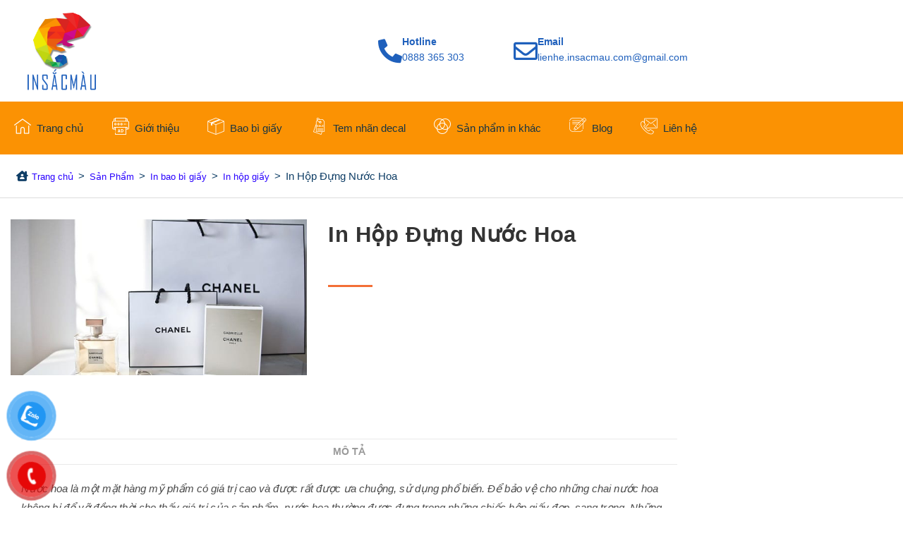

--- FILE ---
content_type: text/html; charset=UTF-8
request_url: https://insacmau.com/hop-dung-nuoc-hoa/
body_size: 41536
content:
<!DOCTYPE html>
<html class="html" lang="vi" prefix="og: https://ogp.me/ns#">
<head><meta charset="UTF-8"><script>if(navigator.userAgent.match(/MSIE|Internet Explorer/i)||navigator.userAgent.match(/Trident\/7\..*?rv:11/i)){var href=document.location.href;if(!href.match(/[?&]nowprocket/)){if(href.indexOf("?")==-1){if(href.indexOf("#")==-1){document.location.href=href+"?nowprocket=1"}else{document.location.href=href.replace("#","?nowprocket=1#")}}else{if(href.indexOf("#")==-1){document.location.href=href+"&nowprocket=1"}else{document.location.href=href.replace("#","&nowprocket=1#")}}}}</script><script>(()=>{class RocketLazyLoadScripts{constructor(){this.v="1.2.6",this.triggerEvents=["keydown","mousedown","mousemove","touchmove","touchstart","touchend","wheel"],this.userEventHandler=this.t.bind(this),this.touchStartHandler=this.i.bind(this),this.touchMoveHandler=this.o.bind(this),this.touchEndHandler=this.h.bind(this),this.clickHandler=this.u.bind(this),this.interceptedClicks=[],this.interceptedClickListeners=[],this.l(this),window.addEventListener("pageshow",(t=>{this.persisted=t.persisted,this.everythingLoaded&&this.m()})),this.CSPIssue=sessionStorage.getItem("rocketCSPIssue"),document.addEventListener("securitypolicyviolation",(t=>{this.CSPIssue||"script-src-elem"!==t.violatedDirective||"data"!==t.blockedURI||(this.CSPIssue=!0,sessionStorage.setItem("rocketCSPIssue",!0))})),document.addEventListener("DOMContentLoaded",(()=>{this.k()})),this.delayedScripts={normal:[],async:[],defer:[]},this.trash=[],this.allJQueries=[]}p(t){document.hidden?t.t():(this.triggerEvents.forEach((e=>window.addEventListener(e,t.userEventHandler,{passive:!0}))),window.addEventListener("touchstart",t.touchStartHandler,{passive:!0}),window.addEventListener("mousedown",t.touchStartHandler),document.addEventListener("visibilitychange",t.userEventHandler))}_(){this.triggerEvents.forEach((t=>window.removeEventListener(t,this.userEventHandler,{passive:!0}))),document.removeEventListener("visibilitychange",this.userEventHandler)}i(t){"HTML"!==t.target.tagName&&(window.addEventListener("touchend",this.touchEndHandler),window.addEventListener("mouseup",this.touchEndHandler),window.addEventListener("touchmove",this.touchMoveHandler,{passive:!0}),window.addEventListener("mousemove",this.touchMoveHandler),t.target.addEventListener("click",this.clickHandler),this.L(t.target,!0),this.S(t.target,"onclick","rocket-onclick"),this.C())}o(t){window.removeEventListener("touchend",this.touchEndHandler),window.removeEventListener("mouseup",this.touchEndHandler),window.removeEventListener("touchmove",this.touchMoveHandler,{passive:!0}),window.removeEventListener("mousemove",this.touchMoveHandler),t.target.removeEventListener("click",this.clickHandler),this.L(t.target,!1),this.S(t.target,"rocket-onclick","onclick"),this.M()}h(){window.removeEventListener("touchend",this.touchEndHandler),window.removeEventListener("mouseup",this.touchEndHandler),window.removeEventListener("touchmove",this.touchMoveHandler,{passive:!0}),window.removeEventListener("mousemove",this.touchMoveHandler)}u(t){t.target.removeEventListener("click",this.clickHandler),this.L(t.target,!1),this.S(t.target,"rocket-onclick","onclick"),this.interceptedClicks.push(t),t.preventDefault(),t.stopPropagation(),t.stopImmediatePropagation(),this.M()}O(){window.removeEventListener("touchstart",this.touchStartHandler,{passive:!0}),window.removeEventListener("mousedown",this.touchStartHandler),this.interceptedClicks.forEach((t=>{t.target.dispatchEvent(new MouseEvent("click",{view:t.view,bubbles:!0,cancelable:!0}))}))}l(t){EventTarget.prototype.addEventListenerWPRocketBase=EventTarget.prototype.addEventListener,EventTarget.prototype.addEventListener=function(e,i,o){"click"!==e||t.windowLoaded||i===t.clickHandler||t.interceptedClickListeners.push({target:this,func:i,options:o}),(this||window).addEventListenerWPRocketBase(e,i,o)}}L(t,e){this.interceptedClickListeners.forEach((i=>{i.target===t&&(e?t.removeEventListener("click",i.func,i.options):t.addEventListener("click",i.func,i.options))})),t.parentNode!==document.documentElement&&this.L(t.parentNode,e)}D(){return new Promise((t=>{this.P?this.M=t:t()}))}C(){this.P=!0}M(){this.P=!1}S(t,e,i){t.hasAttribute&&t.hasAttribute(e)&&(event.target.setAttribute(i,event.target.getAttribute(e)),event.target.removeAttribute(e))}t(){this._(this),"loading"===document.readyState?document.addEventListener("DOMContentLoaded",this.R.bind(this)):this.R()}k(){let t=[];document.querySelectorAll("script[type=rocketlazyloadscript][data-rocket-src]").forEach((e=>{let i=e.getAttribute("data-rocket-src");if(i&&!i.startsWith("data:")){0===i.indexOf("//")&&(i=location.protocol+i);try{const o=new URL(i).origin;o!==location.origin&&t.push({src:o,crossOrigin:e.crossOrigin||"module"===e.getAttribute("data-rocket-type")})}catch(t){}}})),t=[...new Map(t.map((t=>[JSON.stringify(t),t]))).values()],this.T(t,"preconnect")}async R(){this.lastBreath=Date.now(),this.j(this),this.F(this),this.I(),this.W(),this.q(),await this.A(this.delayedScripts.normal),await this.A(this.delayedScripts.defer),await this.A(this.delayedScripts.async);try{await this.U(),await this.H(this),await this.J()}catch(t){console.error(t)}window.dispatchEvent(new Event("rocket-allScriptsLoaded")),this.everythingLoaded=!0,this.D().then((()=>{this.O()})),this.N()}W(){document.querySelectorAll("script[type=rocketlazyloadscript]").forEach((t=>{t.hasAttribute("data-rocket-src")?t.hasAttribute("async")&&!1!==t.async?this.delayedScripts.async.push(t):t.hasAttribute("defer")&&!1!==t.defer||"module"===t.getAttribute("data-rocket-type")?this.delayedScripts.defer.push(t):this.delayedScripts.normal.push(t):this.delayedScripts.normal.push(t)}))}async B(t){if(await this.G(),!0!==t.noModule||!("noModule"in HTMLScriptElement.prototype))return new Promise((e=>{let i;function o(){(i||t).setAttribute("data-rocket-status","executed"),e()}try{if(navigator.userAgent.indexOf("Firefox/")>0||""===navigator.vendor||this.CSPIssue)i=document.createElement("script"),[...t.attributes].forEach((t=>{let e=t.nodeName;"type"!==e&&("data-rocket-type"===e&&(e="type"),"data-rocket-src"===e&&(e="src"),i.setAttribute(e,t.nodeValue))})),t.text&&(i.text=t.text),i.hasAttribute("src")?(i.addEventListener("load",o),i.addEventListener("error",(function(){i.setAttribute("data-rocket-status","failed-network"),e()})),setTimeout((()=>{i.isConnected||e()}),1)):(i.text=t.text,o()),t.parentNode.replaceChild(i,t);else{const i=t.getAttribute("data-rocket-type"),s=t.getAttribute("data-rocket-src");i?(t.type=i,t.removeAttribute("data-rocket-type")):t.removeAttribute("type"),t.addEventListener("load",o),t.addEventListener("error",(i=>{this.CSPIssue&&i.target.src.startsWith("data:")?(console.log("WPRocket: data-uri blocked by CSP -> fallback"),t.removeAttribute("src"),this.B(t).then(e)):(t.setAttribute("data-rocket-status","failed-network"),e())})),s?(t.removeAttribute("data-rocket-src"),t.src=s):t.src="data:text/javascript;base64,"+window.btoa(unescape(encodeURIComponent(t.text)))}}catch(i){t.setAttribute("data-rocket-status","failed-transform"),e()}}));t.setAttribute("data-rocket-status","skipped")}async A(t){const e=t.shift();return e&&e.isConnected?(await this.B(e),this.A(t)):Promise.resolve()}q(){this.T([...this.delayedScripts.normal,...this.delayedScripts.defer,...this.delayedScripts.async],"preload")}T(t,e){var i=document.createDocumentFragment();t.forEach((t=>{const o=t.getAttribute&&t.getAttribute("data-rocket-src")||t.src;if(o&&!o.startsWith("data:")){const s=document.createElement("link");s.href=o,s.rel=e,"preconnect"!==e&&(s.as="script"),t.getAttribute&&"module"===t.getAttribute("data-rocket-type")&&(s.crossOrigin=!0),t.crossOrigin&&(s.crossOrigin=t.crossOrigin),t.integrity&&(s.integrity=t.integrity),i.appendChild(s),this.trash.push(s)}})),document.head.appendChild(i)}j(t){let e={};function i(i,o){return e[o].eventsToRewrite.indexOf(i)>=0&&!t.everythingLoaded?"rocket-"+i:i}function o(t,o){!function(t){e[t]||(e[t]={originalFunctions:{add:t.addEventListener,remove:t.removeEventListener},eventsToRewrite:[]},t.addEventListener=function(){arguments[0]=i(arguments[0],t),e[t].originalFunctions.add.apply(t,arguments)},t.removeEventListener=function(){arguments[0]=i(arguments[0],t),e[t].originalFunctions.remove.apply(t,arguments)})}(t),e[t].eventsToRewrite.push(o)}function s(e,i){let o=e[i];e[i]=null,Object.defineProperty(e,i,{get:()=>o||function(){},set(s){t.everythingLoaded?o=s:e["rocket"+i]=o=s}})}o(document,"DOMContentLoaded"),o(window,"DOMContentLoaded"),o(window,"load"),o(window,"pageshow"),o(document,"readystatechange"),s(document,"onreadystatechange"),s(window,"onload"),s(window,"onpageshow");try{Object.defineProperty(document,"readyState",{get:()=>t.rocketReadyState,set(e){t.rocketReadyState=e},configurable:!0}),document.readyState="loading"}catch(t){console.log("WPRocket DJE readyState conflict, bypassing")}}F(t){let e;function i(e){return t.everythingLoaded?e:e.split(" ").map((t=>"load"===t||0===t.indexOf("load.")?"rocket-jquery-load":t)).join(" ")}function o(o){function s(t){const e=o.fn[t];o.fn[t]=o.fn.init.prototype[t]=function(){return this[0]===window&&("string"==typeof arguments[0]||arguments[0]instanceof String?arguments[0]=i(arguments[0]):"object"==typeof arguments[0]&&Object.keys(arguments[0]).forEach((t=>{const e=arguments[0][t];delete arguments[0][t],arguments[0][i(t)]=e}))),e.apply(this,arguments),this}}o&&o.fn&&!t.allJQueries.includes(o)&&(o.fn.ready=o.fn.init.prototype.ready=function(e){return t.domReadyFired?e.bind(document)(o):document.addEventListener("rocket-DOMContentLoaded",(()=>e.bind(document)(o))),o([])},s("on"),s("one"),t.allJQueries.push(o)),e=o}o(window.jQuery),Object.defineProperty(window,"jQuery",{get:()=>e,set(t){o(t)}})}async H(t){const e=document.querySelector("script[data-webpack]");e&&(await async function(){return new Promise((t=>{e.addEventListener("load",t),e.addEventListener("error",t)}))}(),await t.K(),await t.H(t))}async U(){this.domReadyFired=!0;try{document.readyState="interactive"}catch(t){}await this.G(),document.dispatchEvent(new Event("rocket-readystatechange")),await this.G(),document.rocketonreadystatechange&&document.rocketonreadystatechange(),await this.G(),document.dispatchEvent(new Event("rocket-DOMContentLoaded")),await this.G(),window.dispatchEvent(new Event("rocket-DOMContentLoaded"))}async J(){try{document.readyState="complete"}catch(t){}await this.G(),document.dispatchEvent(new Event("rocket-readystatechange")),await this.G(),document.rocketonreadystatechange&&document.rocketonreadystatechange(),await this.G(),window.dispatchEvent(new Event("rocket-load")),await this.G(),window.rocketonload&&window.rocketonload(),await this.G(),this.allJQueries.forEach((t=>t(window).trigger("rocket-jquery-load"))),await this.G();const t=new Event("rocket-pageshow");t.persisted=this.persisted,window.dispatchEvent(t),await this.G(),window.rocketonpageshow&&window.rocketonpageshow({persisted:this.persisted}),this.windowLoaded=!0}m(){document.onreadystatechange&&document.onreadystatechange(),window.onload&&window.onload(),window.onpageshow&&window.onpageshow({persisted:this.persisted})}I(){const t=new Map;document.write=document.writeln=function(e){const i=document.currentScript;i||console.error("WPRocket unable to document.write this: "+e);const o=document.createRange(),s=i.parentElement;let n=t.get(i);void 0===n&&(n=i.nextSibling,t.set(i,n));const c=document.createDocumentFragment();o.setStart(c,0),c.appendChild(o.createContextualFragment(e)),s.insertBefore(c,n)}}async G(){Date.now()-this.lastBreath>45&&(await this.K(),this.lastBreath=Date.now())}async K(){return document.hidden?new Promise((t=>setTimeout(t))):new Promise((t=>requestAnimationFrame(t)))}N(){this.trash.forEach((t=>t.remove()))}static run(){const t=new RocketLazyLoadScripts;t.p(t)}}RocketLazyLoadScripts.run()})();</script>
	
	<link rel="profile" href="https://gmpg.org/xfn/11">

	<meta name="viewport" content="width=device-width, initial-scale=1">
<!-- Tối ưu hóa công cụ tìm kiếm bởi Rank Math - https://rankmath.com/ -->
<title>In Hộp Đựng Nước Hoa Cao Cấp, Theo Yêu Cầu - In Sắc Màu</title>
<meta name="description" content="Chất liệu thường dùng để làm hộp đựng nước hoa, các kích thước thông dụng và tầm quan trọng của hộp giấy đựng nước hoa."/>
<meta name="robots" content="follow, index, max-snippet:-1, max-video-preview:-1, max-image-preview:large"/>
<link rel="canonical" href="https://insacmau.com/hop-dung-nuoc-hoa/" />
<meta property="og:locale" content="vi_VN" />
<meta property="og:type" content="product" />
<meta property="og:title" content="In Hộp Đựng Nước Hoa Cao Cấp, Theo Yêu Cầu - In Sắc Màu" />
<meta property="og:description" content="Chất liệu thường dùng để làm hộp đựng nước hoa, các kích thước thông dụng và tầm quan trọng của hộp giấy đựng nước hoa." />
<meta property="og:url" content="https://insacmau.com/hop-dung-nuoc-hoa/" />
<meta property="og:site_name" content="In Sắc Màu" />
<meta property="og:updated_time" content="2024-10-03T14:16:23+07:00" />
<meta property="og:image" content="https://insacmau.com/wp-content/uploads/2022/11/hop-dung-nuoc-hoa-4.jpg" />
<meta property="og:image:secure_url" content="https://insacmau.com/wp-content/uploads/2022/11/hop-dung-nuoc-hoa-4.jpg" />
<meta property="og:image:width" content="600" />
<meta property="og:image:height" content="315" />
<meta property="og:image:alt" content="Hộp đựng nước hoa" />
<meta property="og:image:type" content="image/jpeg" />
<meta property="product:price:currency" content="VND" />
<meta property="product:availability" content="instock" />
<meta name="twitter:card" content="summary_large_image" />
<meta name="twitter:title" content="In Hộp Đựng Nước Hoa Cao Cấp, Theo Yêu Cầu - In Sắc Màu" />
<meta name="twitter:description" content="Chất liệu thường dùng để làm hộp đựng nước hoa, các kích thước thông dụng và tầm quan trọng của hộp giấy đựng nước hoa." />
<meta name="twitter:creator" content="@kimninguyen" />
<meta name="twitter:image" content="https://insacmau.com/wp-content/uploads/2022/11/hop-dung-nuoc-hoa-4.jpg" />
<meta name="twitter:label1" content="Giá" />
<meta name="twitter:data1" content="0&#8363;" />
<meta name="twitter:label2" content="Tình trạng sẵn có" />
<meta name="twitter:data2" content="Còn hàng" />
<!-- /Plugin SEO WordPress Rank Math -->


<link rel="alternate" type="application/rss+xml" title="Dòng thông tin In Sắc Màu &raquo;" href="https://insacmau.com/feed/" />
<link rel="alternate" type="application/rss+xml" title="In Sắc Màu &raquo; Dòng bình luận" href="https://insacmau.com/comments/feed/" />
<link rel="alternate" title="oNhúng (JSON)" type="application/json+oembed" href="https://insacmau.com/wp-json/oembed/1.0/embed?url=https%3A%2F%2Finsacmau.com%2Fhop-dung-nuoc-hoa%2F" />
<link rel="alternate" title="oNhúng (XML)" type="text/xml+oembed" href="https://insacmau.com/wp-json/oembed/1.0/embed?url=https%3A%2F%2Finsacmau.com%2Fhop-dung-nuoc-hoa%2F&#038;format=xml" />
<style id='wp-img-auto-sizes-contain-inline-css'>
img:is([sizes=auto i],[sizes^="auto," i]){contain-intrinsic-size:3000px 1500px}
/*# sourceURL=wp-img-auto-sizes-contain-inline-css */
</style>
<style id='wp-emoji-styles-inline-css'>

	img.wp-smiley, img.emoji {
		display: inline !important;
		border: none !important;
		box-shadow: none !important;
		height: 1em !important;
		width: 1em !important;
		margin: 0 0.07em !important;
		vertical-align: -0.1em !important;
		background: none !important;
		padding: 0 !important;
	}
/*# sourceURL=wp-emoji-styles-inline-css */
</style>
<link rel='stylesheet' id='wp-block-library-css' href='https://insacmau.com/wp-includes/css/dist/block-library/style.min.css?ver=6.9' media='all' />
<style id='wp-block-library-theme-inline-css'>
.wp-block-audio :where(figcaption){color:#555;font-size:13px;text-align:center}.is-dark-theme .wp-block-audio :where(figcaption){color:#ffffffa6}.wp-block-audio{margin:0 0 1em}.wp-block-code{border:1px solid #ccc;border-radius:4px;font-family:Menlo,Consolas,monaco,monospace;padding:.8em 1em}.wp-block-embed :where(figcaption){color:#555;font-size:13px;text-align:center}.is-dark-theme .wp-block-embed :where(figcaption){color:#ffffffa6}.wp-block-embed{margin:0 0 1em}.blocks-gallery-caption{color:#555;font-size:13px;text-align:center}.is-dark-theme .blocks-gallery-caption{color:#ffffffa6}:root :where(.wp-block-image figcaption){color:#555;font-size:13px;text-align:center}.is-dark-theme :root :where(.wp-block-image figcaption){color:#ffffffa6}.wp-block-image{margin:0 0 1em}.wp-block-pullquote{border-bottom:4px solid;border-top:4px solid;color:currentColor;margin-bottom:1.75em}.wp-block-pullquote :where(cite),.wp-block-pullquote :where(footer),.wp-block-pullquote__citation{color:currentColor;font-size:.8125em;font-style:normal;text-transform:uppercase}.wp-block-quote{border-left:.25em solid;margin:0 0 1.75em;padding-left:1em}.wp-block-quote cite,.wp-block-quote footer{color:currentColor;font-size:.8125em;font-style:normal;position:relative}.wp-block-quote:where(.has-text-align-right){border-left:none;border-right:.25em solid;padding-left:0;padding-right:1em}.wp-block-quote:where(.has-text-align-center){border:none;padding-left:0}.wp-block-quote.is-large,.wp-block-quote.is-style-large,.wp-block-quote:where(.is-style-plain){border:none}.wp-block-search .wp-block-search__label{font-weight:700}.wp-block-search__button{border:1px solid #ccc;padding:.375em .625em}:where(.wp-block-group.has-background){padding:1.25em 2.375em}.wp-block-separator.has-css-opacity{opacity:.4}.wp-block-separator{border:none;border-bottom:2px solid;margin-left:auto;margin-right:auto}.wp-block-separator.has-alpha-channel-opacity{opacity:1}.wp-block-separator:not(.is-style-wide):not(.is-style-dots){width:100px}.wp-block-separator.has-background:not(.is-style-dots){border-bottom:none;height:1px}.wp-block-separator.has-background:not(.is-style-wide):not(.is-style-dots){height:2px}.wp-block-table{margin:0 0 1em}.wp-block-table td,.wp-block-table th{word-break:normal}.wp-block-table :where(figcaption){color:#555;font-size:13px;text-align:center}.is-dark-theme .wp-block-table :where(figcaption){color:#ffffffa6}.wp-block-video :where(figcaption){color:#555;font-size:13px;text-align:center}.is-dark-theme .wp-block-video :where(figcaption){color:#ffffffa6}.wp-block-video{margin:0 0 1em}:root :where(.wp-block-template-part.has-background){margin-bottom:0;margin-top:0;padding:1.25em 2.375em}
/*# sourceURL=/wp-includes/css/dist/block-library/theme.min.css */
</style>
<style id='classic-theme-styles-inline-css'>
/*! This file is auto-generated */
.wp-block-button__link{color:#fff;background-color:#32373c;border-radius:9999px;box-shadow:none;text-decoration:none;padding:calc(.667em + 2px) calc(1.333em + 2px);font-size:1.125em}.wp-block-file__button{background:#32373c;color:#fff;text-decoration:none}
/*# sourceURL=/wp-includes/css/classic-themes.min.css */
</style>
<style id='global-styles-inline-css'>
:root{--wp--preset--aspect-ratio--square: 1;--wp--preset--aspect-ratio--4-3: 4/3;--wp--preset--aspect-ratio--3-4: 3/4;--wp--preset--aspect-ratio--3-2: 3/2;--wp--preset--aspect-ratio--2-3: 2/3;--wp--preset--aspect-ratio--16-9: 16/9;--wp--preset--aspect-ratio--9-16: 9/16;--wp--preset--color--black: #000000;--wp--preset--color--cyan-bluish-gray: #abb8c3;--wp--preset--color--white: #ffffff;--wp--preset--color--pale-pink: #f78da7;--wp--preset--color--vivid-red: #cf2e2e;--wp--preset--color--luminous-vivid-orange: #ff6900;--wp--preset--color--luminous-vivid-amber: #fcb900;--wp--preset--color--light-green-cyan: #7bdcb5;--wp--preset--color--vivid-green-cyan: #00d084;--wp--preset--color--pale-cyan-blue: #8ed1fc;--wp--preset--color--vivid-cyan-blue: #0693e3;--wp--preset--color--vivid-purple: #9b51e0;--wp--preset--gradient--vivid-cyan-blue-to-vivid-purple: linear-gradient(135deg,rgb(6,147,227) 0%,rgb(155,81,224) 100%);--wp--preset--gradient--light-green-cyan-to-vivid-green-cyan: linear-gradient(135deg,rgb(122,220,180) 0%,rgb(0,208,130) 100%);--wp--preset--gradient--luminous-vivid-amber-to-luminous-vivid-orange: linear-gradient(135deg,rgb(252,185,0) 0%,rgb(255,105,0) 100%);--wp--preset--gradient--luminous-vivid-orange-to-vivid-red: linear-gradient(135deg,rgb(255,105,0) 0%,rgb(207,46,46) 100%);--wp--preset--gradient--very-light-gray-to-cyan-bluish-gray: linear-gradient(135deg,rgb(238,238,238) 0%,rgb(169,184,195) 100%);--wp--preset--gradient--cool-to-warm-spectrum: linear-gradient(135deg,rgb(74,234,220) 0%,rgb(151,120,209) 20%,rgb(207,42,186) 40%,rgb(238,44,130) 60%,rgb(251,105,98) 80%,rgb(254,248,76) 100%);--wp--preset--gradient--blush-light-purple: linear-gradient(135deg,rgb(255,206,236) 0%,rgb(152,150,240) 100%);--wp--preset--gradient--blush-bordeaux: linear-gradient(135deg,rgb(254,205,165) 0%,rgb(254,45,45) 50%,rgb(107,0,62) 100%);--wp--preset--gradient--luminous-dusk: linear-gradient(135deg,rgb(255,203,112) 0%,rgb(199,81,192) 50%,rgb(65,88,208) 100%);--wp--preset--gradient--pale-ocean: linear-gradient(135deg,rgb(255,245,203) 0%,rgb(182,227,212) 50%,rgb(51,167,181) 100%);--wp--preset--gradient--electric-grass: linear-gradient(135deg,rgb(202,248,128) 0%,rgb(113,206,126) 100%);--wp--preset--gradient--midnight: linear-gradient(135deg,rgb(2,3,129) 0%,rgb(40,116,252) 100%);--wp--preset--font-size--small: 13px;--wp--preset--font-size--medium: 20px;--wp--preset--font-size--large: 36px;--wp--preset--font-size--x-large: 42px;--wp--preset--spacing--20: 0.44rem;--wp--preset--spacing--30: 0.67rem;--wp--preset--spacing--40: 1rem;--wp--preset--spacing--50: 1.5rem;--wp--preset--spacing--60: 2.25rem;--wp--preset--spacing--70: 3.38rem;--wp--preset--spacing--80: 5.06rem;--wp--preset--shadow--natural: 6px 6px 9px rgba(0, 0, 0, 0.2);--wp--preset--shadow--deep: 12px 12px 50px rgba(0, 0, 0, 0.4);--wp--preset--shadow--sharp: 6px 6px 0px rgba(0, 0, 0, 0.2);--wp--preset--shadow--outlined: 6px 6px 0px -3px rgb(255, 255, 255), 6px 6px rgb(0, 0, 0);--wp--preset--shadow--crisp: 6px 6px 0px rgb(0, 0, 0);}:where(.is-layout-flex){gap: 0.5em;}:where(.is-layout-grid){gap: 0.5em;}body .is-layout-flex{display: flex;}.is-layout-flex{flex-wrap: wrap;align-items: center;}.is-layout-flex > :is(*, div){margin: 0;}body .is-layout-grid{display: grid;}.is-layout-grid > :is(*, div){margin: 0;}:where(.wp-block-columns.is-layout-flex){gap: 2em;}:where(.wp-block-columns.is-layout-grid){gap: 2em;}:where(.wp-block-post-template.is-layout-flex){gap: 1.25em;}:where(.wp-block-post-template.is-layout-grid){gap: 1.25em;}.has-black-color{color: var(--wp--preset--color--black) !important;}.has-cyan-bluish-gray-color{color: var(--wp--preset--color--cyan-bluish-gray) !important;}.has-white-color{color: var(--wp--preset--color--white) !important;}.has-pale-pink-color{color: var(--wp--preset--color--pale-pink) !important;}.has-vivid-red-color{color: var(--wp--preset--color--vivid-red) !important;}.has-luminous-vivid-orange-color{color: var(--wp--preset--color--luminous-vivid-orange) !important;}.has-luminous-vivid-amber-color{color: var(--wp--preset--color--luminous-vivid-amber) !important;}.has-light-green-cyan-color{color: var(--wp--preset--color--light-green-cyan) !important;}.has-vivid-green-cyan-color{color: var(--wp--preset--color--vivid-green-cyan) !important;}.has-pale-cyan-blue-color{color: var(--wp--preset--color--pale-cyan-blue) !important;}.has-vivid-cyan-blue-color{color: var(--wp--preset--color--vivid-cyan-blue) !important;}.has-vivid-purple-color{color: var(--wp--preset--color--vivid-purple) !important;}.has-black-background-color{background-color: var(--wp--preset--color--black) !important;}.has-cyan-bluish-gray-background-color{background-color: var(--wp--preset--color--cyan-bluish-gray) !important;}.has-white-background-color{background-color: var(--wp--preset--color--white) !important;}.has-pale-pink-background-color{background-color: var(--wp--preset--color--pale-pink) !important;}.has-vivid-red-background-color{background-color: var(--wp--preset--color--vivid-red) !important;}.has-luminous-vivid-orange-background-color{background-color: var(--wp--preset--color--luminous-vivid-orange) !important;}.has-luminous-vivid-amber-background-color{background-color: var(--wp--preset--color--luminous-vivid-amber) !important;}.has-light-green-cyan-background-color{background-color: var(--wp--preset--color--light-green-cyan) !important;}.has-vivid-green-cyan-background-color{background-color: var(--wp--preset--color--vivid-green-cyan) !important;}.has-pale-cyan-blue-background-color{background-color: var(--wp--preset--color--pale-cyan-blue) !important;}.has-vivid-cyan-blue-background-color{background-color: var(--wp--preset--color--vivid-cyan-blue) !important;}.has-vivid-purple-background-color{background-color: var(--wp--preset--color--vivid-purple) !important;}.has-black-border-color{border-color: var(--wp--preset--color--black) !important;}.has-cyan-bluish-gray-border-color{border-color: var(--wp--preset--color--cyan-bluish-gray) !important;}.has-white-border-color{border-color: var(--wp--preset--color--white) !important;}.has-pale-pink-border-color{border-color: var(--wp--preset--color--pale-pink) !important;}.has-vivid-red-border-color{border-color: var(--wp--preset--color--vivid-red) !important;}.has-luminous-vivid-orange-border-color{border-color: var(--wp--preset--color--luminous-vivid-orange) !important;}.has-luminous-vivid-amber-border-color{border-color: var(--wp--preset--color--luminous-vivid-amber) !important;}.has-light-green-cyan-border-color{border-color: var(--wp--preset--color--light-green-cyan) !important;}.has-vivid-green-cyan-border-color{border-color: var(--wp--preset--color--vivid-green-cyan) !important;}.has-pale-cyan-blue-border-color{border-color: var(--wp--preset--color--pale-cyan-blue) !important;}.has-vivid-cyan-blue-border-color{border-color: var(--wp--preset--color--vivid-cyan-blue) !important;}.has-vivid-purple-border-color{border-color: var(--wp--preset--color--vivid-purple) !important;}.has-vivid-cyan-blue-to-vivid-purple-gradient-background{background: var(--wp--preset--gradient--vivid-cyan-blue-to-vivid-purple) !important;}.has-light-green-cyan-to-vivid-green-cyan-gradient-background{background: var(--wp--preset--gradient--light-green-cyan-to-vivid-green-cyan) !important;}.has-luminous-vivid-amber-to-luminous-vivid-orange-gradient-background{background: var(--wp--preset--gradient--luminous-vivid-amber-to-luminous-vivid-orange) !important;}.has-luminous-vivid-orange-to-vivid-red-gradient-background{background: var(--wp--preset--gradient--luminous-vivid-orange-to-vivid-red) !important;}.has-very-light-gray-to-cyan-bluish-gray-gradient-background{background: var(--wp--preset--gradient--very-light-gray-to-cyan-bluish-gray) !important;}.has-cool-to-warm-spectrum-gradient-background{background: var(--wp--preset--gradient--cool-to-warm-spectrum) !important;}.has-blush-light-purple-gradient-background{background: var(--wp--preset--gradient--blush-light-purple) !important;}.has-blush-bordeaux-gradient-background{background: var(--wp--preset--gradient--blush-bordeaux) !important;}.has-luminous-dusk-gradient-background{background: var(--wp--preset--gradient--luminous-dusk) !important;}.has-pale-ocean-gradient-background{background: var(--wp--preset--gradient--pale-ocean) !important;}.has-electric-grass-gradient-background{background: var(--wp--preset--gradient--electric-grass) !important;}.has-midnight-gradient-background{background: var(--wp--preset--gradient--midnight) !important;}.has-small-font-size{font-size: var(--wp--preset--font-size--small) !important;}.has-medium-font-size{font-size: var(--wp--preset--font-size--medium) !important;}.has-large-font-size{font-size: var(--wp--preset--font-size--large) !important;}.has-x-large-font-size{font-size: var(--wp--preset--font-size--x-large) !important;}
:where(.wp-block-post-template.is-layout-flex){gap: 1.25em;}:where(.wp-block-post-template.is-layout-grid){gap: 1.25em;}
:where(.wp-block-term-template.is-layout-flex){gap: 1.25em;}:where(.wp-block-term-template.is-layout-grid){gap: 1.25em;}
:where(.wp-block-columns.is-layout-flex){gap: 2em;}:where(.wp-block-columns.is-layout-grid){gap: 2em;}
:root :where(.wp-block-pullquote){font-size: 1.5em;line-height: 1.6;}
/*# sourceURL=global-styles-inline-css */
</style>
<link rel='stylesheet' id='photoswipe-css' href='https://insacmau.com/wp-content/plugins/woocommerce/assets/css/photoswipe/photoswipe.min.css?ver=10.4.3' media='all' />
<link rel='stylesheet' id='photoswipe-default-skin-css' href='https://insacmau.com/wp-content/plugins/woocommerce/assets/css/photoswipe/default-skin/default-skin.min.css?ver=10.4.3' media='all' />
<style id='woocommerce-inline-inline-css'>
.woocommerce form .form-row .required { visibility: visible; }
/*# sourceURL=woocommerce-inline-inline-css */
</style>
<link data-minify="1" rel='stylesheet' id='pzf-style-css' href='https://insacmau.com/wp-content/cache/min/1/wp-content/plugins/button-contact-vr/legacy/css/style.css?ver=1767857805' media='all' />
<link rel='stylesheet' id='oceanwp-woo-mini-cart-css' href='https://insacmau.com/wp-content/themes/oceanwp/assets/css/woo/woo-mini-cart.min.css?ver=6.9' media='all' />
<link data-minify="1" rel='stylesheet' id='font-awesome-css' href='https://insacmau.com/wp-content/cache/min/1/wp-content/themes/oceanwp/assets/fonts/fontawesome/css/all.min.css?ver=1767857805' media='all' />
<link data-minify="1" rel='stylesheet' id='simple-line-icons-css' href='https://insacmau.com/wp-content/cache/min/1/wp-content/themes/oceanwp/assets/css/third/simple-line-icons.min.css?ver=1767857805' media='all' />
<link rel='stylesheet' id='oceanwp-style-css' href='https://insacmau.com/wp-content/themes/oceanwp/assets/css/style.min.css?ver=4.1.4' media='all' />
<link rel='stylesheet' id='elementor-frontend-css' href='https://insacmau.com/wp-content/plugins/elementor/assets/css/frontend.min.css?ver=3.34.0' media='all' />
<link rel='stylesheet' id='widget-image-css' href='https://insacmau.com/wp-content/plugins/elementor/assets/css/widget-image.min.css?ver=3.34.0' media='all' />
<link rel='stylesheet' id='widget-icon-box-css' href='https://insacmau.com/wp-content/plugins/elementor/assets/css/widget-icon-box.min.css?ver=3.34.0' media='all' />
<link rel='stylesheet' id='widget-nav-menu-css' href='https://insacmau.com/wp-content/plugins/elementor-pro/assets/css/widget-nav-menu.min.css?ver=3.34.0' media='all' />
<link rel='stylesheet' id='widget-heading-css' href='https://insacmau.com/wp-content/plugins/elementor/assets/css/widget-heading.min.css?ver=3.34.0' media='all' />
<link rel='stylesheet' id='widget-divider-css' href='https://insacmau.com/wp-content/plugins/elementor/assets/css/widget-divider.min.css?ver=3.34.0' media='all' />
<link rel='stylesheet' id='widget-icon-list-css' href='https://insacmau.com/wp-content/plugins/elementor/assets/css/widget-icon-list.min.css?ver=3.34.0' media='all' />
<link rel='stylesheet' id='widget-social-css' href='https://insacmau.com/wp-content/plugins/elementor-pro/assets/css/widget-social.min.css?ver=3.34.0' media='all' />
<link rel='stylesheet' id='widget-social-icons-css' href='https://insacmau.com/wp-content/plugins/elementor/assets/css/widget-social-icons.min.css?ver=3.34.0' media='all' />
<link rel='stylesheet' id='e-apple-webkit-css' href='https://insacmau.com/wp-content/plugins/elementor/assets/css/conditionals/apple-webkit.min.css?ver=3.34.0' media='all' />
<link rel='stylesheet' id='widget-woocommerce-product-images-css' href='https://insacmau.com/wp-content/plugins/elementor-pro/assets/css/widget-woocommerce-product-images.min.css?ver=3.34.0' media='all' />
<link rel='stylesheet' id='widget-woocommerce-product-data-tabs-css' href='https://insacmau.com/wp-content/plugins/elementor-pro/assets/css/widget-woocommerce-product-data-tabs.min.css?ver=3.34.0' media='all' />
<link rel='stylesheet' id='widget-woocommerce-products-css' href='https://insacmau.com/wp-content/plugins/elementor-pro/assets/css/widget-woocommerce-products.min.css?ver=3.34.0' media='all' />
<link data-minify="1" rel='stylesheet' id='elementor-icons-css' href='https://insacmau.com/wp-content/cache/min/1/wp-content/plugins/elementor/assets/lib/eicons/css/elementor-icons.min.css?ver=1767857805' media='all' />
<link rel='stylesheet' id='elementor-post-1466-css' href='https://insacmau.com/wp-content/uploads/elementor/css/post-1466.css?ver=1767520423' media='all' />
<link rel='stylesheet' id='elementor-post-7-css' href='https://insacmau.com/wp-content/uploads/elementor/css/post-7.css?ver=1767520423' media='all' />
<link rel='stylesheet' id='elementor-post-300-css' href='https://insacmau.com/wp-content/uploads/elementor/css/post-300.css?ver=1767520424' media='all' />
<link rel='stylesheet' id='elementor-post-467-css' href='https://insacmau.com/wp-content/uploads/elementor/css/post-467.css?ver=1767520483' media='all' />
<link data-minify="1" rel='stylesheet' id='fixedtoc-style-css' href='https://insacmau.com/wp-content/cache/min/1/wp-content/plugins/fixed-toc/frontend/assets/css/ftoc.min.css?ver=1767857806' media='all' />
<style id='fixedtoc-style-inline-css'>
.ftwp-in-post#ftwp-container-outer { height: auto; } .ftwp-in-post#ftwp-container-outer.ftwp-float-center { width: 650px; } #ftwp-container.ftwp-wrap #ftwp-contents { width: 250px; height: auto; } .ftwp-in-post#ftwp-container-outer #ftwp-contents { height: auto; } .ftwp-in-post#ftwp-container-outer.ftwp-float-center #ftwp-contents { width: 650px; } #ftwp-container.ftwp-wrap #ftwp-trigger { width: 50px; height: 50px; font-size: 30px; } #ftwp-container #ftwp-trigger.ftwp-border-medium { font-size: 29px; } #ftwp-container.ftwp-wrap #ftwp-header { font-size: 20px; font-family: inherit; } #ftwp-container.ftwp-wrap #ftwp-header-title { font-weight: normal; } #ftwp-container.ftwp-wrap #ftwp-list { font-size: 14px; font-family: inherit; } #ftwp-container #ftwp-list.ftwp-liststyle-decimal .ftwp-anchor::before { font-size: 14px; } #ftwp-container.ftwp-wrap #ftwp-trigger { color: #333; background: rgba(243,243,243,0.95); } #ftwp-container.ftwp-wrap #ftwp-trigger { border-color: rgba(51,51,51,0.95); } #ftwp-container.ftwp-wrap #ftwp-contents { border-color: rgba(51,51,51,0.95); } #ftwp-container.ftwp-wrap #ftwp-header { color: #333; background: rgba(243,243,243,0.95); } #ftwp-container.ftwp-wrap #ftwp-contents:hover #ftwp-header { background: #f3f3f3; } #ftwp-container.ftwp-wrap #ftwp-list { color: #333; background: rgba(243,243,243,0.95); } #ftwp-container.ftwp-wrap #ftwp-contents:hover #ftwp-list { background: #f3f3f3; } #ftwp-container.ftwp-wrap #ftwp-list .ftwp-anchor:hover { color: #00A368; } #ftwp-container.ftwp-wrap #ftwp-list .ftwp-anchor:focus, #ftwp-container.ftwp-wrap #ftwp-list .ftwp-active, #ftwp-container.ftwp-wrap #ftwp-list .ftwp-active:hover { color: #fff; } #ftwp-container.ftwp-wrap #ftwp-list .ftwp-text::before { background: rgba(221,51,51,0.95); } .ftwp-heading-target::before { background: rgba(221,51,51,0.95); }
/*# sourceURL=fixedtoc-style-inline-css */
</style>
<link rel='stylesheet' id='oceanwp-woocommerce-css' href='https://insacmau.com/wp-content/themes/oceanwp/assets/css/woo/woocommerce.min.css?ver=6.9' media='all' />
<link data-minify="1" rel='stylesheet' id='oceanwp-woo-star-font-css' href='https://insacmau.com/wp-content/cache/min/1/wp-content/themes/oceanwp/assets/css/woo/woo-star-font.min.css?ver=1767857805' media='all' />
<link data-minify="1" rel='stylesheet' id='oe-widgets-style-css' href='https://insacmau.com/wp-content/cache/min/1/wp-content/plugins/ocean-extra/assets/css/widgets.css?ver=1767857805' media='all' />
<link data-minify="1" rel='stylesheet' id='elementor-gf-local-roboto-css' href='https://insacmau.com/wp-content/cache/min/1/wp-content/uploads/elementor/google-fonts/css/roboto.css?ver=1767857805' media='all' />
<link data-minify="1" rel='stylesheet' id='elementor-gf-local-robotoslab-css' href='https://insacmau.com/wp-content/cache/min/1/wp-content/uploads/elementor/google-fonts/css/robotoslab.css?ver=1767857805' media='all' />
<link rel='stylesheet' id='elementor-icons-shared-0-css' href='https://insacmau.com/wp-content/plugins/elementor/assets/lib/font-awesome/css/fontawesome.min.css?ver=5.15.3' media='all' />
<link data-minify="1" rel='stylesheet' id='elementor-icons-fa-solid-css' href='https://insacmau.com/wp-content/cache/min/1/wp-content/plugins/elementor/assets/lib/font-awesome/css/solid.min.css?ver=1767857805' media='all' />
<link data-minify="1" rel='stylesheet' id='elementor-icons-fa-regular-css' href='https://insacmau.com/wp-content/cache/min/1/wp-content/plugins/elementor/assets/lib/font-awesome/css/regular.min.css?ver=1767857805' media='all' />
<link data-minify="1" rel='stylesheet' id='elementor-icons-fa-brands-css' href='https://insacmau.com/wp-content/cache/min/1/wp-content/plugins/elementor/assets/lib/font-awesome/css/brands.min.css?ver=1767857805' media='all' />
<script type="rocketlazyloadscript" data-rocket-src="https://insacmau.com/wp-includes/js/jquery/jquery.min.js?ver=3.7.1" id="jquery-core-js"></script>
<script type="rocketlazyloadscript" data-rocket-src="https://insacmau.com/wp-includes/js/jquery/jquery-migrate.min.js?ver=3.4.1" id="jquery-migrate-js"></script>
<script type="rocketlazyloadscript" data-rocket-src="https://insacmau.com/wp-content/plugins/woocommerce/assets/js/zoom/jquery.zoom.min.js?ver=1.7.21-wc.10.4.3" id="wc-zoom-js" defer data-wp-strategy="defer"></script>
<script type="rocketlazyloadscript" data-rocket-src="https://insacmau.com/wp-content/plugins/woocommerce/assets/js/flexslider/jquery.flexslider.min.js?ver=2.7.2-wc.10.4.3" id="wc-flexslider-js" defer data-wp-strategy="defer"></script>
<script type="rocketlazyloadscript" data-rocket-src="https://insacmau.com/wp-content/plugins/woocommerce/assets/js/photoswipe/photoswipe.min.js?ver=4.1.1-wc.10.4.3" id="wc-photoswipe-js" defer data-wp-strategy="defer"></script>
<script type="rocketlazyloadscript" data-rocket-src="https://insacmau.com/wp-content/plugins/woocommerce/assets/js/photoswipe/photoswipe-ui-default.min.js?ver=4.1.1-wc.10.4.3" id="wc-photoswipe-ui-default-js" defer data-wp-strategy="defer"></script>
<script id="wc-single-product-js-extra">
var wc_single_product_params = {"i18n_required_rating_text":"Vui l\u00f2ng ch\u1ecdn m\u1ed9t m\u1ee9c \u0111\u00e1nh gi\u00e1","i18n_rating_options":["1 tr\u00ean 5 sao","2 tr\u00ean 5 sao","3 tr\u00ean 5 sao","4 tr\u00ean 5 sao","5 tr\u00ean 5 sao"],"i18n_product_gallery_trigger_text":"Xem th\u01b0 vi\u1ec7n \u1ea3nh to\u00e0n m\u00e0n h\u00ecnh","review_rating_required":"yes","flexslider":{"rtl":false,"animation":"slide","smoothHeight":true,"directionNav":false,"controlNav":"thumbnails","slideshow":false,"animationSpeed":500,"animationLoop":false,"allowOneSlide":false},"zoom_enabled":"1","zoom_options":[],"photoswipe_enabled":"1","photoswipe_options":{"shareEl":false,"closeOnScroll":false,"history":false,"hideAnimationDuration":0,"showAnimationDuration":0},"flexslider_enabled":"1"};
//# sourceURL=wc-single-product-js-extra
</script>
<script type="rocketlazyloadscript" data-rocket-src="https://insacmau.com/wp-content/plugins/woocommerce/assets/js/frontend/single-product.min.js?ver=10.4.3" id="wc-single-product-js" defer data-wp-strategy="defer"></script>
<script type="rocketlazyloadscript" data-rocket-src="https://insacmau.com/wp-content/plugins/woocommerce/assets/js/jquery-blockui/jquery.blockUI.min.js?ver=2.7.0-wc.10.4.3" id="wc-jquery-blockui-js" defer data-wp-strategy="defer"></script>
<script type="rocketlazyloadscript" data-rocket-src="https://insacmau.com/wp-content/plugins/woocommerce/assets/js/js-cookie/js.cookie.min.js?ver=2.1.4-wc.10.4.3" id="wc-js-cookie-js" defer data-wp-strategy="defer"></script>
<script id="woocommerce-js-extra">
var woocommerce_params = {"ajax_url":"/wp-admin/admin-ajax.php","wc_ajax_url":"/?wc-ajax=%%endpoint%%","i18n_password_show":"Hi\u1ec3n th\u1ecb m\u1eadt kh\u1ea9u","i18n_password_hide":"\u1ea8n m\u1eadt kh\u1ea9u"};
//# sourceURL=woocommerce-js-extra
</script>
<script type="rocketlazyloadscript" data-rocket-src="https://insacmau.com/wp-content/plugins/woocommerce/assets/js/frontend/woocommerce.min.js?ver=10.4.3" id="woocommerce-js" defer data-wp-strategy="defer"></script>
<script id="wc-cart-fragments-js-extra">
var wc_cart_fragments_params = {"ajax_url":"/wp-admin/admin-ajax.php","wc_ajax_url":"/?wc-ajax=%%endpoint%%","cart_hash_key":"wc_cart_hash_38ef01693516b2a5759302131783623d","fragment_name":"wc_fragments_38ef01693516b2a5759302131783623d","request_timeout":"5000"};
//# sourceURL=wc-cart-fragments-js-extra
</script>
<script type="rocketlazyloadscript" data-rocket-src="https://insacmau.com/wp-content/plugins/woocommerce/assets/js/frontend/cart-fragments.min.js?ver=10.4.3" id="wc-cart-fragments-js" defer data-wp-strategy="defer"></script>
<link rel="https://api.w.org/" href="https://insacmau.com/wp-json/" /><link rel="alternate" title="JSON" type="application/json" href="https://insacmau.com/wp-json/wp/v2/product/6347" /><link rel="EditURI" type="application/rsd+xml" title="RSD" href="https://insacmau.com/xmlrpc.php?rsd" />
<meta name="generator" content="WordPress 6.9" />
<link rel='shortlink' href='https://insacmau.com/?p=6347' />
<!-- Google Tag Manager -->
<script type="rocketlazyloadscript">(function(w,d,s,l,i){w[l]=w[l]||[];w[l].push({'gtm.start':
new Date().getTime(),event:'gtm.js'});var f=d.getElementsByTagName(s)[0],
j=d.createElement(s),dl=l!='dataLayer'?'&l='+l:'';j.async=true;j.src=
'https://www.googletagmanager.com/gtm.js?id='+i+dl;f.parentNode.insertBefore(j,f);
})(window,document,'script','dataLayer','GTM-NJ5LP4TH');</script>
<!-- End Google Tag Manager -->
<meta name="google-site-verification" content="0tpxJeicMFa3W6YxUiWsAqw8HiFWPMvhKwp3kLyAd04" /><script type="application/ld+json">{"@context":"https://schema.org","@type":"BreadcrumbList","itemListElement":[{"@type":"ListItem","position":1,"name":"Trang chủ","item":"https://insacmau.com"},{"@type":"ListItem","position":2,"name":"Sản Phẩm","item":"https://insacmau.com/collection/"},{"@type":"ListItem","position":3,"name":"In bao bì giấy","item":"https://insacmau.com/in-bao-bi-giay/"},{"@type":"ListItem","position":4,"name":"In hộp giấy","item":"https://insacmau.com/in-bao-bi-giay/in-hop-giay/"},{"@type":"ListItem","position":5,"name":"In Hộp Đựng Nước Hoa","item":"https://insacmau.com/hop-dung-nuoc-hoa/"}]}</script><link rel="apple-touch-icon" sizes="180x180" href="/wp-content/uploads/fbrfg/apple-touch-icon.png">
<link rel="icon" type="image/png" sizes="32x32" href="/wp-content/uploads/fbrfg/favicon-32x32.png">
<link rel="icon" type="image/png" sizes="16x16" href="/wp-content/uploads/fbrfg/favicon-16x16.png">
<link rel="manifest" href="/wp-content/uploads/fbrfg/site.webmanifest">
<link rel="mask-icon" href="/wp-content/uploads/fbrfg/safari-pinned-tab.svg" color="#5bbad5">
<link rel="shortcut icon" href="/wp-content/uploads/fbrfg/favicon.ico">
<meta name="msapplication-TileColor" content="#da532c">
<meta name="msapplication-config" content="/wp-content/uploads/fbrfg/browserconfig.xml">
<meta name="theme-color" content="#ffffff"><style>.woocommerce-product-gallery{ opacity: 1 !important; }</style>	<noscript><style>.woocommerce-product-gallery{ opacity: 1 !important; }</style></noscript>
	<meta name="generator" content="Elementor 3.34.0; features: additional_custom_breakpoints; settings: css_print_method-external, google_font-enabled, font_display-auto">


<script type="application/ld+json" class="saswp-schema-markup-output">
[{"@context":"https:\/\/schema.org\/","@graph":[{"@context":"https:\/\/schema.org\/","@type":"SiteNavigationElement","@id":"https:\/\/insacmau.com\/#trang-chu","name":"Trang ch\u1ee7","url":"https:\/\/insacmau.com\/"},{"@context":"https:\/\/schema.org\/","@type":"SiteNavigationElement","@id":"https:\/\/insacmau.com\/#gioi-thieu","name":"Gi\u1edbi thi\u1ec7u","url":"https:\/\/insacmau.com\/gioi-thieu\/"},{"@context":"https:\/\/schema.org\/","@type":"SiteNavigationElement","@id":"https:\/\/insacmau.com\/#bao-bi-giay","name":"Bao b\u00ec gi\u1ea5y","url":"https:\/\/insacmau.com\/in-bao-bi-giay\/"},{"@context":"https:\/\/schema.org\/","@type":"SiteNavigationElement","@id":"https:\/\/insacmau.com\/#hop-giay","name":"H\u1ed9p gi\u1ea5y","url":"https:\/\/insacmau.com\/in-bao-bi-giay\/in-hop-giay\/"},{"@context":"https:\/\/schema.org\/","@type":"SiteNavigationElement","@id":"https:\/\/insacmau.com\/#tui-giay","name":"T\u00fai gi\u1ea5y","url":"https:\/\/insacmau.com\/in-bao-bi-giay\/in-tui-giay\/"},{"@context":"https:\/\/schema.org\/","@type":"SiteNavigationElement","@id":"https:\/\/insacmau.com\/#tem-nhan-decal","name":"Tem nh\u00e3n decal","url":"https:\/\/insacmau.com\/tem-decal\/"},{"@context":"https:\/\/schema.org\/","@type":"SiteNavigationElement","@id":"https:\/\/insacmau.com\/#in-tem-nhan","name":"In tem nh\u00e3n","url":"https:\/\/insacmau.com\/in-tem-nhan\/"},{"@context":"https:\/\/schema.org\/","@type":"SiteNavigationElement","@id":"https:\/\/insacmau.com\/#in-sticker","name":"In sticker","url":"https:\/\/insacmau.com\/in-sticker\/"},{"@context":"https:\/\/schema.org\/","@type":"SiteNavigationElement","@id":"https:\/\/insacmau.com\/#in-logo","name":"In logo","url":"https:\/\/insacmau.com\/in-logo-decal-gia-re\/"},{"@context":"https:\/\/schema.org\/","@type":"SiteNavigationElement","@id":"https:\/\/insacmau.com\/#in-decal","name":"In decal","url":"https:\/\/insacmau.com\/in-decal\/"},{"@context":"https:\/\/schema.org\/","@type":"SiteNavigationElement","@id":"https:\/\/insacmau.com\/#in-hashtag","name":"In hashtag","url":"https:\/\/insacmau.com\/in-hashtag-cam-tay\/"},{"@context":"https:\/\/schema.org\/","@type":"SiteNavigationElement","@id":"https:\/\/insacmau.com\/#xem-tat-ca","name":"Xem t\u1ea5t c\u1ea3","url":"https:\/\/insacmau.com\/tem-decal\/"},{"@context":"https:\/\/schema.org\/","@type":"SiteNavigationElement","@id":"https:\/\/insacmau.com\/#an-pham-quang-cao","name":"\u1ea4n ph\u1ea9m qu\u1ea3ng c\u00e1o","url":"https:\/\/insacmau.com\/an-pham-quang-cao\/"},{"@context":"https:\/\/schema.org\/","@type":"SiteNavigationElement","@id":"https:\/\/insacmau.com\/#an-pham-van-phong","name":"\u1ea4n ph\u1ea9m v\u0103n ph\u00f2ng","url":"https:\/\/insacmau.com\/an-pham-van-phong\/"},{"@context":"https:\/\/schema.org\/","@type":"SiteNavigationElement","@id":"https:\/\/insacmau.com\/#lich-tet","name":"L\u1ecbch t\u1ebft","url":"https:\/\/insacmau.com\/lich-tet\/"},{"@context":"https:\/\/schema.org\/","@type":"SiteNavigationElement","@id":"https:\/\/insacmau.com\/#blog","name":"Blog","url":"https:\/\/insacmau.com\/blog\/"},{"@context":"https:\/\/schema.org\/","@type":"SiteNavigationElement","@id":"https:\/\/insacmau.com\/#mau-in-an","name":"M\u1eabu In \u1ea4n","url":"https:\/\/insacmau.com\/blog\/chuyen-muc\/mau-in-an\/"},{"@context":"https:\/\/schema.org\/","@type":"SiteNavigationElement","@id":"https:\/\/insacmau.com\/#kien-thuc-nganh-in","name":"Ki\u1ebfn Th\u1ee9c Ng\u00e0nh In","url":"https:\/\/insacmau.com\/blog\/chuyen-muc\/kien-thuc\/"},{"@context":"https:\/\/schema.org\/","@type":"SiteNavigationElement","@id":"https:\/\/insacmau.com\/#kinh-nghiem-hay","name":"Kinh nghi\u1ec7m Hay","url":"https:\/\/insacmau.com\/blog\/chuyen-muc\/kinh-nghiem\/"},{"@context":"https:\/\/schema.org\/","@type":"SiteNavigationElement","@id":"https:\/\/insacmau.com\/#lien-he","name":"Li\u00ean h\u1ec7","url":"https:\/\/insacmau.com\/lien-he\/"}]},

{"@context":"https:\/\/schema.org\/","@type":"Product","@id":"https:\/\/insacmau.com\/hop-dung-nuoc-hoa\/#Product","url":"https:\/\/insacmau.com\/hop-dung-nuoc-hoa\/","name":"In H\u1ed9p \u0110\u1ef1ng N\u01b0\u1edbc Hoa","sku":"6347","description":"Ch\u1ea5t li\u1ec7u th\u01b0\u1eddng d\u00f9ng \u0111\u1ec3 l\u00e0m h\u1ed9p \u0111\u1ef1ng n\u01b0\u1edbc hoa, c\u00e1c k\u00edch th\u01b0\u1edbc th\u00f4ng d\u1ee5ng v\u00e0 t\u1ea7m quan tr\u1ecdng c\u1ee7a h\u1ed9p gi\u1ea5y \u0111\u1ef1ng n\u01b0\u1edbc hoa.","offers":{"@type":"Offer","availability":"https:\/\/schema.org\/InStock","price":"0","priceCurrency":"VND","url":"https:\/\/insacmau.com\/hop-dung-nuoc-hoa\/","priceValidUntil":"2025-10-03T07:16:23+00:00"},"mpn":"6347","brand":{"@type":"Organization","@id":"https:\/\/insacmau.com\/#organization","name":"In S\u1eafc M\u00e0u","url":"https:\/\/insacmau.com\/"},"aggregateRating":{"@type":"AggregateRating","ratingValue":"5","reviewCount":1},"review":[{"@type":"Review","author":{"@type":"Person","name":"Kh\u00e1ch h\u00e0ng"},"datePublished":"2024-09-30T14:48:02+07:00","description":"Ch\u1ea5t li\u1ec7u th\u01b0\u1eddng d\u00f9ng \u0111\u1ec3 l\u00e0m h\u1ed9p \u0111\u1ef1ng n\u01b0\u1edbc hoa, c\u00e1c k\u00edch th\u01b0\u1edbc th\u00f4ng d\u1ee5ng v\u00e0 t\u1ea7m quan tr\u1ecdng c\u1ee7a h\u1ed9p gi\u1ea5y \u0111\u1ef1ng n\u01b0\u1edbc hoa.","reviewRating":{"@type":"Rating","bestRating":"5","ratingValue":"5","worstRating":"1"}}],"image":[{"@type":"ImageObject","@id":"https:\/\/insacmau.com\/hop-dung-nuoc-hoa\/#primaryimage","url":"https:\/\/insacmau.com\/wp-content\/uploads\/2022\/11\/hop-dung-nuoc-hoa-4-1200x900.jpg","width":"1200","height":"900","caption":"H\u1ed9p \u0111\u1ef1ng n\u01b0\u1edbc hoa"},{"@type":"ImageObject","url":"https:\/\/insacmau.com\/wp-content\/uploads\/2022\/11\/hop-dung-nuoc-hoa-4-1200x720.jpg","width":"1200","height":"720","caption":"H\u1ed9p \u0111\u1ef1ng n\u01b0\u1edbc hoa"},{"@type":"ImageObject","url":"https:\/\/insacmau.com\/wp-content\/uploads\/2022\/11\/hop-dung-nuoc-hoa-4-1200x675.jpg","width":"1200","height":"675","caption":"H\u1ed9p \u0111\u1ef1ng n\u01b0\u1edbc hoa"},{"@type":"ImageObject","url":"https:\/\/insacmau.com\/wp-content\/uploads\/2022\/11\/hop-dung-nuoc-hoa-4-600x600.jpg","width":"600","height":"600","caption":"H\u1ed9p \u0111\u1ef1ng n\u01b0\u1edbc hoa"},{"@type":"ImageObject","url":"http:\/\/insacmau.com\/wp-content\/uploads\/2022\/11\/hop-dung-nuoc-hoa-3.jpg","width":600,"height":600,"caption":"H\u1ed9p \u0111\u1ef1ng n\u01b0\u1edbc hoa"},{"@type":"ImageObject","url":"http:\/\/insacmau.com\/wp-content\/uploads\/2022\/11\/hop-dung-nuoc-hoa-2.jpg","width":600,"height":489,"caption":"In h\u1ed9p \u0111\u1ef1ng n\u01b0\u1edbc hoa b\u1eb1ng gi\u1ea5y Couche"},{"@type":"ImageObject","url":"http:\/\/insacmau.com\/wp-content\/uploads\/2022\/11\/hop-dung-nuoc-hoa-1.jpg","width":600,"height":484,"caption":"In h\u1ed9p \u0111\u1ef1ng n\u01b0\u1edbc hoa b\u1eb1ng gi\u1ea5y Kraft"},{"@type":"ImageObject","url":"http:\/\/insacmau.com\/wp-content\/uploads\/2023\/05\/hop-dung-nuoc-hoa-9.jpg","width":600,"height":399,"caption":"H\u1ed9p gi\u1ea5y \u0111\u1ef1ng n\u01b0\u1edbc hoa \u0111\u1eb9p - 1"},{"@type":"ImageObject","url":"http:\/\/insacmau.com\/wp-content\/uploads\/2023\/05\/hop-dung-nuoc-hoa-8.jpg","width":600,"height":450,"caption":"H\u1ed9p gi\u1ea5y \u0111\u1ef1ng n\u01b0\u1edbc hoa \u0111\u1eb9p - 2"},{"@type":"ImageObject","url":"http:\/\/insacmau.com\/wp-content\/uploads\/2023\/05\/hop-dung-nuoc-hoa-7.jpg","width":600,"height":353,"caption":"H\u1ed9p gi\u1ea5y \u0111\u1ef1ng n\u01b0\u1edbc hoa \u0111\u1eb9p - 3"},{"@type":"ImageObject","url":"http:\/\/insacmau.com\/wp-content\/uploads\/2023\/05\/hop-dung-nuoc-hoa-5.jpg","width":840,"height":683,"caption":"H\u1ed9p gi\u1ea5y \u0111\u1ef1ng n\u01b0\u1edbc hoa \u0111\u1eb9p - 4"},{"@type":"ImageObject","url":"http:\/\/insacmau.com\/wp-content\/uploads\/2023\/05\/hop-dung-nuoc-hoa-2.jpg","width":600,"height":505,"caption":"H\u1ed9p gi\u1ea5y \u0111\u1ef1ng n\u01b0\u1edbc hoa \u0111\u1eb9p - 5"},{"@type":"ImageObject","url":"http:\/\/insacmau.com\/wp-content\/uploads\/2023\/05\/hop-dung-nuoc-hoa-1.jpg","width":600,"height":517,"caption":"H\u1ed9p gi\u1ea5y \u0111\u1ef1ng n\u01b0\u1edbc hoa \u0111\u1eb9p - 6"},{"@type":"ImageObject","url":"http:\/\/insacmau.com\/wp-content\/uploads\/2023\/05\/hop-dung-nuoc-hoa.jpg","width":600,"height":484,"caption":"H\u1ed9p gi\u1ea5y \u0111\u1ef1ng n\u01b0\u1edbc hoa \u0111\u1eb9p - 7"},{"@type":"ImageObject","url":"http:\/\/insacmau.com\/wp-content\/uploads\/2023\/05\/hop-dung-nuoc-hoa-3.jpg","width":1080,"height":769,"caption":"H\u1ed9p gi\u1ea5y \u0111\u1ef1ng n\u01b0\u1edbc hoa \u0111\u1eb9p - 8"},{"@type":"ImageObject","url":"http:\/\/insacmau.com\/wp-content\/uploads\/2023\/05\/hop-dung-nuoc-hoa-4.jpg","width":740,"height":520,"caption":"H\u1ed9p gi\u1ea5y \u0111\u1ef1ng n\u01b0\u1edbc hoa \u0111\u1eb9p - 9"},{"@type":"ImageObject","url":"http:\/\/insacmau.com\/wp-content\/uploads\/2023\/05\/hop-dung-nuoc-hoa-6.jpg","width":800,"height":800,"caption":"H\u1ed9p gi\u1ea5y \u0111\u1ef1ng n\u01b0\u1edbc hoa \u0111\u1eb9p - 10"},{"@type":"ImageObject","url":"http:\/\/insacmau.com\/wp-content\/uploads\/2023\/05\/hop-dung-nuoc-hoa-4-1.jpg","width":600,"height":600,"caption":"H\u1ed9p gi\u1ea5y \u0111\u1ef1ng n\u01b0\u1edbc hoa \u0111\u1eb9p - 12"},{"@type":"ImageObject","url":"http:\/\/insacmau.com\/wp-content\/uploads\/2023\/05\/hop-dung-nuoc-hoa-3-1.jpg","width":1200,"height":720,"caption":"H\u1ed9p gi\u1ea5y \u0111\u1ef1ng n\u01b0\u1edbc hoa \u0111\u1eb9p - 13"},{"@type":"ImageObject","url":"http:\/\/insacmau.com\/wp-content\/uploads\/2023\/05\/hop-dung-nuoc-hoa-2-1.jpg","width":600,"height":449,"caption":"H\u1ed9p gi\u1ea5y \u0111\u1ef1ng n\u01b0\u1edbc hoa \u0111\u1eb9p - 14"},{"@type":"ImageObject","url":"http:\/\/insacmau.com\/wp-content\/uploads\/2023\/05\/hop-dung-nuoc-hoa-1-1.jpg","width":1024,"height":1024,"caption":"H\u1ed9p gi\u1ea5y \u0111\u1ef1ng n\u01b0\u1edbc hoa \u0111\u1eb9p - 15"},{"@type":"ImageObject","url":"http:\/\/insacmau.com\/wp-content\/uploads\/2023\/05\/hop-dung-nuoc-hoa-1.webp","width":600,"height":488,"caption":"H\u1ed9p gi\u1ea5y \u0111\u1ef1ng n\u01b0\u1edbc hoa \u0111\u1eb9p - 16"},{"@type":"ImageObject","url":"http:\/\/insacmau.com\/wp-content\/uploads\/2022\/11\/hop-dung-nuoc-hoa-1.png","width":600,"height":421,"caption":"\u0110\u1eb7t l\u00e0m h\u1ed9p \u0111\u1ef1ng n\u01b0\u1edbc hoa cao c\u1ea5p, ch\u1ea5t l\u01b0\u1ee3ng t\u1ea1i c\u00f4ng ty In S\u1eafc M\u00e0u"}]}]
</script>

			<style>
				.e-con.e-parent:nth-of-type(n+4):not(.e-lazyloaded):not(.e-no-lazyload),
				.e-con.e-parent:nth-of-type(n+4):not(.e-lazyloaded):not(.e-no-lazyload) * {
					background-image: none !important;
				}
				@media screen and (max-height: 1024px) {
					.e-con.e-parent:nth-of-type(n+3):not(.e-lazyloaded):not(.e-no-lazyload),
					.e-con.e-parent:nth-of-type(n+3):not(.e-lazyloaded):not(.e-no-lazyload) * {
						background-image: none !important;
					}
				}
				@media screen and (max-height: 640px) {
					.e-con.e-parent:nth-of-type(n+2):not(.e-lazyloaded):not(.e-no-lazyload),
					.e-con.e-parent:nth-of-type(n+2):not(.e-lazyloaded):not(.e-no-lazyload) * {
						background-image: none !important;
					}
				}
			</style>
					<style id="wp-custom-css">
			.tacgiacism h1{font-size:24px !important;line-height:30px}.elementor-menu-cart__container .elementor-menu-cart__main{width:450px}.woocommerce div.product form.cart,.product_meta,.single .entry-title{border:none}.woocommerce div.product .woocommerce-product-gallery .woocommerce-product-gallery__trigger{display:none}.product_meta{margin:0;padding-top:0}.woocommerce .related.products{margin-top:0}.price del{font-size:20px}.icon-menu{margin-right:8px;margin-bottom:5px}.nav-menu-mobile .elementor-nav-menu--dropdown a{justify-content:flex-start}.fix_tel{bottom:40px}.woocommerce div.product.elementor .woocommerce-tabs .panel{padding:0}.btn{display:block;position:relative;text-align:center;color:#262626;font-size:16px}.btn .btn-action{margin:0 10px}.btn .btn-action a{padding:10px 20px;display:inline-block;border-radius:3px}.btn .btn-view-price a{border:1px solid #FB9203}.btn .btn-view-price:hover a{background:#FB9203;color:#fff}.btn .btn-contact a{border:1px solid #fb9203;background:#fb9203;color:#fff;text-transform:uppercase}.btn .btn-contact:hover a{background:#fb9203bf}ul.tabs.wc-tabs,.woocommerce-tabs .panel h2:first-child{font-weight:bold;text-align:center}.banggia{max-width:100%!important;margin-bottom:30px}.banggia th{text-align:center;background:#dbdbdb;color:#ff0000;padding:8px 5px;font-size:15px;vertical-align:middle;border:1px solid #fff}.banggia tr td{background:#ebebeb;padding:5px 20px !important;font-size:15px;border:1px solid #fff;vertical-align:middle;color:#000}.text-center td{text-align:center}.tbl-bank{border-collapse:collapse}.tbl-bank td,.tbl-bank th{border:1px solid;min-width:80px;text-align:center}span.txt-button{max-width:250px;background:#fb9203;color:#ffffff;border-radius:10px;padding:10px;display:block;font-weight:700;font-size:16px;margin:20px auto 0;text-align:center;text-transform:uppercase}figure.gallery-item{text-align:center;margin-top:20px!important}.thuvienhinh img.attachment-thumbnail.size-thumbnail{width:180px}input.form-control.text-right.so_luong{min-width:100px}.single-post p a{color:#f36f36!important}.single-post h3.ftwp-heading{color:#797979;font-size:17px}.single-product div#ftwp-postcontent ul{margin-bottom:20px!important}.wp-caption.aligncenter{margin-bottom:20px!important}@media only screen and (min-width:992px){.banggia.hide-desktop,.btn.hide-large{display:none}}@media only screen and (max-width:768px){.banggia.hide-mobile,.btn.hide-large{display:none}}@media only screen and (max-width:500px){.btn.hide-small{display:none}.btn.hide-large{display:block}.btn .btn-action a{margin-bottom:5px}.home p.elementor-image-box-description{display:none}.home li.title a,.home h2.woocommerce-loop-product__title{font-size:16px!important}.home .woocommerce ul.products li.product li.category a{font-size:14px}.home li.title a{margin-top:15px}}img.hinhthanhtoan{display:none}.hinhthanhtoan{display:none}figure.gallery-item{text-align:center;margin-top:20px!important;padding:6px}.elementor-widget-woocommerce-breadcrumb .elementor-widget-container{color:#0f3e66;padding:7px;border-radius:5px;margin-bottom:10px}.site-breadcrumbs.woocommerce-breadcrumbs.clr{color:#0f3e66;font-size:15px}.elementor-widget-woocommerce-breadcrumb .elementor-widget-container{margin-bottom:0;padding-left:13px}.site-breadcrumbs.woocommerce-breadcrumbs.clr:before{font-family:'FontAwesome';margin-right:5px;content:'\e065'}.site-breadcrumbs.woocommerce-breadcrumbs .breadcrumb-sep{margin:0 7px}.rank-math-breadcrumb:before{font-family:'FontAwesome';margin-right:5px}span.separator{padding:5px}.gallery-size-full{margin-bottom:25px}@media only screen and (max-width:500px)..elementor-image-gallery .gallery.gallery-columns-2 .gallery-item,.elementor-image-gallery .gallery.gallery-columns-3 .gallery-item,.elementor-image-gallery .gallery.gallery-columns-4 .gallery-item,.elementor-image-gallery .gallery.gallery-columns-5 .gallery-item,.elementor-image-gallery .gallery.gallery-columns-6 .gallery-item,.elementor-image-gallery .gallery.gallery-columns-7 .gallery-item,.elementor-image-gallery .gallery.gallery-columns-8 .gallery-item,.elementor-image-gallery .gallery.gallery-columns-9 .gallery-item,.elementor-image-gallery .gallery.gallery-columns-10 .gallery-item{max-width:50%!important}.single-product p a{color:orange}.zalo-chat-widget{display:block!important}.site-breadcrumbs{white-space:normal}.elementor .site-breadcrumbs{display:contents}.wp-caption-text{font-size:14px;font-style:italic;color:#4a4a4a}.site-breadcrumbs.woocommerce-breadcrumbs.clr a{color:#2900ff}.single-product p a{color:#ff0000}.archive li.title a,li.title a{font-size:16px !important}.elementor-widget-theme-post-content a{color:#f36f36}.wp-caption.aligncenter{display:inline}div#ftwp-postcontent a{color:#ff0000}h1{font-size:31px !important}.home h1{font-size:16px !important}.single-product #ftwp-postcontent h2{font-size:25px}.breadblog .elementor-widget-container{text-align:center}.motatemnhan p a{color:#fb9203}.motatemnhan p a:hover{color:#333}		</style>
		<!-- OceanWP CSS -->
<style type="text/css">
/* Colors */.woocommerce-MyAccount-navigation ul li a:before,.woocommerce-checkout .woocommerce-info a,.woocommerce-checkout #payment ul.payment_methods .wc_payment_method>input[type=radio]:first-child:checked+label:before,.woocommerce-checkout #payment .payment_method_paypal .about_paypal,.woocommerce ul.products li.product li.category a:hover,.woocommerce ul.products li.product .button:hover,.woocommerce ul.products li.product .product-inner .added_to_cart:hover,.product_meta .posted_in a:hover,.product_meta .tagged_as a:hover,.woocommerce div.product .woocommerce-tabs ul.tabs li a:hover,.woocommerce div.product .woocommerce-tabs ul.tabs li.active a,.woocommerce .oceanwp-grid-list a.active,.woocommerce .oceanwp-grid-list a:hover,.woocommerce .oceanwp-off-canvas-filter:hover,.widget_shopping_cart ul.cart_list li .owp-grid-wrap .owp-grid a.remove:hover,.widget_product_categories li a:hover ~ .count,.widget_layered_nav li a:hover ~ .count,.woocommerce ul.products li.product:not(.product-category) .woo-entry-buttons li a:hover,a:hover,a.light:hover,.theme-heading .text::before,.theme-heading .text::after,#top-bar-content >a:hover,#top-bar-social li.oceanwp-email a:hover,#site-navigation-wrap .dropdown-menu >li >a:hover,#site-header.medium-header #medium-searchform button:hover,.oceanwp-mobile-menu-icon a:hover,.blog-entry.post .blog-entry-header .entry-title a:hover,.blog-entry.post .blog-entry-readmore a:hover,.blog-entry.thumbnail-entry .blog-entry-category a,ul.meta li a:hover,.dropcap,.single nav.post-navigation .nav-links .title,body .related-post-title a:hover,body #wp-calendar caption,body .contact-info-widget.default i,body .contact-info-widget.big-icons i,body .custom-links-widget .oceanwp-custom-links li a:hover,body .custom-links-widget .oceanwp-custom-links li a:hover:before,body .posts-thumbnails-widget li a:hover,body .social-widget li.oceanwp-email a:hover,.comment-author .comment-meta .comment-reply-link,#respond #cancel-comment-reply-link:hover,#footer-widgets .footer-box a:hover,#footer-bottom a:hover,#footer-bottom #footer-bottom-menu a:hover,.sidr a:hover,.sidr-class-dropdown-toggle:hover,.sidr-class-menu-item-has-children.active >a,.sidr-class-menu-item-has-children.active >a >.sidr-class-dropdown-toggle,input[type=checkbox]:checked:before{color:#183544}.woocommerce .oceanwp-grid-list a.active .owp-icon use,.woocommerce .oceanwp-grid-list a:hover .owp-icon use,.single nav.post-navigation .nav-links .title .owp-icon use,.blog-entry.post .blog-entry-readmore a:hover .owp-icon use,body .contact-info-widget.default .owp-icon use,body .contact-info-widget.big-icons .owp-icon use{stroke:#183544}.woocommerce div.product div.images .open-image,.wcmenucart-details.count,.woocommerce-message a,.woocommerce-error a,.woocommerce-info a,.woocommerce .widget_price_filter .ui-slider .ui-slider-handle,.woocommerce .widget_price_filter .ui-slider .ui-slider-range,.owp-product-nav li a.owp-nav-link:hover,.woocommerce div.product.owp-tabs-layout-vertical .woocommerce-tabs ul.tabs li a:after,.woocommerce .widget_product_categories li.current-cat >a ~ .count,.woocommerce .widget_product_categories li.current-cat >a:before,.woocommerce .widget_layered_nav li.chosen a ~ .count,.woocommerce .widget_layered_nav li.chosen a:before,#owp-checkout-timeline .active .timeline-wrapper,.bag-style:hover .wcmenucart-cart-icon .wcmenucart-count,.show-cart .wcmenucart-cart-icon .wcmenucart-count,.woocommerce ul.products li.product:not(.product-category) .image-wrap .button,input[type="button"],input[type="reset"],input[type="submit"],button[type="submit"],.button,#site-navigation-wrap .dropdown-menu >li.btn >a >span,.thumbnail:hover i,.thumbnail:hover .link-post-svg-icon,.post-quote-content,.omw-modal .omw-close-modal,body .contact-info-widget.big-icons li:hover i,body .contact-info-widget.big-icons li:hover .owp-icon,body div.wpforms-container-full .wpforms-form input[type=submit],body div.wpforms-container-full .wpforms-form button[type=submit],body div.wpforms-container-full .wpforms-form .wpforms-page-button,.woocommerce-cart .wp-element-button,.woocommerce-checkout .wp-element-button,.wp-block-button__link{background-color:#183544}.current-shop-items-dropdown{border-top-color:#183544}.woocommerce div.product .woocommerce-tabs ul.tabs li.active a{border-bottom-color:#183544}.wcmenucart-details.count:before{border-color:#183544}.woocommerce ul.products li.product .button:hover{border-color:#183544}.woocommerce ul.products li.product .product-inner .added_to_cart:hover{border-color:#183544}.woocommerce div.product .woocommerce-tabs ul.tabs li.active a{border-color:#183544}.woocommerce .oceanwp-grid-list a.active{border-color:#183544}.woocommerce .oceanwp-grid-list a:hover{border-color:#183544}.woocommerce .oceanwp-off-canvas-filter:hover{border-color:#183544}.owp-product-nav li a.owp-nav-link:hover{border-color:#183544}.widget_shopping_cart_content .buttons .button:first-child:hover{border-color:#183544}.widget_shopping_cart ul.cart_list li .owp-grid-wrap .owp-grid a.remove:hover{border-color:#183544}.widget_product_categories li a:hover ~ .count{border-color:#183544}.woocommerce .widget_product_categories li.current-cat >a ~ .count{border-color:#183544}.woocommerce .widget_product_categories li.current-cat >a:before{border-color:#183544}.widget_layered_nav li a:hover ~ .count{border-color:#183544}.woocommerce .widget_layered_nav li.chosen a ~ .count{border-color:#183544}.woocommerce .widget_layered_nav li.chosen a:before{border-color:#183544}#owp-checkout-timeline.arrow .active .timeline-wrapper:before{border-top-color:#183544;border-bottom-color:#183544}#owp-checkout-timeline.arrow .active .timeline-wrapper:after{border-left-color:#183544;border-right-color:#183544}.bag-style:hover .wcmenucart-cart-icon .wcmenucart-count{border-color:#183544}.bag-style:hover .wcmenucart-cart-icon .wcmenucart-count:after{border-color:#183544}.show-cart .wcmenucart-cart-icon .wcmenucart-count{border-color:#183544}.show-cart .wcmenucart-cart-icon .wcmenucart-count:after{border-color:#183544}.woocommerce ul.products li.product:not(.product-category) .woo-product-gallery .active a{border-color:#183544}.woocommerce ul.products li.product:not(.product-category) .woo-product-gallery a:hover{border-color:#183544}.widget-title{border-color:#183544}blockquote{border-color:#183544}.wp-block-quote{border-color:#183544}#searchform-dropdown{border-color:#183544}.dropdown-menu .sub-menu{border-color:#183544}.blog-entry.large-entry .blog-entry-readmore a:hover{border-color:#183544}.oceanwp-newsletter-form-wrap input[type="email"]:focus{border-color:#183544}.social-widget li.oceanwp-email a:hover{border-color:#183544}#respond #cancel-comment-reply-link:hover{border-color:#183544}body .contact-info-widget.big-icons li:hover i{border-color:#183544}body .contact-info-widget.big-icons li:hover .owp-icon{border-color:#183544}#footer-widgets .oceanwp-newsletter-form-wrap input[type="email"]:focus{border-color:#183544}.woocommerce div.product div.images .open-image:hover,.woocommerce-error a:hover,.woocommerce-info a:hover,.woocommerce-message a:hover,.woocommerce-message a:focus,.woocommerce .button:focus,.woocommerce ul.products li.product:not(.product-category) .image-wrap .button:hover,input[type="button"]:hover,input[type="reset"]:hover,input[type="submit"]:hover,button[type="submit"]:hover,input[type="button"]:focus,input[type="reset"]:focus,input[type="submit"]:focus,button[type="submit"]:focus,.button:hover,.button:focus,#site-navigation-wrap .dropdown-menu >li.btn >a:hover >span,.post-quote-author,.omw-modal .omw-close-modal:hover,body div.wpforms-container-full .wpforms-form input[type=submit]:hover,body div.wpforms-container-full .wpforms-form button[type=submit]:hover,body div.wpforms-container-full .wpforms-form .wpforms-page-button:hover,.woocommerce-cart .wp-element-button:hover,.woocommerce-checkout .wp-element-button:hover,.wp-block-button__link:hover{background-color:#f36f36}a{color:#183544}a .owp-icon use{stroke:#183544}a:hover{color:#f36f36}a:hover .owp-icon use{stroke:#f36f36}body .theme-button,body input[type="submit"],body button[type="submit"],body button,body .button,body div.wpforms-container-full .wpforms-form input[type=submit],body div.wpforms-container-full .wpforms-form button[type=submit],body div.wpforms-container-full .wpforms-form .wpforms-page-button,.woocommerce-cart .wp-element-button,.woocommerce-checkout .wp-element-button,.wp-block-button__link{background-color:#183544}body .theme-button:hover,body input[type="submit"]:hover,body button[type="submit"]:hover,body button:hover,body .button:hover,body div.wpforms-container-full .wpforms-form input[type=submit]:hover,body div.wpforms-container-full .wpforms-form input[type=submit]:active,body div.wpforms-container-full .wpforms-form button[type=submit]:hover,body div.wpforms-container-full .wpforms-form button[type=submit]:active,body div.wpforms-container-full .wpforms-form .wpforms-page-button:hover,body div.wpforms-container-full .wpforms-form .wpforms-page-button:active,.woocommerce-cart .wp-element-button:hover,.woocommerce-checkout .wp-element-button:hover,.wp-block-button__link:hover{background-color:#f36f36}body .theme-button,body input[type="submit"],body button[type="submit"],body button,body .button,body div.wpforms-container-full .wpforms-form input[type=submit],body div.wpforms-container-full .wpforms-form button[type=submit],body div.wpforms-container-full .wpforms-form .wpforms-page-button,.woocommerce-cart .wp-element-button,.woocommerce-checkout .wp-element-button,.wp-block-button__link{border-color:#ffffff}body .theme-button:hover,body input[type="submit"]:hover,body button[type="submit"]:hover,body button:hover,body .button:hover,body div.wpforms-container-full .wpforms-form input[type=submit]:hover,body div.wpforms-container-full .wpforms-form input[type=submit]:active,body div.wpforms-container-full .wpforms-form button[type=submit]:hover,body div.wpforms-container-full .wpforms-form button[type=submit]:active,body div.wpforms-container-full .wpforms-form .wpforms-page-button:hover,body div.wpforms-container-full .wpforms-form .wpforms-page-button:active,.woocommerce-cart .wp-element-button:hover,.woocommerce-checkout .wp-element-button:hover,.wp-block-button__link:hover{border-color:#ffffff}/* OceanWP Style Settings CSS */.theme-button,input[type="submit"],button[type="submit"],button,.button,body div.wpforms-container-full .wpforms-form input[type=submit],body div.wpforms-container-full .wpforms-form button[type=submit],body div.wpforms-container-full .wpforms-form .wpforms-page-button{border-style:solid}.theme-button,input[type="submit"],button[type="submit"],button,.button,body div.wpforms-container-full .wpforms-form input[type=submit],body div.wpforms-container-full .wpforms-form button[type=submit],body div.wpforms-container-full .wpforms-form .wpforms-page-button{border-width:1px}form input[type="text"],form input[type="password"],form input[type="email"],form input[type="url"],form input[type="date"],form input[type="month"],form input[type="time"],form input[type="datetime"],form input[type="datetime-local"],form input[type="week"],form input[type="number"],form input[type="search"],form input[type="tel"],form input[type="color"],form select,form textarea,.woocommerce .woocommerce-checkout .select2-container--default .select2-selection--single{border-style:solid}body div.wpforms-container-full .wpforms-form input[type=date],body div.wpforms-container-full .wpforms-form input[type=datetime],body div.wpforms-container-full .wpforms-form input[type=datetime-local],body div.wpforms-container-full .wpforms-form input[type=email],body div.wpforms-container-full .wpforms-form input[type=month],body div.wpforms-container-full .wpforms-form input[type=number],body div.wpforms-container-full .wpforms-form input[type=password],body div.wpforms-container-full .wpforms-form input[type=range],body div.wpforms-container-full .wpforms-form input[type=search],body div.wpforms-container-full .wpforms-form input[type=tel],body div.wpforms-container-full .wpforms-form input[type=text],body div.wpforms-container-full .wpforms-form input[type=time],body div.wpforms-container-full .wpforms-form input[type=url],body div.wpforms-container-full .wpforms-form input[type=week],body div.wpforms-container-full .wpforms-form select,body div.wpforms-container-full .wpforms-form textarea{border-style:solid}form input[type="text"],form input[type="password"],form input[type="email"],form input[type="url"],form input[type="date"],form input[type="month"],form input[type="time"],form input[type="datetime"],form input[type="datetime-local"],form input[type="week"],form input[type="number"],form input[type="search"],form input[type="tel"],form input[type="color"],form select,form textarea{border-radius:3px}body div.wpforms-container-full .wpforms-form input[type=date],body div.wpforms-container-full .wpforms-form input[type=datetime],body div.wpforms-container-full .wpforms-form input[type=datetime-local],body div.wpforms-container-full .wpforms-form input[type=email],body div.wpforms-container-full .wpforms-form input[type=month],body div.wpforms-container-full .wpforms-form input[type=number],body div.wpforms-container-full .wpforms-form input[type=password],body div.wpforms-container-full .wpforms-form input[type=range],body div.wpforms-container-full .wpforms-form input[type=search],body div.wpforms-container-full .wpforms-form input[type=tel],body div.wpforms-container-full .wpforms-form input[type=text],body div.wpforms-container-full .wpforms-form input[type=time],body div.wpforms-container-full .wpforms-form input[type=url],body div.wpforms-container-full .wpforms-form input[type=week],body div.wpforms-container-full .wpforms-form select,body div.wpforms-container-full .wpforms-form textarea{border-radius:3px}#scroll-top{bottom:109px}/* Header */#site-logo #site-logo-inner,.oceanwp-social-menu .social-menu-inner,#site-header.full_screen-header .menu-bar-inner,.after-header-content .after-header-content-inner{height:40px}#site-navigation-wrap .dropdown-menu >li >a,#site-navigation-wrap .dropdown-menu >li >span.opl-logout-link,.oceanwp-mobile-menu-icon a,.mobile-menu-close,.after-header-content-inner >a{line-height:40px}#site-header.has-header-media .overlay-header-media{background-color:rgba(0,0,0,0.5)}/* Blog CSS */.ocean-single-post-header ul.meta-item li a:hover{color:#333333}/* WooCommerce */.owp-floating-bar form.cart .quantity .minus:hover,.owp-floating-bar form.cart .quantity .plus:hover{color:#ffffff}#owp-checkout-timeline .timeline-step{color:#cccccc}#owp-checkout-timeline .timeline-step{border-color:#cccccc}.woocommerce span.onsale{background-color:#f36f36}.woocommerce .star-rating span,.woocommerce .star-rating span:before{color:#f36f36}.woocommerce .oceanwp-grid-list a:hover{color:#183544;border-color:#183544}.woocommerce .oceanwp-grid-list a:hover .owp-icon use{stroke:#183544}.woocommerce .oceanwp-grid-list a.active{color:#f36f36;border-color:#f36f36}.woocommerce .oceanwp-grid-list a.active .owp-icon use{stroke:#183544}.woocommerce ul.products li.product li.category a:hover{color:#f36f36}.woocommerce ul.products li.product li.title a:hover{color:#f36f36}.woocommerce ul.products li.product .price,.woocommerce ul.products li.product .price .amount{color:#f36f36}.price,.amount{color:#f36f36}.woocommerce-checkout .woocommerce-info a{color:#f36f36}/* Typography */body{font-size:15px;line-height:1.8}h1,h2,h3,h4,h5,h6,.theme-heading,.widget-title,.oceanwp-widget-recent-posts-title,.comment-reply-title,.entry-title,.sidebar-box .widget-title{line-height:1.4}h1{font-size:23px;line-height:1.4}h2{font-size:20px;line-height:1.4}h3{font-size:18px;line-height:1.4}h4{font-size:17px;line-height:1.4}h5{font-size:14px;line-height:1.4}h6{font-size:15px;line-height:1.4}.page-header .page-header-title,.page-header.background-image-page-header .page-header-title{font-size:32px;line-height:1.4}.page-header .page-subheading{font-size:15px;line-height:1.8}.site-breadcrumbs,.site-breadcrumbs a{font-size:13px;line-height:1.4}#top-bar-content,#top-bar-social-alt{font-size:12px;line-height:1.8}#site-logo a.site-logo-text{font-size:24px;line-height:1.8}.dropdown-menu ul li a.menu-link,#site-header.full_screen-header .fs-dropdown-menu ul.sub-menu li a{font-size:12px;line-height:1.2;letter-spacing:.6px}.sidr-class-dropdown-menu li a,a.sidr-class-toggle-sidr-close,#mobile-dropdown ul li a,body #mobile-fullscreen ul li a{font-size:15px;line-height:1.8}.blog-entry.post .blog-entry-header .entry-title a{font-size:24px;line-height:1.4}.ocean-single-post-header .single-post-title{font-size:34px;line-height:1.4;letter-spacing:.6px}.ocean-single-post-header ul.meta-item li,.ocean-single-post-header ul.meta-item li a{font-size:13px;line-height:1.4;letter-spacing:.6px}.ocean-single-post-header .post-author-name,.ocean-single-post-header .post-author-name a{font-size:14px;line-height:1.4;letter-spacing:.6px}.ocean-single-post-header .post-author-description{font-size:12px;line-height:1.4;letter-spacing:.6px}.single-post .entry-title{line-height:1.4;letter-spacing:.6px}.single-post ul.meta li,.single-post ul.meta li a{font-size:14px;line-height:1.4;letter-spacing:.6px}.sidebar-box .widget-title,.sidebar-box.widget_block .wp-block-heading{font-size:13px;line-height:1;letter-spacing:1px}#footer-widgets .footer-box .widget-title{font-size:13px;line-height:1;letter-spacing:1px}#footer-bottom #copyright{font-size:12px;line-height:1}#footer-bottom #footer-bottom-menu{font-size:12px;line-height:1}.woocommerce-store-notice.demo_store{line-height:2;letter-spacing:1.5px}.demo_store .woocommerce-store-notice__dismiss-link{line-height:2;letter-spacing:1.5px}.woocommerce ul.products li.product li.title h2,.woocommerce ul.products li.product li.title a{font-size:14px;line-height:1.5}.woocommerce ul.products li.product li.category,.woocommerce ul.products li.product li.category a{font-size:12px;line-height:1}.woocommerce ul.products li.product .price{font-size:18px;line-height:1}.woocommerce ul.products li.product .button,.woocommerce ul.products li.product .product-inner .added_to_cart{font-size:12px;line-height:1.5;letter-spacing:1px}.woocommerce ul.products li.owp-woo-cond-notice span,.woocommerce ul.products li.owp-woo-cond-notice a{font-size:16px;line-height:1;letter-spacing:1px;font-weight:600;text-transform:capitalize}.woocommerce div.product .product_title{font-size:24px;line-height:1.4;letter-spacing:.6px}.woocommerce div.product p.price{font-size:36px;line-height:1}.woocommerce .owp-btn-normal .summary form button.button,.woocommerce .owp-btn-big .summary form button.button,.woocommerce .owp-btn-very-big .summary form button.button{font-size:12px;line-height:1.5;letter-spacing:1px;text-transform:uppercase}.woocommerce div.owp-woo-single-cond-notice span,.woocommerce div.owp-woo-single-cond-notice a{font-size:18px;line-height:2;letter-spacing:1.5px;font-weight:600;text-transform:capitalize}.ocean-preloader--active .preloader-after-content{font-size:20px;line-height:1.8;letter-spacing:.6px}
</style></head>

<body class="wp-singular product-template-default single single-product postid-6347 wp-custom-logo wp-embed-responsive wp-theme-oceanwp theme-oceanwp woocommerce woocommerce-page woocommerce-no-js oceanwp-theme dropdown-mobile no-header-border default-breakpoint has-sidebar content-left-sidebar page-header-disabled has-breadcrumbs account-original-style elementor-default elementor-template-full-width elementor-kit-1466 elementor-page-467 has-ftoc" >

	<!-- Google Tag Manager (noscript) -->
<noscript><iframe src="https://www.googletagmanager.com/ns.html?id=GTM-NJ5LP4TH"
height="0" width="0" style="display:none;visibility:hidden"></iframe></noscript>
<!-- End Google Tag Manager (noscript) -->
	
	<div data-rocket-location-hash="8d4cf696f26de01be85ad0a187dccab0" id="outer-wrap" class="site clr">

		<a class="skip-link screen-reader-text" href="#main">Skip to content</a>

		
		<div data-rocket-location-hash="d32c78bb6c23ac2fe4709dc3c38ea82f" id="wrap" class="clr">

			
			
<header data-rocket-location-hash="1984ce7135b2ee7bc98cbcd2cd507db4" id="site-header" class="clr" data-height="40" role="banner">

			<header data-elementor-type="header" data-elementor-id="7" class="elementor elementor-7 elementor-location-header" data-elementor-post-type="elementor_library">
					<section class="elementor-section elementor-top-section elementor-element elementor-element-20d175c elementor-section-full_width elementor-hidden-tablet elementor-hidden-mobile elementor-section-height-default elementor-section-height-default" data-id="20d175c" data-element_type="section">
						<div class="elementor-container elementor-column-gap-no">
					<div class="elementor-column elementor-col-100 elementor-top-column elementor-element elementor-element-a321628" data-id="a321628" data-element_type="column">
			<div class="elementor-widget-wrap elementor-element-populated">
						<section class="elementor-section elementor-top-section elementor-element elementor-element-a2c160e elementor-section-boxed elementor-section-height-default elementor-section-height-default" data-id="a2c160e" data-element_type="section" data-settings="{&quot;background_background&quot;:&quot;classic&quot;}">
						<div class="elementor-container elementor-column-gap-default">
					<div class="elementor-column elementor-col-33 elementor-top-column elementor-element elementor-element-8885ca8" data-id="8885ca8" data-element_type="column">
			<div class="elementor-widget-wrap elementor-element-populated">
						<div class="elementor-element elementor-element-708692b elementor-widget elementor-widget-theme-site-logo elementor-widget-image" data-id="708692b" data-element_type="widget" data-widget_type="theme-site-logo.default">
				<div class="elementor-widget-container">
											<a href="https://insacmau.com">
			<img width="1000" height="800" src="https://insacmau.com/wp-content/uploads/2019/11/logo-tac-ke.png" class="attachment-full size-full wp-image-723" alt="" srcset="https://insacmau.com/wp-content/uploads/2019/11/logo-tac-ke.png 1000w, https://insacmau.com/wp-content/uploads/2019/11/logo-tac-ke-300x240.png 300w, https://insacmau.com/wp-content/uploads/2019/11/logo-tac-ke-768x614.png 768w, https://insacmau.com/wp-content/uploads/2019/11/logo-tac-ke-600x480.png 600w, https://insacmau.com/wp-content/uploads/2019/11/logo-tac-ke-75x60.png 75w" sizes="(max-width: 1000px) 100vw, 1000px" />				</a>
											</div>
				</div>
					</div>
		</div>
				<div class="elementor-column elementor-col-33 elementor-top-column elementor-element elementor-element-1087d1d" data-id="1087d1d" data-element_type="column">
			<div class="elementor-widget-wrap">
							</div>
		</div>
				<div class="elementor-column elementor-col-33 elementor-top-column elementor-element elementor-element-b283daf" data-id="b283daf" data-element_type="column">
			<div class="elementor-widget-wrap elementor-element-populated">
						<section class="elementor-section elementor-inner-section elementor-element elementor-element-c0dce4c elementor-section-boxed elementor-section-height-default elementor-section-height-default" data-id="c0dce4c" data-element_type="section">
						<div class="elementor-container elementor-column-gap-default">
					<div class="elementor-column elementor-col-50 elementor-inner-column elementor-element elementor-element-0073c8e" data-id="0073c8e" data-element_type="column">
			<div class="elementor-widget-wrap elementor-element-populated">
						<div class="elementor-element elementor-element-0ed31b9 elementor-position-inline-start elementor-view-default elementor-mobile-position-block-start elementor-widget elementor-widget-icon-box" data-id="0ed31b9" data-element_type="widget" data-widget_type="icon-box.default">
				<div class="elementor-widget-container">
							<div class="elementor-icon-box-wrapper">

						<div class="elementor-icon-box-icon">
				<span  class="elementor-icon">
				<i aria-hidden="true" class="fas fa-phone-alt"></i>				</span>
			</div>
			
						<div class="elementor-icon-box-content">

									<h3 class="elementor-icon-box-title">
						<span  >
							Hotline						</span>
					</h3>
				
									<p class="elementor-icon-box-description">
						0888 365 303</br>
					</p>
				
			</div>
			
		</div>
						</div>
				</div>
					</div>
		</div>
				<div class="elementor-column elementor-col-50 elementor-inner-column elementor-element elementor-element-d804a5a" data-id="d804a5a" data-element_type="column">
			<div class="elementor-widget-wrap elementor-element-populated">
						<div class="elementor-element elementor-element-6afeab1 elementor-position-inline-start elementor-view-default elementor-mobile-position-block-start elementor-widget elementor-widget-icon-box" data-id="6afeab1" data-element_type="widget" data-widget_type="icon-box.default">
				<div class="elementor-widget-container">
							<div class="elementor-icon-box-wrapper">

						<div class="elementor-icon-box-icon">
				<span  class="elementor-icon">
				<i aria-hidden="true" class="far fa-envelope"></i>				</span>
			</div>
			
						<div class="elementor-icon-box-content">

									<h3 class="elementor-icon-box-title">
						<span  >
							Email						</span>
					</h3>
				
									<p class="elementor-icon-box-description">
						lienhe.insacmau.com@gmail.com					</p>
				
			</div>
			
		</div>
						</div>
				</div>
					</div>
		</div>
					</div>
		</section>
					</div>
		</div>
					</div>
		</section>
				<section class="elementor-section elementor-top-section elementor-element elementor-element-61362c7 elementor-section-boxed elementor-section-height-default elementor-section-height-default" data-id="61362c7" data-element_type="section" data-settings="{&quot;background_background&quot;:&quot;classic&quot;}">
						<div class="elementor-container elementor-column-gap-default">
					<div class="elementor-column elementor-col-100 elementor-top-column elementor-element elementor-element-6358d5f" data-id="6358d5f" data-element_type="column">
			<div class="elementor-widget-wrap elementor-element-populated">
						<div class="elementor-element elementor-element-fb2fb63 elementor-nav-menu--dropdown-tablet elementor-nav-menu__text-align-aside elementor-nav-menu--toggle elementor-nav-menu--burger elementor-widget elementor-widget-nav-menu" data-id="fb2fb63" data-element_type="widget" data-settings="{&quot;layout&quot;:&quot;horizontal&quot;,&quot;submenu_icon&quot;:{&quot;value&quot;:&quot;&lt;i class=\&quot;fas fa-caret-down\&quot; aria-hidden=\&quot;true\&quot;&gt;&lt;\/i&gt;&quot;,&quot;library&quot;:&quot;fa-solid&quot;},&quot;toggle&quot;:&quot;burger&quot;}" data-widget_type="nav-menu.default">
				<div class="elementor-widget-container">
								<nav aria-label="Menu" class="elementor-nav-menu--main elementor-nav-menu__container elementor-nav-menu--layout-horizontal e--pointer-underline e--animation-fade">
				<ul id="menu-1-fb2fb63" class="elementor-nav-menu"><li class="menu-item menu-item-type-post_type menu-item-object-page menu-item-home menu-item-574"><a href="https://insacmau.com/" class="elementor-item"><img src="http://insacmau.com/wp-content/uploads/2019/11/home-white.png" class="icon-menu">Trang chủ</a></li>
<li class="menu-item menu-item-type-post_type menu-item-object-page menu-item-1457"><a href="https://insacmau.com/gioi-thieu/" class="elementor-item"><img src="http://insacmau.com/wp-content/uploads/2019/11/print-white.png" class="icon-menu">Giới thiệu</a></li>
<li class="menu-item menu-item-type-taxonomy menu-item-object-product_cat current-product-ancestor menu-item-has-children menu-item-16223"><a href="https://insacmau.com/in-bao-bi-giay/" class="elementor-item"><img src="http://insacmau.com/wp-content/uploads/2019/11/box-closed-white.png" class="icon-menu">Bao bì giấy</a>
<ul class="sub-menu elementor-nav-menu--dropdown">
	<li class="menu-item menu-item-type-taxonomy menu-item-object-product_cat current-product-ancestor current-menu-parent current-product-parent menu-item-593"><a href="https://insacmau.com/in-bao-bi-giay/in-hop-giay/" class="elementor-sub-item">Hộp giấy</a></li>
	<li class="menu-item menu-item-type-taxonomy menu-item-object-product_cat menu-item-594"><a href="https://insacmau.com/in-bao-bi-giay/in-tui-giay/" class="elementor-sub-item">Túi giấy</a></li>
</ul>
</li>
<li class="menu-item menu-item-type-custom menu-item-object-custom menu-item-has-children menu-item-5386"><a href="https://insacmau.com/tem-decal/" class="elementor-item"><img src="http://insacmau.com/wp-content/uploads/2019/11/sale-white.png" class="icon-menu">Tem nhãn decal</a>
<ul class="sub-menu elementor-nav-menu--dropdown">
	<li class="menu-item menu-item-type-post_type menu-item-object-product menu-item-5388"><a href="https://insacmau.com/in-tem-nhan/" class="elementor-sub-item">In tem nhãn</a></li>
	<li class="menu-item menu-item-type-post_type menu-item-object-product menu-item-5389"><a href="https://insacmau.com/in-sticker/" class="elementor-sub-item">In sticker</a></li>
	<li class="menu-item menu-item-type-post_type menu-item-object-product menu-item-5390"><a href="https://insacmau.com/in-logo-decal-gia-re/" class="elementor-sub-item">In logo</a></li>
	<li class="menu-item menu-item-type-post_type menu-item-object-product menu-item-5391"><a href="https://insacmau.com/in-decal/" class="elementor-sub-item">In decal</a></li>
	<li class="menu-item menu-item-type-post_type menu-item-object-product menu-item-17460"><a href="https://insacmau.com/in-hashtag-cam-tay/" class="elementor-sub-item">In hashtag</a></li>
	<li class="menu-item menu-item-type-custom menu-item-object-custom menu-item-5387"><a rel="nofollow" href="https://insacmau.com/tem-decal/" class="elementor-sub-item">Xem tất cả</a></li>
</ul>
</li>
<li class="menu-item menu-item-type-custom menu-item-object-custom menu-item-has-children menu-item-1450"><a href="#" class="elementor-item elementor-item-anchor"><img src="http://insacmau.com/wp-content/uploads/2019/12/cmyk.png" class="icon-menu"> Sản phẩm in khác</a>
<ul class="sub-menu elementor-nav-menu--dropdown">
	<li class="menu-item menu-item-type-taxonomy menu-item-object-product_cat menu-item-16219"><a href="https://insacmau.com/an-pham-quang-cao/" class="elementor-sub-item">Ấn phẩm quảng cáo</a></li>
	<li class="menu-item menu-item-type-taxonomy menu-item-object-product_cat menu-item-16220"><a href="https://insacmau.com/an-pham-van-phong/" class="elementor-sub-item">Ấn phẩm văn phòng</a></li>
	<li class="menu-item menu-item-type-taxonomy menu-item-object-product_cat menu-item-16224"><a href="https://insacmau.com/lich-tet/" class="elementor-sub-item">Lịch tết</a></li>
</ul>
</li>
<li class="menu-item menu-item-type-post_type menu-item-object-page menu-item-has-children menu-item-4218"><a href="https://insacmau.com/blog/" class="elementor-item"><img src="http://insacmau.com/wp-content/uploads/2021/03/writing.png" class="icon-menu">Blog</a>
<ul class="sub-menu elementor-nav-menu--dropdown">
	<li class="menu-item menu-item-type-taxonomy menu-item-object-category menu-item-16229"><a href="https://insacmau.com/mau-in-an/" class="elementor-sub-item">Mẫu In Ấn</a></li>
	<li class="menu-item menu-item-type-taxonomy menu-item-object-category menu-item-16227"><a href="https://insacmau.com/kien-thuc/" class="elementor-sub-item">Kiến Thức Ngành In</a></li>
	<li class="menu-item menu-item-type-taxonomy menu-item-object-category menu-item-16228"><a href="https://insacmau.com/kinh-nghiem/" class="elementor-sub-item">Kinh nghiệm Hay</a></li>
</ul>
</li>
<li class="menu-item menu-item-type-post_type menu-item-object-page menu-item-37"><a href="https://insacmau.com/lien-he/" class="elementor-item"><img src="http://insacmau.com/wp-content/uploads/2019/11/contact-white.png" class="icon-menu">Liên hệ</a></li>
</ul>			</nav>
					<div class="elementor-menu-toggle" role="button" tabindex="0" aria-label="Menu Toggle" aria-expanded="false">
			<i aria-hidden="true" role="presentation" class="elementor-menu-toggle__icon--open eicon-menu-bar"></i><i aria-hidden="true" role="presentation" class="elementor-menu-toggle__icon--close eicon-close"></i>		</div>
					<nav class="elementor-nav-menu--dropdown elementor-nav-menu__container" aria-hidden="true">
				<ul id="menu-2-fb2fb63" class="elementor-nav-menu"><li class="menu-item menu-item-type-post_type menu-item-object-page menu-item-home menu-item-574"><a href="https://insacmau.com/" class="elementor-item" tabindex="-1"><img src="http://insacmau.com/wp-content/uploads/2019/11/home-white.png" class="icon-menu">Trang chủ</a></li>
<li class="menu-item menu-item-type-post_type menu-item-object-page menu-item-1457"><a href="https://insacmau.com/gioi-thieu/" class="elementor-item" tabindex="-1"><img src="http://insacmau.com/wp-content/uploads/2019/11/print-white.png" class="icon-menu">Giới thiệu</a></li>
<li class="menu-item menu-item-type-taxonomy menu-item-object-product_cat current-product-ancestor menu-item-has-children menu-item-16223"><a href="https://insacmau.com/in-bao-bi-giay/" class="elementor-item" tabindex="-1"><img src="http://insacmau.com/wp-content/uploads/2019/11/box-closed-white.png" class="icon-menu">Bao bì giấy</a>
<ul class="sub-menu elementor-nav-menu--dropdown">
	<li class="menu-item menu-item-type-taxonomy menu-item-object-product_cat current-product-ancestor current-menu-parent current-product-parent menu-item-593"><a href="https://insacmau.com/in-bao-bi-giay/in-hop-giay/" class="elementor-sub-item" tabindex="-1">Hộp giấy</a></li>
	<li class="menu-item menu-item-type-taxonomy menu-item-object-product_cat menu-item-594"><a href="https://insacmau.com/in-bao-bi-giay/in-tui-giay/" class="elementor-sub-item" tabindex="-1">Túi giấy</a></li>
</ul>
</li>
<li class="menu-item menu-item-type-custom menu-item-object-custom menu-item-has-children menu-item-5386"><a href="https://insacmau.com/tem-decal/" class="elementor-item" tabindex="-1"><img src="http://insacmau.com/wp-content/uploads/2019/11/sale-white.png" class="icon-menu">Tem nhãn decal</a>
<ul class="sub-menu elementor-nav-menu--dropdown">
	<li class="menu-item menu-item-type-post_type menu-item-object-product menu-item-5388"><a href="https://insacmau.com/in-tem-nhan/" class="elementor-sub-item" tabindex="-1">In tem nhãn</a></li>
	<li class="menu-item menu-item-type-post_type menu-item-object-product menu-item-5389"><a href="https://insacmau.com/in-sticker/" class="elementor-sub-item" tabindex="-1">In sticker</a></li>
	<li class="menu-item menu-item-type-post_type menu-item-object-product menu-item-5390"><a href="https://insacmau.com/in-logo-decal-gia-re/" class="elementor-sub-item" tabindex="-1">In logo</a></li>
	<li class="menu-item menu-item-type-post_type menu-item-object-product menu-item-5391"><a href="https://insacmau.com/in-decal/" class="elementor-sub-item" tabindex="-1">In decal</a></li>
	<li class="menu-item menu-item-type-post_type menu-item-object-product menu-item-17460"><a href="https://insacmau.com/in-hashtag-cam-tay/" class="elementor-sub-item" tabindex="-1">In hashtag</a></li>
	<li class="menu-item menu-item-type-custom menu-item-object-custom menu-item-5387"><a rel="nofollow" href="https://insacmau.com/tem-decal/" class="elementor-sub-item" tabindex="-1">Xem tất cả</a></li>
</ul>
</li>
<li class="menu-item menu-item-type-custom menu-item-object-custom menu-item-has-children menu-item-1450"><a href="#" class="elementor-item elementor-item-anchor" tabindex="-1"><img src="http://insacmau.com/wp-content/uploads/2019/12/cmyk.png" class="icon-menu"> Sản phẩm in khác</a>
<ul class="sub-menu elementor-nav-menu--dropdown">
	<li class="menu-item menu-item-type-taxonomy menu-item-object-product_cat menu-item-16219"><a href="https://insacmau.com/an-pham-quang-cao/" class="elementor-sub-item" tabindex="-1">Ấn phẩm quảng cáo</a></li>
	<li class="menu-item menu-item-type-taxonomy menu-item-object-product_cat menu-item-16220"><a href="https://insacmau.com/an-pham-van-phong/" class="elementor-sub-item" tabindex="-1">Ấn phẩm văn phòng</a></li>
	<li class="menu-item menu-item-type-taxonomy menu-item-object-product_cat menu-item-16224"><a href="https://insacmau.com/lich-tet/" class="elementor-sub-item" tabindex="-1">Lịch tết</a></li>
</ul>
</li>
<li class="menu-item menu-item-type-post_type menu-item-object-page menu-item-has-children menu-item-4218"><a href="https://insacmau.com/blog/" class="elementor-item" tabindex="-1"><img src="http://insacmau.com/wp-content/uploads/2021/03/writing.png" class="icon-menu">Blog</a>
<ul class="sub-menu elementor-nav-menu--dropdown">
	<li class="menu-item menu-item-type-taxonomy menu-item-object-category menu-item-16229"><a href="https://insacmau.com/mau-in-an/" class="elementor-sub-item" tabindex="-1">Mẫu In Ấn</a></li>
	<li class="menu-item menu-item-type-taxonomy menu-item-object-category menu-item-16227"><a href="https://insacmau.com/kien-thuc/" class="elementor-sub-item" tabindex="-1">Kiến Thức Ngành In</a></li>
	<li class="menu-item menu-item-type-taxonomy menu-item-object-category menu-item-16228"><a href="https://insacmau.com/kinh-nghiem/" class="elementor-sub-item" tabindex="-1">Kinh nghiệm Hay</a></li>
</ul>
</li>
<li class="menu-item menu-item-type-post_type menu-item-object-page menu-item-37"><a href="https://insacmau.com/lien-he/" class="elementor-item" tabindex="-1"><img src="http://insacmau.com/wp-content/uploads/2019/11/contact-white.png" class="icon-menu">Liên hệ</a></li>
</ul>			</nav>
						</div>
				</div>
					</div>
		</div>
					</div>
		</section>
					</div>
		</div>
					</div>
		</section>
				<section class="elementor-section elementor-top-section elementor-element elementor-element-437fff8 elementor-section-full_width elementor-hidden-desktop elementor-section-height-default elementor-section-height-default" data-id="437fff8" data-element_type="section" data-settings="{&quot;background_background&quot;:&quot;classic&quot;}">
						<div class="elementor-container elementor-column-gap-no">
					<div class="elementor-column elementor-col-100 elementor-top-column elementor-element elementor-element-05624c3" data-id="05624c3" data-element_type="column">
			<div class="elementor-widget-wrap elementor-element-populated">
						<section class="elementor-section elementor-top-section elementor-element elementor-element-0e4a31b elementor-section-boxed elementor-section-height-default elementor-section-height-default" data-id="0e4a31b" data-element_type="section" data-settings="{&quot;background_background&quot;:&quot;classic&quot;}">
						<div class="elementor-container elementor-column-gap-default">
					<div class="elementor-column elementor-col-33 elementor-top-column elementor-element elementor-element-3a6c2c4" data-id="3a6c2c4" data-element_type="column">
			<div class="elementor-widget-wrap elementor-element-populated">
						<div class="elementor-element elementor-element-081f262 elementor-nav-menu--stretch nav-menu-mobile elementor-nav-menu--dropdown-tablet elementor-nav-menu__text-align-aside elementor-nav-menu--toggle elementor-nav-menu--burger elementor-widget elementor-widget-nav-menu" data-id="081f262" data-element_type="widget" data-settings="{&quot;full_width&quot;:&quot;stretch&quot;,&quot;layout&quot;:&quot;horizontal&quot;,&quot;submenu_icon&quot;:{&quot;value&quot;:&quot;&lt;i class=\&quot;fas fa-caret-down\&quot; aria-hidden=\&quot;true\&quot;&gt;&lt;\/i&gt;&quot;,&quot;library&quot;:&quot;fa-solid&quot;},&quot;toggle&quot;:&quot;burger&quot;}" data-widget_type="nav-menu.default">
				<div class="elementor-widget-container">
								<nav aria-label="Menu" class="elementor-nav-menu--main elementor-nav-menu__container elementor-nav-menu--layout-horizontal e--pointer-none">
				<ul id="menu-1-081f262" class="elementor-nav-menu"><li class="menu-item menu-item-type-post_type menu-item-object-page menu-item-home menu-item-574"><a href="https://insacmau.com/" class="elementor-item"><img src="http://insacmau.com/wp-content/uploads/2019/11/home-white.png" class="icon-menu">Trang chủ</a></li>
<li class="menu-item menu-item-type-post_type menu-item-object-page menu-item-1457"><a href="https://insacmau.com/gioi-thieu/" class="elementor-item"><img src="http://insacmau.com/wp-content/uploads/2019/11/print-white.png" class="icon-menu">Giới thiệu</a></li>
<li class="menu-item menu-item-type-taxonomy menu-item-object-product_cat current-product-ancestor menu-item-has-children menu-item-16223"><a href="https://insacmau.com/in-bao-bi-giay/" class="elementor-item"><img src="http://insacmau.com/wp-content/uploads/2019/11/box-closed-white.png" class="icon-menu">Bao bì giấy</a>
<ul class="sub-menu elementor-nav-menu--dropdown">
	<li class="menu-item menu-item-type-taxonomy menu-item-object-product_cat current-product-ancestor current-menu-parent current-product-parent menu-item-593"><a href="https://insacmau.com/in-bao-bi-giay/in-hop-giay/" class="elementor-sub-item">Hộp giấy</a></li>
	<li class="menu-item menu-item-type-taxonomy menu-item-object-product_cat menu-item-594"><a href="https://insacmau.com/in-bao-bi-giay/in-tui-giay/" class="elementor-sub-item">Túi giấy</a></li>
</ul>
</li>
<li class="menu-item menu-item-type-custom menu-item-object-custom menu-item-has-children menu-item-5386"><a href="https://insacmau.com/tem-decal/" class="elementor-item"><img src="http://insacmau.com/wp-content/uploads/2019/11/sale-white.png" class="icon-menu">Tem nhãn decal</a>
<ul class="sub-menu elementor-nav-menu--dropdown">
	<li class="menu-item menu-item-type-post_type menu-item-object-product menu-item-5388"><a href="https://insacmau.com/in-tem-nhan/" class="elementor-sub-item">In tem nhãn</a></li>
	<li class="menu-item menu-item-type-post_type menu-item-object-product menu-item-5389"><a href="https://insacmau.com/in-sticker/" class="elementor-sub-item">In sticker</a></li>
	<li class="menu-item menu-item-type-post_type menu-item-object-product menu-item-5390"><a href="https://insacmau.com/in-logo-decal-gia-re/" class="elementor-sub-item">In logo</a></li>
	<li class="menu-item menu-item-type-post_type menu-item-object-product menu-item-5391"><a href="https://insacmau.com/in-decal/" class="elementor-sub-item">In decal</a></li>
	<li class="menu-item menu-item-type-post_type menu-item-object-product menu-item-17460"><a href="https://insacmau.com/in-hashtag-cam-tay/" class="elementor-sub-item">In hashtag</a></li>
	<li class="menu-item menu-item-type-custom menu-item-object-custom menu-item-5387"><a rel="nofollow" href="https://insacmau.com/tem-decal/" class="elementor-sub-item">Xem tất cả</a></li>
</ul>
</li>
<li class="menu-item menu-item-type-custom menu-item-object-custom menu-item-has-children menu-item-1450"><a href="#" class="elementor-item elementor-item-anchor"><img src="http://insacmau.com/wp-content/uploads/2019/12/cmyk.png" class="icon-menu"> Sản phẩm in khác</a>
<ul class="sub-menu elementor-nav-menu--dropdown">
	<li class="menu-item menu-item-type-taxonomy menu-item-object-product_cat menu-item-16219"><a href="https://insacmau.com/an-pham-quang-cao/" class="elementor-sub-item">Ấn phẩm quảng cáo</a></li>
	<li class="menu-item menu-item-type-taxonomy menu-item-object-product_cat menu-item-16220"><a href="https://insacmau.com/an-pham-van-phong/" class="elementor-sub-item">Ấn phẩm văn phòng</a></li>
	<li class="menu-item menu-item-type-taxonomy menu-item-object-product_cat menu-item-16224"><a href="https://insacmau.com/lich-tet/" class="elementor-sub-item">Lịch tết</a></li>
</ul>
</li>
<li class="menu-item menu-item-type-post_type menu-item-object-page menu-item-has-children menu-item-4218"><a href="https://insacmau.com/blog/" class="elementor-item"><img src="http://insacmau.com/wp-content/uploads/2021/03/writing.png" class="icon-menu">Blog</a>
<ul class="sub-menu elementor-nav-menu--dropdown">
	<li class="menu-item menu-item-type-taxonomy menu-item-object-category menu-item-16229"><a href="https://insacmau.com/mau-in-an/" class="elementor-sub-item">Mẫu In Ấn</a></li>
	<li class="menu-item menu-item-type-taxonomy menu-item-object-category menu-item-16227"><a href="https://insacmau.com/kien-thuc/" class="elementor-sub-item">Kiến Thức Ngành In</a></li>
	<li class="menu-item menu-item-type-taxonomy menu-item-object-category menu-item-16228"><a href="https://insacmau.com/kinh-nghiem/" class="elementor-sub-item">Kinh nghiệm Hay</a></li>
</ul>
</li>
<li class="menu-item menu-item-type-post_type menu-item-object-page menu-item-37"><a href="https://insacmau.com/lien-he/" class="elementor-item"><img src="http://insacmau.com/wp-content/uploads/2019/11/contact-white.png" class="icon-menu">Liên hệ</a></li>
</ul>			</nav>
					<div class="elementor-menu-toggle" role="button" tabindex="0" aria-label="Menu Toggle" aria-expanded="false">
			<i aria-hidden="true" role="presentation" class="elementor-menu-toggle__icon--open eicon-menu-bar"></i><i aria-hidden="true" role="presentation" class="elementor-menu-toggle__icon--close eicon-close"></i>		</div>
					<nav class="elementor-nav-menu--dropdown elementor-nav-menu__container" aria-hidden="true">
				<ul id="menu-2-081f262" class="elementor-nav-menu"><li class="menu-item menu-item-type-post_type menu-item-object-page menu-item-home menu-item-574"><a href="https://insacmau.com/" class="elementor-item" tabindex="-1"><img src="http://insacmau.com/wp-content/uploads/2019/11/home-white.png" class="icon-menu">Trang chủ</a></li>
<li class="menu-item menu-item-type-post_type menu-item-object-page menu-item-1457"><a href="https://insacmau.com/gioi-thieu/" class="elementor-item" tabindex="-1"><img src="http://insacmau.com/wp-content/uploads/2019/11/print-white.png" class="icon-menu">Giới thiệu</a></li>
<li class="menu-item menu-item-type-taxonomy menu-item-object-product_cat current-product-ancestor menu-item-has-children menu-item-16223"><a href="https://insacmau.com/in-bao-bi-giay/" class="elementor-item" tabindex="-1"><img src="http://insacmau.com/wp-content/uploads/2019/11/box-closed-white.png" class="icon-menu">Bao bì giấy</a>
<ul class="sub-menu elementor-nav-menu--dropdown">
	<li class="menu-item menu-item-type-taxonomy menu-item-object-product_cat current-product-ancestor current-menu-parent current-product-parent menu-item-593"><a href="https://insacmau.com/in-bao-bi-giay/in-hop-giay/" class="elementor-sub-item" tabindex="-1">Hộp giấy</a></li>
	<li class="menu-item menu-item-type-taxonomy menu-item-object-product_cat menu-item-594"><a href="https://insacmau.com/in-bao-bi-giay/in-tui-giay/" class="elementor-sub-item" tabindex="-1">Túi giấy</a></li>
</ul>
</li>
<li class="menu-item menu-item-type-custom menu-item-object-custom menu-item-has-children menu-item-5386"><a href="https://insacmau.com/tem-decal/" class="elementor-item" tabindex="-1"><img src="http://insacmau.com/wp-content/uploads/2019/11/sale-white.png" class="icon-menu">Tem nhãn decal</a>
<ul class="sub-menu elementor-nav-menu--dropdown">
	<li class="menu-item menu-item-type-post_type menu-item-object-product menu-item-5388"><a href="https://insacmau.com/in-tem-nhan/" class="elementor-sub-item" tabindex="-1">In tem nhãn</a></li>
	<li class="menu-item menu-item-type-post_type menu-item-object-product menu-item-5389"><a href="https://insacmau.com/in-sticker/" class="elementor-sub-item" tabindex="-1">In sticker</a></li>
	<li class="menu-item menu-item-type-post_type menu-item-object-product menu-item-5390"><a href="https://insacmau.com/in-logo-decal-gia-re/" class="elementor-sub-item" tabindex="-1">In logo</a></li>
	<li class="menu-item menu-item-type-post_type menu-item-object-product menu-item-5391"><a href="https://insacmau.com/in-decal/" class="elementor-sub-item" tabindex="-1">In decal</a></li>
	<li class="menu-item menu-item-type-post_type menu-item-object-product menu-item-17460"><a href="https://insacmau.com/in-hashtag-cam-tay/" class="elementor-sub-item" tabindex="-1">In hashtag</a></li>
	<li class="menu-item menu-item-type-custom menu-item-object-custom menu-item-5387"><a rel="nofollow" href="https://insacmau.com/tem-decal/" class="elementor-sub-item" tabindex="-1">Xem tất cả</a></li>
</ul>
</li>
<li class="menu-item menu-item-type-custom menu-item-object-custom menu-item-has-children menu-item-1450"><a href="#" class="elementor-item elementor-item-anchor" tabindex="-1"><img src="http://insacmau.com/wp-content/uploads/2019/12/cmyk.png" class="icon-menu"> Sản phẩm in khác</a>
<ul class="sub-menu elementor-nav-menu--dropdown">
	<li class="menu-item menu-item-type-taxonomy menu-item-object-product_cat menu-item-16219"><a href="https://insacmau.com/an-pham-quang-cao/" class="elementor-sub-item" tabindex="-1">Ấn phẩm quảng cáo</a></li>
	<li class="menu-item menu-item-type-taxonomy menu-item-object-product_cat menu-item-16220"><a href="https://insacmau.com/an-pham-van-phong/" class="elementor-sub-item" tabindex="-1">Ấn phẩm văn phòng</a></li>
	<li class="menu-item menu-item-type-taxonomy menu-item-object-product_cat menu-item-16224"><a href="https://insacmau.com/lich-tet/" class="elementor-sub-item" tabindex="-1">Lịch tết</a></li>
</ul>
</li>
<li class="menu-item menu-item-type-post_type menu-item-object-page menu-item-has-children menu-item-4218"><a href="https://insacmau.com/blog/" class="elementor-item" tabindex="-1"><img src="http://insacmau.com/wp-content/uploads/2021/03/writing.png" class="icon-menu">Blog</a>
<ul class="sub-menu elementor-nav-menu--dropdown">
	<li class="menu-item menu-item-type-taxonomy menu-item-object-category menu-item-16229"><a href="https://insacmau.com/mau-in-an/" class="elementor-sub-item" tabindex="-1">Mẫu In Ấn</a></li>
	<li class="menu-item menu-item-type-taxonomy menu-item-object-category menu-item-16227"><a href="https://insacmau.com/kien-thuc/" class="elementor-sub-item" tabindex="-1">Kiến Thức Ngành In</a></li>
	<li class="menu-item menu-item-type-taxonomy menu-item-object-category menu-item-16228"><a href="https://insacmau.com/kinh-nghiem/" class="elementor-sub-item" tabindex="-1">Kinh nghiệm Hay</a></li>
</ul>
</li>
<li class="menu-item menu-item-type-post_type menu-item-object-page menu-item-37"><a href="https://insacmau.com/lien-he/" class="elementor-item" tabindex="-1"><img src="http://insacmau.com/wp-content/uploads/2019/11/contact-white.png" class="icon-menu">Liên hệ</a></li>
</ul>			</nav>
						</div>
				</div>
					</div>
		</div>
				<div class="elementor-column elementor-col-33 elementor-top-column elementor-element elementor-element-164a05b" data-id="164a05b" data-element_type="column">
			<div class="elementor-widget-wrap elementor-element-populated">
						<div class="elementor-element elementor-element-d956dfd elementor-widget elementor-widget-theme-site-logo elementor-widget-image" data-id="d956dfd" data-element_type="widget" data-widget_type="theme-site-logo.default">
				<div class="elementor-widget-container">
											<a href="https://insacmau.com">
			<img width="1000" height="800" src="https://insacmau.com/wp-content/uploads/2019/11/logo-tac-ke.png" class="attachment-full size-full wp-image-723" alt="" srcset="https://insacmau.com/wp-content/uploads/2019/11/logo-tac-ke.png 1000w, https://insacmau.com/wp-content/uploads/2019/11/logo-tac-ke-300x240.png 300w, https://insacmau.com/wp-content/uploads/2019/11/logo-tac-ke-768x614.png 768w, https://insacmau.com/wp-content/uploads/2019/11/logo-tac-ke-600x480.png 600w, https://insacmau.com/wp-content/uploads/2019/11/logo-tac-ke-75x60.png 75w" sizes="(max-width: 1000px) 100vw, 1000px" />				</a>
											</div>
				</div>
					</div>
		</div>
				<div class="elementor-column elementor-col-33 elementor-top-column elementor-element elementor-element-b5f9e4f" data-id="b5f9e4f" data-element_type="column">
			<div class="elementor-widget-wrap elementor-element-populated">
						<div class="elementor-element elementor-element-4af91c0 elementor-position-inline-start elementor-view-default elementor-mobile-position-block-start elementor-widget elementor-widget-icon-box" data-id="4af91c0" data-element_type="widget" data-widget_type="icon-box.default">
				<div class="elementor-widget-container">
							<div class="elementor-icon-box-wrapper">

						<div class="elementor-icon-box-icon">
				<span  class="elementor-icon">
				<i aria-hidden="true" class="fas fa-phone-alt"></i>				</span>
			</div>
			
						<div class="elementor-icon-box-content">

									<h3 class="elementor-icon-box-title">
						<span  >
							Hotline						</span>
					</h3>
				
									<p class="elementor-icon-box-description">
						0888 365 303					</p>
				
			</div>
			
		</div>
						</div>
				</div>
				<div class="elementor-element elementor-element-aef642c elementor-position-inline-start elementor-hidden-mobile elementor-view-default elementor-mobile-position-block-start elementor-widget elementor-widget-icon-box" data-id="aef642c" data-element_type="widget" data-widget_type="icon-box.default">
				<div class="elementor-widget-container">
							<div class="elementor-icon-box-wrapper">

						<div class="elementor-icon-box-icon">
				<span  class="elementor-icon">
				<i aria-hidden="true" class="far fa-envelope"></i>				</span>
			</div>
			
						<div class="elementor-icon-box-content">

									<h3 class="elementor-icon-box-title">
						<span  >
							Email						</span>
					</h3>
				
									<p class="elementor-icon-box-description">
						tuvanin@insacmau.com					</p>
				
			</div>
			
		</div>
						</div>
				</div>
					</div>
		</div>
					</div>
		</section>
				<section class="elementor-section elementor-inner-section elementor-element elementor-element-dc6a5d3 elementor-section-boxed elementor-section-height-default elementor-section-height-default" data-id="dc6a5d3" data-element_type="section" data-settings="{&quot;background_background&quot;:&quot;classic&quot;}">
						<div class="elementor-container elementor-column-gap-default">
					<div class="elementor-column elementor-col-100 elementor-inner-column elementor-element elementor-element-abbcadb" data-id="abbcadb" data-element_type="column">
			<div class="elementor-widget-wrap">
							</div>
		</div>
					</div>
		</section>
					</div>
		</div>
					</div>
		</section>
				</header>
		
</header><!-- #site-header -->


			
			<main data-rocket-location-hash="7f053c0e2d304c0efa72ac65f9f7245c" id="main" class="site-main clr" role="main">

				<div class="woocommerce-notices-wrapper"></div>		<div data-elementor-type="product" data-elementor-id="467" class="elementor elementor-467 elementor-location-single post-6347 product type-product status-publish has-post-thumbnail product_cat-in-hop-giay entry has-media post-ftoc first instock shipping-taxable product-type-simple has-product-nav col span_1_of_4 owp-content-center owp-thumbs-layout-horizontal owp-btn-normal owp-tabs-layout-horizontal has-no-thumbnails circle-sale product" data-elementor-post-type="elementor_library">
					<section class="elementor-section elementor-top-section elementor-element elementor-element-fe926bc elementor-section-boxed elementor-section-height-default elementor-section-height-default" data-id="fe926bc" data-element_type="section">
						<div class="elementor-container elementor-column-gap-default">
					<div class="elementor-column elementor-col-100 elementor-top-column elementor-element elementor-element-b0bd9e5" data-id="b0bd9e5" data-element_type="column">
			<div class="elementor-widget-wrap elementor-element-populated">
						<div class="elementor-element elementor-element-4ebba45 elementor-widget elementor-widget-woocommerce-breadcrumb" data-id="4ebba45" data-element_type="widget" data-widget_type="woocommerce-breadcrumb.default">
				<div class="elementor-widget-container">
					<div class="site-breadcrumbs woocommerce-breadcrumbs clr"><a href="https://insacmau.com">Trang chủ</a><span class="breadcrumb-sep">></span><a href="https://insacmau.com/collection/">Sản Phẩm</a><span class="breadcrumb-sep">></span><a href="https://insacmau.com/in-bao-bi-giay/">In bao bì giấy</a><span class="breadcrumb-sep">></span><a href="https://insacmau.com/in-bao-bi-giay/in-hop-giay/">In hộp giấy</a><span class="breadcrumb-sep">></span>In Hộp Đựng Nước Hoa</div>				</div>
				</div>
					</div>
		</div>
					</div>
		</section>
				<section class="elementor-section elementor-top-section elementor-element elementor-element-05cd579 elementor-section-boxed elementor-section-height-default elementor-section-height-default" data-id="05cd579" data-element_type="section">
						<div class="elementor-container elementor-column-gap-default">
					<div class="elementor-column elementor-col-50 elementor-top-column elementor-element elementor-element-c3a2534" data-id="c3a2534" data-element_type="column">
			<div class="elementor-widget-wrap elementor-element-populated">
						<div class="elementor-element elementor-element-cc53312 yes elementor-widget elementor-widget-woocommerce-product-images" data-id="cc53312" data-element_type="widget" data-widget_type="woocommerce-product-images.default">
				<div class="elementor-widget-container">
					<div class="woocommerce-product-gallery woocommerce-product-gallery--with-images woocommerce-product-gallery--columns-4 images" data-columns="4" style="opacity: 0; transition: opacity .25s ease-in-out;">
		<figure class="woocommerce-product-gallery__wrapper">
		<div data-thumb="https://insacmau.com/wp-content/uploads/2022/11/hop-dung-nuoc-hoa-4-100x100.jpg" data-thumb-alt="Hộp đựng nước hoa" data-thumb-srcset="https://insacmau.com/wp-content/uploads/2022/11/hop-dung-nuoc-hoa-4-100x100.jpg 100w, https://insacmau.com/wp-content/uploads/2022/11/hop-dung-nuoc-hoa-4-150x150.jpg 150w"  data-thumb-sizes="(max-width: 100px) 100vw, 100px" class="woocommerce-product-gallery__image"><a href="https://insacmau.com/wp-content/uploads/2022/11/hop-dung-nuoc-hoa-4.jpg"><img width="600" height="315" src="https://insacmau.com/wp-content/uploads/2022/11/hop-dung-nuoc-hoa-4.jpg" class="wp-post-image" alt="Hộp đựng nước hoa" data-caption="" data-src="https://insacmau.com/wp-content/uploads/2022/11/hop-dung-nuoc-hoa-4.jpg" data-large_image="https://insacmau.com/wp-content/uploads/2022/11/hop-dung-nuoc-hoa-4.jpg" data-large_image_width="600" data-large_image_height="315" decoding="async" srcset="https://insacmau.com/wp-content/uploads/2022/11/hop-dung-nuoc-hoa-4.jpg 600w, https://insacmau.com/wp-content/uploads/2022/11/hop-dung-nuoc-hoa-4-300x158.jpg 300w" sizes="(max-width: 600px) 100vw, 600px" data- data-large_image_ title="In Hộp Đựng Nước Hoa 20"></a></div>	</figure>
</div>
				</div>
				</div>
					</div>
		</div>
				<div class="elementor-column elementor-col-50 elementor-top-column elementor-element elementor-element-0db5e9a" data-id="0db5e9a" data-element_type="column">
			<div class="elementor-widget-wrap elementor-element-populated">
						<div class="elementor-element elementor-element-57a1f54 elementor-widget elementor-widget-woocommerce-product-title elementor-page-title elementor-widget-heading" data-id="57a1f54" data-element_type="widget" data-widget_type="woocommerce-product-title.default">
				<div class="elementor-widget-container">
					<h1 class="product_title entry-title elementor-heading-title elementor-size-default">In Hộp Đựng Nước Hoa</h1>				</div>
				</div>
				<div class="elementor-element elementor-element-3425b6e elementor-widget-divider--view-line elementor-widget elementor-widget-divider" data-id="3425b6e" data-element_type="widget" data-widget_type="divider.default">
				<div class="elementor-widget-container">
							<div class="elementor-divider">
			<span class="elementor-divider-separator">
						</span>
		</div>
						</div>
				</div>
					</div>
		</div>
					</div>
		</section>
				<section class="elementor-section elementor-top-section elementor-element elementor-element-a5fe3bd elementor-section-boxed elementor-section-height-default elementor-section-height-default" data-id="a5fe3bd" data-element_type="section">
						<div class="elementor-container elementor-column-gap-default">
					<div class="elementor-column elementor-col-100 elementor-top-column elementor-element elementor-element-e067cb2" data-id="e067cb2" data-element_type="column">
			<div class="elementor-widget-wrap elementor-element-populated">
						<div class="elementor-element elementor-element-577a779 elementor-widget elementor-widget-woocommerce-product-data-tabs" data-id="577a779" data-element_type="widget" data-widget_type="woocommerce-product-data-tabs.default">
				<div class="elementor-widget-container">
					
	<div class="woocommerce-tabs wc-tabs-wrapper">
		<ul class="tabs wc-tabs" role="tablist">
							<li role="presentation" class="description_tab" id="tab-title-description">
					<a href="#tab-description" role="tab" aria-controls="tab-description">
						Mô tả					</a>
				</li>
					</ul>
					<div class="woocommerce-Tabs-panel woocommerce-Tabs-panel--description panel entry-content wc-tab" id="tab-description" role="tabpanel" aria-labelledby="tab-title-description">
				

<div id="ftwp-postcontent"><p><i>Nước hoa là một mặt hàng mỹ phẩm có giá trị cao và được rất được ưa chuộng, sử dụng phổ biến. Để bảo vệ cho những chai nước hoa không bị đổ vỡ đồng thời cho thấy giá trị của sản phẩm, nước hoa thường được đựng trong những chiếc hộp giấy đẹp, sang trọng. Những bạn đọc muốn tìm hiểu thêm về công dụng của <strong>hộp đựng nước hoa</strong>, những chất liệu giấy thường dùng để làm hộp nước hoa hay địa chỉ đặt in hộp giấy đựng nước hoa chất lượng, uy tín tại TPHCM thì có thể tham khảo chi tiết trong bài viêt dưới đây. </i></p>
<div id="ftwp-container-outer" class="ftwp-in-post ftwp-float-center"><div id="ftwp-container" class="ftwp-wrap ftwp-hidden-state ftwp-minimize ftwp-top-right"><button type="button" id="ftwp-trigger" class="ftwp-shape-round ftwp-border-medium" title="click To Maximize The Table Of Contents"><span class="ftwp-trigger-icon ftwp-icon-number"></span></button><nav id="ftwp-contents" class="ftwp-shape-square ftwp-border-medium" data-colexp="collapse"><header id="ftwp-header"><span id="ftwp-header-control" class="ftwp-icon-number"></span><button type="button" id="ftwp-header-minimize" class="ftwp-icon-collapse" aria-labelledby="ftwp-header-title" aria-label="Expand or collapse"></button><h3 id="ftwp-header-title">Truy Cập Nhanh</h3></header><ol id="ftwp-list" class="ftwp-liststyle-decimal ftwp-effect-bounce-to-right ftwp-list-nest ftwp-colexp ftwp-colexp-icon" style="display: none"><li class="ftwp-item"><a class="ftwp-anchor" href="#ftoc-heading-1"><span class="ftwp-text">Công dụng của các mẫu hộp đựng nước hoa</span></a></li><li class="ftwp-item ftwp-has-sub ftwp-expand"><button type="button" aria-label="Expand or collapse" class="ftwp-icon-expand"></button><a class="ftwp-anchor" href="#ftoc-heading-2"><span class="ftwp-text">Chất liệu dùng để in hộp đựng nước hoa phổ biến</span></a><ol class="ftwp-sub"><li class="ftwp-item"><a class="ftwp-anchor" href="#ftoc-heading-3"><span class="ftwp-text">In hộp đựng nước hoa bằng giấy Couche</span></a></li><li class="ftwp-item"><a class="ftwp-anchor" href="#ftoc-heading-4"><span class="ftwp-text">In hộp nước hoa bằng giấy Duplex</span></a></li><li class="ftwp-item"><a class="ftwp-anchor" href="#ftoc-heading-5"><span class="ftwp-text">Làm hộp nước hoa bằng giấy Kraft</span></a></li><li class="ftwp-item"><a class="ftwp-anchor" href="#ftoc-heading-6"><span class="ftwp-text">Làm hộp giấy đựng nước hoa bằng giấy Carton sóng </span></a></li></ol></li><li class="ftwp-item"><a class="ftwp-anchor" href="#ftoc-heading-7"><span class="ftwp-text">Những kích thước, kiểu dáng phổ biến khi in hộp nước hoa</span></a></li><li class="ftwp-item"><a class="ftwp-anchor" href="#ftoc-heading-8"><span class="ftwp-text">15+ mẫu hộp đựng nước hoa đẹp, sang trọng</span></a></li><li class="ftwp-item"><a class="ftwp-anchor" href="#ftoc-heading-9"><span class="ftwp-text">Đặt in hộp đựng nước hoa cao cấp, chất lượng tại công ty In Sắc Màu</span></a></li></ol></nav></div></div><h2 id="ftoc-heading-1" class="ftwp-heading"><span style="font-weight: 400">Công dụng của các mẫu hộp đựng nước hoa</span></h2>
<p><span style="font-weight: 400"><strong>Hộp đựng nước hoa</strong> là một vật phẩm không thể thiếu khi kinh doanh nước hoa. Các mẫu hộp đựng chai nước hoa mang đến nhiều lợi ích cho các doanh nghiệp, cụ thể như sau:</span></p>
<figure id="attachment_6351" aria-describedby="caption-attachment-6351" style="width: 600px" class="wp-caption aligncenter"><img loading="lazy" decoding="async" class="size-full wp-image-6351" src="https://insacmau.com/wp-content/uploads/2022/11/hop-dung-nuoc-hoa-3.jpg" alt="Hộp đựng nước hoa" width="600" height="600" title="In Hộp Đựng Nước Hoa 21" srcset="https://insacmau.com/wp-content/uploads/2022/11/hop-dung-nuoc-hoa-3.jpg 600w, https://insacmau.com/wp-content/uploads/2022/11/hop-dung-nuoc-hoa-3-300x300.jpg 300w, https://insacmau.com/wp-content/uploads/2022/11/hop-dung-nuoc-hoa-3-150x150.jpg 150w, https://insacmau.com/wp-content/uploads/2022/11/hop-dung-nuoc-hoa-3-100x100.jpg 100w" sizes="(max-width: 600px) 100vw, 600px" /><figcaption id="caption-attachment-6351" class="wp-caption-text">Hộp đựng nước hoa có vai trò như thế nào?</figcaption></figure>
<ul>
<li style="font-weight: 400"><span style="font-weight: 400">Những mẫu hộp đựng nước hoa giúp bảo vệ cho nước hoa luôn an toàn, không đổ vỡ</span></li>
<li style="font-weight: 400"><span style="font-weight: 400">Cung cấp một vài thông tin cơ bản về sản phẩm cho khách hàng khi tìm hiểu và cần mua nước hoa</span></li>
<li style="font-weight: 400"><span style="font-weight: 400">Những thông tin về doanh nghiệp in trên mặt hộp giúp thương hiệu được nhiều người biết đến, trở nên phổ biến trên thị trường</span></li>
<li style="font-weight: 400"><span style="font-weight: 400">Hộp giấy đựng nước hoa đẹp cũng góp phần nâng cao giá trị của sản phẩm</span></li>
<li>Là công cụ giúp các đơn vị nâng cao lợi thế cạnh tranh trên thị trường.</li>
</ul>
<h2 id="ftoc-heading-2" class="ftwp-heading"><span style="font-weight: 400">Chất liệu dùng để in hộp đựng nước hoa phổ biến</span></h2>
<p><span style="font-weight: 400">Hộp đựng nước hoa được thiết kế và in ấn từ nhiều chất liệu khác nhau, mỗi chất liệu làm hộp đựng sản phẩm nước hao sẽ có những ưu điểm nổi bật như sau:</span></p>
<h3 id="ftoc-heading-3" class="ftwp-heading"><span style="font-weight: 400">In hộp đựng nước hoa bằng giấy Couche</span></h3>
<p><span style="font-weight: 400">Giấy Couche là chất liệu được sử dụng rất phổ biến để in hộp đựng nước hoa. Điểm đặc biệt của loại giấy này là được phủ bóng, mịn ở cả hai mặt, độ sáng cao. Khi in ấn các thông tin thương hiệu, sản phẩm lên mặt giấy, các thông tin sẽ hiển thị rất bắt mắt. </span></p>
<figure id="attachment_6350" aria-describedby="caption-attachment-6350" style="width: 600px" class="wp-caption aligncenter"><img loading="lazy" decoding="async" class="size-full wp-image-6350" src="https://insacmau.com/wp-content/uploads/2022/11/hop-dung-nuoc-hoa-2.jpg" alt="In hộp đựng nước hoa bằng giấy Couche" width="600" height="489" title="In Hộp Đựng Nước Hoa 22" srcset="https://insacmau.com/wp-content/uploads/2022/11/hop-dung-nuoc-hoa-2.jpg 600w, https://insacmau.com/wp-content/uploads/2022/11/hop-dung-nuoc-hoa-2-300x245.jpg 300w" sizes="(max-width: 600px) 100vw, 600px" /><figcaption id="caption-attachment-6350" class="wp-caption-text">In hộp giấy đựng nước hoa bằng giấy Couche</figcaption></figure>
<p><span style="font-weight: 400">Khi dùng giấy Couche để làm hộp đựng nước hoa, khách hàng có thể lựa chọn một trong số các định lượng giấy được sản xuất như: 170gsm, 200gsm, 250gsm, 300gsm… </span></p>
<h3 id="ftoc-heading-4" class="ftwp-heading"><span style="font-weight: 400">In hộp nước hoa bằng giấy Duplex</span></h3>
<p><span style="font-weight: 400">Chất liệu giấy Duplex có một mặt được xử lý, tráng phủ bóng mịn. Một mặt còn lại giữ nguyên bản với màu xám, bề mặt giấy sần sùi. Loại giấy này được sản xuất với định lượng cao nên có độ cứng nhất định. Khi dùng để làm bao bì giấy đựng nước hoa, sản phẩm sẽ được bảo quản an toàn bên trong hộp.</span></p>
<h3 id="ftoc-heading-5" class="ftwp-heading"><span style="font-weight: 400">Làm hộp nước hoa bằng giấy Kraft</span></h3>
<p><span style="font-weight: 400">Ngoài hai loại giấy Couche và giấy Duplex, giấy Kraft cũng là chất liệu được sử dụng khá nhiều để làm hộp đựng nước hoa trên thị trường hiện nay.</span></p>
<p><span style="font-weight: 400"><a href="https://insacmau.com/in-hop-giay-kraft/">Hộp giấy Kraft</a> sở hữu độ bền cao vượt trội, có khả năng chống thấm nhẹ và rất dễ phân hủy ngoài môi trường tự nhiên. Với xu hướng bảo vệ môi trường như hiện nay, đây là một trong những lý do chất liệu giấy này được một số doanh nghiệp sản xuất nước hoa sử dụng để in hộp đựng sản phẩm.</span></p>
<figure id="attachment_6348" aria-describedby="caption-attachment-6348" style="width: 600px" class="wp-caption aligncenter"><img loading="lazy" decoding="async" class="size-full wp-image-6348" src="https://insacmau.com/wp-content/uploads/2022/11/hop-dung-nuoc-hoa-1.jpg" alt="In hộp đựng nước hoa bằng giấy Kraft" width="600" height="484" title="In Hộp Đựng Nước Hoa 23" srcset="https://insacmau.com/wp-content/uploads/2022/11/hop-dung-nuoc-hoa-1.jpg 600w, https://insacmau.com/wp-content/uploads/2022/11/hop-dung-nuoc-hoa-1-300x242.jpg 300w" sizes="(max-width: 600px) 100vw, 600px" /><figcaption id="caption-attachment-6348" class="wp-caption-text">In hộp nước hoa bằng giấy Kraft</figcaption></figure>
<h3 id="ftoc-heading-6" class="ftwp-heading"><span style="font-weight: 400">Làm hộp giấy đựng nước hoa bằng giấy Carton sóng </span></h3>
<p><span style="font-weight: 400">Carton sóng cũng là một chất liệu được dùng để làm hộp đựng nước hoa khá phổ biến. Loại giấy này có độ bền cao, được tạo nên từ ít nhất 3 lớp giấy nên có khả năng bảo quản cho sản phẩm được đóng gói bên trong rất tốt.</span></p>
<h2 id="ftoc-heading-7" class="ftwp-heading"><span style="font-weight: 400">Những kích thước, kiểu dáng phổ biến khi in hộp nước hoa</span></h2>
<p><span style="font-weight: 400">Khi in ấn hộp đựng nước hoa, kích thước của hộp giấy sẽ được quyết định dựa vào kích thước của chai lọ nước hoa cần đóng gói. Vì vậy, kích thước làm hộp giấy đựng nước hoa khá đa dạng. Sau đây là một số kích thước phổ biến:</span></p>
<p>Kích thước:</p>
<ul>
<li style="font-weight: 400"><span style="font-weight: 400">Mẫu hộp đựng nước hoa kích thước: 14.5cm x 8.5cm x 4cm</span></li>
<li style="font-weight: 400"><span style="font-weight: 400">Hộp giấy đựng nước hoa kích thước: 9cm x 6cm x 4cm</span></li>
<li style="font-weight: 400"><span style="font-weight: 400">In hộp giấy đựng nước hoa kích thước: 11cm x 3cm x 1.5cm</span></li>
<li style="font-weight: 400"><span style="font-weight: 400">Hộp đựng giấy nước hoa kích thước: 16cm x 6.5cm x 3.5cm</span></li>
</ul>
<p>Kiểu dáng:</p>
<ul>
<li>Hộp nước hoa thiết kế dáng nắp trượt</li>
<li>Mẫu hộp nước hoa thiết kế kiểu nắp gập</li>
<li>Hộp đựng nước hoa dáng nắp âm dương</li>
<li>Các mẫu hộp đựng nước hoa kiểu nắp gài</li>
<li>Hộp giấy đựng nước hoa kiểu nắp nam châm,..</li>
</ul>
<h2 id="ftoc-heading-8" class="ftwp-heading">15+ mẫu hộp đựng nước hoa đẹp, sang trọng</h2>
<p>Tổng hợp một số mẫu giấy đựng nước hoa đẹp, kiểu dáng sang trọng, ấn tượng được thiết kế, sản xuất tại xưởng In Sắc Màu.</p>
<figure id="attachment_8259" aria-describedby="caption-attachment-8259" style="width: 600px" class="wp-caption aligncenter"><img loading="lazy" decoding="async" class="wp-image-8259 size-full" src="https://insacmau.com/wp-content/uploads/2023/05/hop-dung-nuoc-hoa-9.jpg" alt="Hộp giấy đựng nước hoa đẹp - 1" width="600" height="399" title="In Hộp Đựng Nước Hoa 24" srcset="https://insacmau.com/wp-content/uploads/2023/05/hop-dung-nuoc-hoa-9.jpg 600w, https://insacmau.com/wp-content/uploads/2023/05/hop-dung-nuoc-hoa-9-300x200.jpg 300w" sizes="(max-width: 600px) 100vw, 600px" /><figcaption id="caption-attachment-8259" class="wp-caption-text">Hộp giấy đựng nước hoa đẹp &#8211; 1</figcaption></figure>
<figure id="attachment_8260" aria-describedby="caption-attachment-8260" style="width: 600px" class="wp-caption aligncenter"><img loading="lazy" decoding="async" class="wp-image-8260 size-full" src="https://insacmau.com/wp-content/uploads/2023/05/hop-dung-nuoc-hoa-8.jpg" alt="Hộp giấy đựng nước hoa đẹp - 2" width="600" height="450" title="In Hộp Đựng Nước Hoa 25" srcset="https://insacmau.com/wp-content/uploads/2023/05/hop-dung-nuoc-hoa-8.jpg 600w, https://insacmau.com/wp-content/uploads/2023/05/hop-dung-nuoc-hoa-8-300x225.jpg 300w" sizes="(max-width: 600px) 100vw, 600px" /><figcaption id="caption-attachment-8260" class="wp-caption-text">Hộp giấy đựng nước hoa đẹp &#8211; 2</figcaption></figure>
<figure id="attachment_8261" aria-describedby="caption-attachment-8261" style="width: 600px" class="wp-caption aligncenter"><img loading="lazy" decoding="async" class="wp-image-8261 size-full" src="https://insacmau.com/wp-content/uploads/2023/05/hop-dung-nuoc-hoa-7.jpg" alt="Hộp giấy đựng nước hoa đẹp - 3" width="600" height="353" title="In Hộp Đựng Nước Hoa 26" srcset="https://insacmau.com/wp-content/uploads/2023/05/hop-dung-nuoc-hoa-7.jpg 600w, https://insacmau.com/wp-content/uploads/2023/05/hop-dung-nuoc-hoa-7-300x177.jpg 300w" sizes="(max-width: 600px) 100vw, 600px" /><figcaption id="caption-attachment-8261" class="wp-caption-text">Hộp giấy đựng nước hoa đẹp &#8211; 3</figcaption></figure>
<figure id="attachment_8262" aria-describedby="caption-attachment-8262" style="width: 600px" class="wp-caption aligncenter"><img loading="lazy" decoding="async" class="wp-image-8262" src="https://insacmau.com/wp-content/uploads/2023/05/hop-dung-nuoc-hoa-5.jpg" alt="Hộp giấy đựng nước hoa đẹp - 4" width="600" height="488" title="In Hộp Đựng Nước Hoa 27" srcset="https://insacmau.com/wp-content/uploads/2023/05/hop-dung-nuoc-hoa-5.jpg 840w, https://insacmau.com/wp-content/uploads/2023/05/hop-dung-nuoc-hoa-5-300x244.jpg 300w, https://insacmau.com/wp-content/uploads/2023/05/hop-dung-nuoc-hoa-5-768x624.jpg 768w, https://insacmau.com/wp-content/uploads/2023/05/hop-dung-nuoc-hoa-5-600x488.jpg 600w" sizes="(max-width: 600px) 100vw, 600px" /><figcaption id="caption-attachment-8262" class="wp-caption-text">Hộp giấy đựng nước hoa đẹp &#8211; 4</figcaption></figure>
<figure id="attachment_8263" aria-describedby="caption-attachment-8263" style="width: 600px" class="wp-caption aligncenter"><img loading="lazy" decoding="async" class="wp-image-8263 size-full" src="https://insacmau.com/wp-content/uploads/2023/05/hop-dung-nuoc-hoa-2.jpg" alt="Hộp giấy đựng nước hoa đẹp - 5" width="600" height="505" title="In Hộp Đựng Nước Hoa 28" srcset="https://insacmau.com/wp-content/uploads/2023/05/hop-dung-nuoc-hoa-2.jpg 600w, https://insacmau.com/wp-content/uploads/2023/05/hop-dung-nuoc-hoa-2-300x253.jpg 300w" sizes="(max-width: 600px) 100vw, 600px" /><figcaption id="caption-attachment-8263" class="wp-caption-text">Hộp giấy đựng nước hoa đẹp &#8211; 5</figcaption></figure>
<figure id="attachment_8264" aria-describedby="caption-attachment-8264" style="width: 600px" class="wp-caption aligncenter"><img loading="lazy" decoding="async" class="wp-image-8264 size-full" src="https://insacmau.com/wp-content/uploads/2023/05/hop-dung-nuoc-hoa-1.jpg" alt="Hộp giấy đựng nước hoa đẹp - 6" width="600" height="517" title="In Hộp Đựng Nước Hoa 29" srcset="https://insacmau.com/wp-content/uploads/2023/05/hop-dung-nuoc-hoa-1.jpg 600w, https://insacmau.com/wp-content/uploads/2023/05/hop-dung-nuoc-hoa-1-300x259.jpg 300w" sizes="(max-width: 600px) 100vw, 600px" /><figcaption id="caption-attachment-8264" class="wp-caption-text">Hộp giấy đựng nước hoa đẹp &#8211; 6</figcaption></figure>
<figure id="attachment_8265" aria-describedby="caption-attachment-8265" style="width: 600px" class="wp-caption aligncenter"><img loading="lazy" decoding="async" class="wp-image-8265 size-full" src="https://insacmau.com/wp-content/uploads/2023/05/hop-dung-nuoc-hoa.jpg" alt="Hộp giấy đựng nước hoa đẹp - 7" width="600" height="484" title="In Hộp Đựng Nước Hoa 30" srcset="https://insacmau.com/wp-content/uploads/2023/05/hop-dung-nuoc-hoa.jpg 600w, https://insacmau.com/wp-content/uploads/2023/05/hop-dung-nuoc-hoa-300x242.jpg 300w" sizes="(max-width: 600px) 100vw, 600px" /><figcaption id="caption-attachment-8265" class="wp-caption-text">Hộp giấy đựng nước hoa đẹp &#8211; 7</figcaption></figure>
<figure id="attachment_8266" aria-describedby="caption-attachment-8266" style="width: 600px" class="wp-caption aligncenter"><img loading="lazy" decoding="async" class="wp-image-8266" src="https://insacmau.com/wp-content/uploads/2023/05/hop-dung-nuoc-hoa-3.jpg" alt="Hộp giấy đựng nước hoa đẹp - 8" width="600" height="427" title="In Hộp Đựng Nước Hoa 31" srcset="https://insacmau.com/wp-content/uploads/2023/05/hop-dung-nuoc-hoa-3.jpg 1080w, https://insacmau.com/wp-content/uploads/2023/05/hop-dung-nuoc-hoa-3-300x214.jpg 300w, https://insacmau.com/wp-content/uploads/2023/05/hop-dung-nuoc-hoa-3-1024x729.jpg 1024w, https://insacmau.com/wp-content/uploads/2023/05/hop-dung-nuoc-hoa-3-768x547.jpg 768w, https://insacmau.com/wp-content/uploads/2023/05/hop-dung-nuoc-hoa-3-600x427.jpg 600w" sizes="(max-width: 600px) 100vw, 600px" /><figcaption id="caption-attachment-8266" class="wp-caption-text">Hộp giấy đựng nước hoa đẹp &#8211; 8</figcaption></figure>
<figure id="attachment_8267" aria-describedby="caption-attachment-8267" style="width: 600px" class="wp-caption aligncenter"><img loading="lazy" decoding="async" class="wp-image-8267" src="https://insacmau.com/wp-content/uploads/2023/05/hop-dung-nuoc-hoa-4.jpg" alt="Hộp giấy đựng nước hoa đẹp - 9" width="600" height="422" title="In Hộp Đựng Nước Hoa 32" srcset="https://insacmau.com/wp-content/uploads/2023/05/hop-dung-nuoc-hoa-4.jpg 740w, https://insacmau.com/wp-content/uploads/2023/05/hop-dung-nuoc-hoa-4-300x211.jpg 300w, https://insacmau.com/wp-content/uploads/2023/05/hop-dung-nuoc-hoa-4-600x422.jpg 600w" sizes="(max-width: 600px) 100vw, 600px" /><figcaption id="caption-attachment-8267" class="wp-caption-text">Hộp giấy đựng nước hoa đẹp &#8211; 9</figcaption></figure>
<figure id="attachment_8268" aria-describedby="caption-attachment-8268" style="width: 600px" class="wp-caption aligncenter"><img loading="lazy" decoding="async" class="wp-image-8268" src="https://insacmau.com/wp-content/uploads/2023/05/hop-dung-nuoc-hoa-6.jpg" alt="Hộp giấy đựng nước hoa đẹp - 10" width="600" height="600" title="In Hộp Đựng Nước Hoa 33" srcset="https://insacmau.com/wp-content/uploads/2023/05/hop-dung-nuoc-hoa-6.jpg 800w, https://insacmau.com/wp-content/uploads/2023/05/hop-dung-nuoc-hoa-6-300x300.jpg 300w, https://insacmau.com/wp-content/uploads/2023/05/hop-dung-nuoc-hoa-6-150x150.jpg 150w, https://insacmau.com/wp-content/uploads/2023/05/hop-dung-nuoc-hoa-6-768x768.jpg 768w, https://insacmau.com/wp-content/uploads/2023/05/hop-dung-nuoc-hoa-6-600x600.jpg 600w, https://insacmau.com/wp-content/uploads/2023/05/hop-dung-nuoc-hoa-6-100x100.jpg 100w" sizes="(max-width: 600px) 100vw, 600px" /><figcaption id="caption-attachment-8268" class="wp-caption-text">Hộp giấy đựng nước hoa đẹp &#8211; 10</figcaption></figure>
<figure id="attachment_10918" aria-describedby="caption-attachment-10918" style="width: 600px" class="wp-caption aligncenter"><img loading="lazy" decoding="async" class="wp-image-10918 size-full" src="https://insacmau.com/wp-content/uploads/2023/05/hop-dung-nuoc-hoa-4-1.jpg" alt="Hộp giấy đựng nước hoa đẹp - 12" width="600" height="600" title="In Hộp Đựng Nước Hoa 34" srcset="https://insacmau.com/wp-content/uploads/2023/05/hop-dung-nuoc-hoa-4-1.jpg 600w, https://insacmau.com/wp-content/uploads/2023/05/hop-dung-nuoc-hoa-4-1-300x300.jpg 300w, https://insacmau.com/wp-content/uploads/2023/05/hop-dung-nuoc-hoa-4-1-150x150.jpg 150w, https://insacmau.com/wp-content/uploads/2023/05/hop-dung-nuoc-hoa-4-1-100x100.jpg 100w" sizes="(max-width: 600px) 100vw, 600px" /><figcaption id="caption-attachment-10918" class="wp-caption-text">Hộp giấy đựng nước hoa đẹp &#8211; 11</figcaption></figure>
<figure id="attachment_10919" aria-describedby="caption-attachment-10919" style="width: 600px" class="wp-caption aligncenter"><img loading="lazy" decoding="async" class="wp-image-10919" src="https://insacmau.com/wp-content/uploads/2023/05/hop-dung-nuoc-hoa-3-1.jpg" alt="Hộp giấy đựng nước hoa đẹp - 13" width="600" height="360" title="In Hộp Đựng Nước Hoa 35" srcset="https://insacmau.com/wp-content/uploads/2023/05/hop-dung-nuoc-hoa-3-1.jpg 1200w, https://insacmau.com/wp-content/uploads/2023/05/hop-dung-nuoc-hoa-3-1-300x180.jpg 300w, https://insacmau.com/wp-content/uploads/2023/05/hop-dung-nuoc-hoa-3-1-1024x614.jpg 1024w, https://insacmau.com/wp-content/uploads/2023/05/hop-dung-nuoc-hoa-3-1-768x461.jpg 768w, https://insacmau.com/wp-content/uploads/2023/05/hop-dung-nuoc-hoa-3-1-600x360.jpg 600w" sizes="(max-width: 600px) 100vw, 600px" /><figcaption id="caption-attachment-10919" class="wp-caption-text">Hộp giấy đựng nước hoa đẹp &#8211; 12</figcaption></figure>
<figure id="attachment_10920" aria-describedby="caption-attachment-10920" style="width: 600px" class="wp-caption aligncenter"><img loading="lazy" decoding="async" class="wp-image-10920 size-full" src="https://insacmau.com/wp-content/uploads/2023/05/hop-dung-nuoc-hoa-2-1.jpg" alt="Hộp giấy đựng nước hoa đẹp - 14" width="600" height="449" title="In Hộp Đựng Nước Hoa 36" srcset="https://insacmau.com/wp-content/uploads/2023/05/hop-dung-nuoc-hoa-2-1.jpg 600w, https://insacmau.com/wp-content/uploads/2023/05/hop-dung-nuoc-hoa-2-1-300x225.jpg 300w" sizes="(max-width: 600px) 100vw, 600px" /><figcaption id="caption-attachment-10920" class="wp-caption-text">Hộp giấy đựng nước hoa đẹp &#8211; 13</figcaption></figure>
<figure id="attachment_10921" aria-describedby="caption-attachment-10921" style="width: 600px" class="wp-caption aligncenter"><img loading="lazy" decoding="async" class="wp-image-10921" src="https://insacmau.com/wp-content/uploads/2023/05/hop-dung-nuoc-hoa-1-1.jpg" alt="Hộp giấy đựng nước hoa đẹp - 15" width="600" height="600" title="In Hộp Đựng Nước Hoa 37" srcset="https://insacmau.com/wp-content/uploads/2023/05/hop-dung-nuoc-hoa-1-1.jpg 1024w, https://insacmau.com/wp-content/uploads/2023/05/hop-dung-nuoc-hoa-1-1-300x300.jpg 300w, https://insacmau.com/wp-content/uploads/2023/05/hop-dung-nuoc-hoa-1-1-150x150.jpg 150w, https://insacmau.com/wp-content/uploads/2023/05/hop-dung-nuoc-hoa-1-1-768x768.jpg 768w, https://insacmau.com/wp-content/uploads/2023/05/hop-dung-nuoc-hoa-1-1-600x600.jpg 600w, https://insacmau.com/wp-content/uploads/2023/05/hop-dung-nuoc-hoa-1-1-100x100.jpg 100w" sizes="(max-width: 600px) 100vw, 600px" /><figcaption id="caption-attachment-10921" class="wp-caption-text">Hộp giấy đựng nước hoa đẹp &#8211; 14</figcaption></figure>
<figure id="attachment_10922" aria-describedby="caption-attachment-10922" style="width: 600px" class="wp-caption aligncenter"><img loading="lazy" decoding="async" class="size-full wp-image-10922" src="https://insacmau.com/wp-content/uploads/2023/05/hop-dung-nuoc-hoa-1.webp" alt="Hộp giấy đựng nước hoa đẹp - 16" width="600" height="488" title="In Hộp Đựng Nước Hoa 38" srcset="https://insacmau.com/wp-content/uploads/2023/05/hop-dung-nuoc-hoa-1.webp 600w, https://insacmau.com/wp-content/uploads/2023/05/hop-dung-nuoc-hoa-1-300x244.webp 300w" sizes="(max-width: 600px) 100vw, 600px" /><figcaption id="caption-attachment-10922" class="wp-caption-text">Hộp giấy đựng nước hoa đẹp &#8211; 15</figcaption></figure>
<h2 id="ftoc-heading-9" class="ftwp-heading"><span style="font-weight: 400">Đặt in hộp đựng nước hoa cao cấp, chất lượng tại công ty In Sắc Màu</span></h2>
<p><span style="font-weight: 400">Nếu bạn đang tìm kiếm một đơn vị in ấn có kinh nghiệm chuyên môn, uy tín để đặt in </span><b>hộp đựng nước hoa</b><span style="font-weight: 400">. Công ty In Sắc Màu sẽ là sự lựa chọn phù hợp. In Sắc Màu được đầu tư hệ thống máy in Offset, <a href="https://insacmau.com/in-ky-thuat-so/">in kỹ thuật số</a> hiện đại, chuyên nghiệp giúp sản phẩm được hoàn thiện chỉ trong thời gian ngắn. </span></p>
<p><span style="font-weight: 400">Nhờ công nghệ in hiện đại, màu sắc, chi tiết và các thông tin trên hộp giấy đều rất sắc nét và bắt mắt, tạo nên sự sang trọng cho sản phẩm. Máy in kỹ thuật số, in Offset cũng cho màu sắc chân thực, đúng nhất với mẫu thiết kế trên máy tính. Sản phẩm sau khi in sẽ được giao đến tận nơi cho khách hàng miễn phí. Khách hàng cũng có thể đặt <a href="https://insacmau.com/in-tui-giay-my-pham/">in túi mỹ phẩm</a> để đựng hàng hóa cho khách hàng mua sắm sản phẩm.</span></p>
<figure id="attachment_6349" aria-describedby="caption-attachment-6349" style="width: 600px" class="wp-caption aligncenter"><img loading="lazy" decoding="async" class="size-full wp-image-6349" src="https://insacmau.com/wp-content/uploads/2022/11/hop-dung-nuoc-hoa-1.png" alt="Đặt làm hộp đựng nước hoa cao cấp, chất lượng tại công ty In Sắc Màu" width="600" height="421" title="In Hộp Đựng Nước Hoa 39" srcset="https://insacmau.com/wp-content/uploads/2022/11/hop-dung-nuoc-hoa-1.png 600w, https://insacmau.com/wp-content/uploads/2022/11/hop-dung-nuoc-hoa-1-300x211.png 300w" sizes="(max-width: 600px) 100vw, 600px" /><figcaption id="caption-attachment-6349" class="wp-caption-text">Đặt làm hộp đựng nước hoa cao cấp, chất lượng tại công ty In Sắc Màu</figcaption></figure>
<p><span style="font-weight: 400">Với những thông tin chi tiết <a href="https://insacmau.com/">insacmau.com</a> vừa chia sẻ, hy vọng có thể giúp bạn đọc hiểu thêm về sản phẩm <strong>hộp đựng nước hoa</strong> cũng như biết được địa chỉ cung cấp dịch vụ in ấn hộp giấy đựng nước hoa chuyên nghiệp, giá tốt tại TPHCM.</span></p>
</div>			</div>
		
			</div>

				</div>
				</div>
					</div>
		</div>
					</div>
		</section>
				<section class="elementor-section elementor-top-section elementor-element elementor-element-de18dea elementor-section-boxed elementor-section-height-default elementor-section-height-default" data-id="de18dea" data-element_type="section" id="contact-us">
						<div class="elementor-container elementor-column-gap-no">
					<div class="elementor-column elementor-col-100 elementor-top-column elementor-element elementor-element-7c1e9fc" data-id="7c1e9fc" data-element_type="column">
			<div class="elementor-widget-wrap elementor-element-populated">
						<div class="elementor-element elementor-element-5d6ab1f elementor-widget elementor-widget-heading" data-id="5d6ab1f" data-element_type="widget" data-widget_type="heading.default">
				<div class="elementor-widget-container">
					<h2 class="elementor-heading-title elementor-size-default">quý khách cần tư vấn hoặc yêu cầu báo giá</h2>				</div>
				</div>
				<div class="elementor-element elementor-element-5a7871b elementor-widget elementor-widget-heading" data-id="5a7871b" data-element_type="widget" data-widget_type="heading.default">
				<div class="elementor-widget-container">
					<span class="elementor-heading-title elementor-size-default">Vui lòng điền thông tin vào form bên trái chúng tôi sẽ phản hồi lại cho bạn trong 30 phút.</span>				</div>
				</div>
				<div class="elementor-element elementor-element-a267aec elementor-widget elementor-widget-image" data-id="a267aec" data-element_type="widget" data-widget_type="image.default">
				<div class="elementor-widget-container">
															<img width="600" height="400" src="https://insacmau.com/wp-content/uploads/2019/08/icon-muitenxuong.gif" class="attachment-full size-full wp-image-1099" alt="" />															</div>
				</div>
					</div>
		</div>
					</div>
		</section>
				<section class="elementor-section elementor-top-section elementor-element elementor-element-730a767 elementor-section-boxed elementor-section-height-default elementor-section-height-default" data-id="730a767" data-element_type="section">
						<div class="elementor-container elementor-column-gap-default">
					<div class="elementor-column elementor-col-50 elementor-top-column elementor-element elementor-element-31cdb0c" data-id="31cdb0c" data-element_type="column">
			<div class="elementor-widget-wrap elementor-element-populated">
						<div class="elementor-element elementor-element-3251606 elementor-widget elementor-widget-html" data-id="3251606" data-element_type="widget" data-widget_type="html.default">
				<div class="elementor-widget-container">
					<div id="getfly-optin-form-iframe-1742550186664"></div> <script type="rocketlazyloadscript" data-rocket-type="text/javascript"> (function(){ var r = window.document.referrer != ""? window.document.referrer: window.location.origin; var regex = /(https?:\/\/.*?)\//g; var furl = regex.exec(r); r = furl ? furl[0] : r; var f = document.createElement("iframe"); const url_string = new URLSearchParams(window.location.search); var utm_source, utm_campaign, utm_medium, utm_content, utm_term, utm_user, utm_account; if((!url_string.has('utm_source') || url_string.get('utm_source') == '') && document.cookie.match(new RegExp('utm_source' + '=([^;]+)')) != null){ r+= "&" +document.cookie.match(new RegExp('utm_source' + '=([^;]+)'))[0]; } else { r+= url_string.get('utm_source') != null ? "&utm_source=" + url_string.get('utm_source') : "";} if((!url_string.has('utm_campaign') || url_string.get('utm_campaign') == '') && document.cookie.match(new RegExp('utm_campaign' + '=([^;]+)')) != null){ r+= "&" +document.cookie.match(new RegExp('utm_campaign' + '=([^;]+)'))[0]; } else { r+= url_string.get('utm_campaign') != null ? "&utm_campaign=" + url_string.get('utm_campaign') : "";} if((!url_string.has('utm_medium') || url_string.get('utm_medium') == '') && document.cookie.match(new RegExp('utm_medium' + '=([^;]+)')) != null){ r+= "&" +document.cookie.match(new RegExp('utm_medium' + '=([^;]+)'))[0]; } else { r+= url_string.get('utm_medium') != null ? "&utm_medium=" + url_string.get('utm_medium') : "";} if((!url_string.has('utm_content') || url_string.get('utm_content') == '') && document.cookie.match(new RegExp('utm_content' + '=([^;]+)')) != null){ r+= "&" +document.cookie.match(new RegExp('utm_content' + '=([^;]+)'))[0]; } else { r+= url_string.get('utm_content') != null ? "&utm_content=" + url_string.get('utm_content') : "";} if((!url_string.has('utm_term') || url_string.get('utm_term') == '') && document.cookie.match(new RegExp('utm_term' + '=([^;]+)')) != null){ r+= "&" +document.cookie.match(new RegExp('utm_term' + '=([^;]+)'))[0]; } else { r+= url_string.get('utm_term') != null ? "&utm_term=" + url_string.get('utm_term') : "";} if((!url_string.has('utm_user') || url_string.get('utm_user') == '') && document.cookie.match(new RegExp('utm_user' + '=([^;]+)')) != null){ r+= "&" +document.cookie.match(new RegExp('utm_user' + '=([^;]+)'))[0]; } else { r+= url_string.get('utm_user') != null ? "&utm_user=" + url_string.get('utm_user') : "";} if((!url_string.has('utm_account') || url_string.get('utm_account') == '') && document.cookie.match(new RegExp('utm_account' + '=([^;]+)')) != null){ r+= "&" +document.cookie.match(new RegExp('utm_account' + '=([^;]+)'))[0]; } else { r+= url_string.get('utm_account') != null ? "&utm_account=" + url_string.get('utm_account') : "";} r+="&full_url="+encodeURIComponent(window.location.href); f.setAttribute("src", "https://baongoc.getflycrm.com/api/forms/viewform/?key=4NzpW5xNDSrN7eNsCDDP1mEe6QfaPR6svYdLpSDDi0DyalliZx&referrer="+r); f.style.width = "100%";f.style.height = "400px";f.setAttribute("frameborder","0");f.setAttribute("marginheight","0"); f.setAttribute("marginwidth","0");var s = document.getElementById("getfly-optin-form-iframe-1742550186664");s.appendChild(f); })(); </script>				</div>
				</div>
					</div>
		</div>
				<div class="elementor-column elementor-col-50 elementor-top-column elementor-element elementor-element-7e10cfa" data-id="7e10cfa" data-element_type="column">
			<div class="elementor-widget-wrap elementor-element-populated">
						<div class="elementor-element elementor-element-1cfd56d elementor-widget elementor-widget-image" data-id="1cfd56d" data-element_type="widget" data-widget_type="image.default">
				<div class="elementor-widget-container">
															<img width="1000" height="800" src="https://insacmau.com/wp-content/uploads/2019/11/logo-tac-ke.png" class="attachment-full size-full wp-image-723" alt="" srcset="https://insacmau.com/wp-content/uploads/2019/11/logo-tac-ke.png 1000w, https://insacmau.com/wp-content/uploads/2019/11/logo-tac-ke-300x240.png 300w, https://insacmau.com/wp-content/uploads/2019/11/logo-tac-ke-768x614.png 768w, https://insacmau.com/wp-content/uploads/2019/11/logo-tac-ke-600x480.png 600w, https://insacmau.com/wp-content/uploads/2019/11/logo-tac-ke-75x60.png 75w" sizes="(max-width: 1000px) 100vw, 1000px" />															</div>
				</div>
				<div class="elementor-element elementor-element-b64984a elementor-icon-list--layout-traditional elementor-list-item-link-full_width elementor-widget elementor-widget-icon-list" data-id="b64984a" data-element_type="widget" data-widget_type="icon-list.default">
				<div class="elementor-widget-container">
							<ul class="elementor-icon-list-items">
							<li class="elementor-icon-list-item">
										<span class="elementor-icon-list-text"><b>Địa chỉ mới sau 01/07/2025:</b> 170/59 Vườn Lài, Phường Phú Thọ Hòa, TP. HCM</span>
									</li>
								<li class="elementor-icon-list-item">
										<span class="elementor-icon-list-text"><b>Địa chỉ cũ:</b> 170/59 Vườn Lài, P. Tân Thành, Q. Tân Phú, TP. Hồ Chí Minh.</span>
									</li>
								<li class="elementor-icon-list-item">
										<span class="elementor-icon-list-text"><b>Xưởng:</b> 424 Tân Kỳ Tân Quý, Phường Sơn Kỳ, Quận Tân phú, TP. HCM</span>
									</li>
								<li class="elementor-icon-list-item">
										<span class="elementor-icon-list-text"><b>SĐT:</b> 0888 365 303</span>
									</li>
								<li class="elementor-icon-list-item">
										<span class="elementor-icon-list-text"><b>Email kinh doanh:</b> lienhe.insacmau.com@gmail.com</span>
									</li>
								<li class="elementor-icon-list-item">
										<span class="elementor-icon-list-text"><b>Web:</b> insacmau.com </span>
									</li>
								<li class="elementor-icon-list-item">
										<span class="elementor-icon-list-text"> <b>Email thiết kế:</b> thietke.insacmau@gmail.com</span>
									</li>
						</ul>
						</div>
				</div>
					</div>
		</div>
					</div>
		</section>
				<section class="elementor-section elementor-top-section elementor-element elementor-element-6e350a4 elementor-section-boxed elementor-section-height-default elementor-section-height-default" data-id="6e350a4" data-element_type="section">
						<div class="elementor-container elementor-column-gap-default">
					<div class="elementor-column elementor-col-100 elementor-top-column elementor-element elementor-element-1b4c91d" data-id="1b4c91d" data-element_type="column">
			<div class="elementor-widget-wrap elementor-element-populated">
						<section class="elementor-section elementor-inner-section elementor-element elementor-element-78f585b elementor-section-boxed elementor-section-height-default elementor-section-height-default" data-id="78f585b" data-element_type="section">
						<div class="elementor-container elementor-column-gap-no">
					<div class="elementor-column elementor-col-50 elementor-inner-column elementor-element elementor-element-b2bb619" data-id="b2bb619" data-element_type="column" data-settings="{&quot;background_background&quot;:&quot;classic&quot;}">
			<div class="elementor-widget-wrap elementor-element-populated">
						<div class="elementor-element elementor-element-a80fa8f elementor-widget elementor-widget-heading" data-id="a80fa8f" data-element_type="widget" data-widget_type="heading.default">
				<div class="elementor-widget-container">
					<h3 class="elementor-heading-title elementor-size-default">Sản phẩm in nhiều khách xem nhất</h3>				</div>
				</div>
					</div>
		</div>
				<div class="elementor-column elementor-col-50 elementor-inner-column elementor-element elementor-element-659b855" data-id="659b855" data-element_type="column">
			<div class="elementor-widget-wrap">
							</div>
		</div>
					</div>
		</section>
				<div class="elementor-element elementor-element-22255c1 elementor-grid-4 elementor-grid-tablet-3 elementor-grid-mobile-2 elementor-products-grid elementor-wc-products elementor-widget elementor-widget-woocommerce-product-related" data-id="22255c1" data-element_type="widget" data-widget_type="woocommerce-product-related.default">
				<div class="elementor-widget-container">
					
	<section class="related products">

					<h2>Sản phẩm tương tự</h2>
				
<ul class="products elementor-grid oceanwp-row clr grid tablet-col tablet-2-col mobile-col mobile-1-col">

			
					<li class="entry has-media post-ftoc has-product-nav col span_1_of_4 owp-content-center owp-thumbs-layout-horizontal owp-btn-normal owp-tabs-layout-horizontal has-no-thumbnails circle-sale product type-product post-613 status-publish first instock product_cat-in-hop-giay has-post-thumbnail shipping-taxable product-type-simple">
	<div class="product-inner clr">
	<div class="woo-entry-image clr">
		<a href="https://insacmau.com/in-thung-carton/" class="woocommerce-LoopProduct-link"><img width="300" height="300" src="https://insacmau.com/wp-content/uploads/2019/11/hinh-dai-dien-thung-carton-300x300.jpg" class="woo-entry-image-main" alt="In Thùng Carton" decoding="async" srcset="https://insacmau.com/wp-content/uploads/2019/11/hinh-dai-dien-thung-carton-300x300.jpg 300w, https://insacmau.com/wp-content/uploads/2019/11/hinh-dai-dien-thung-carton-150x150.jpg 150w, https://insacmau.com/wp-content/uploads/2019/11/hinh-dai-dien-thung-carton-100x100.jpg 100w, https://insacmau.com/wp-content/uploads/2019/11/hinh-dai-dien-thung-carton.jpg 600w" sizes="(max-width: 300px) 100vw, 300px" /></a>	</div><!-- .woo-entry-image -->

<ul class="woo-entry-inner clr"><li class="image-wrap">
	<div class="woo-entry-image clr">
		<a href="https://insacmau.com/in-thung-carton/" class="woocommerce-LoopProduct-link"><img width="300" height="300" src="https://insacmau.com/wp-content/uploads/2019/11/hinh-dai-dien-thung-carton-300x300.jpg" class="woo-entry-image-main" alt="In Thùng Carton" decoding="async" srcset="https://insacmau.com/wp-content/uploads/2019/11/hinh-dai-dien-thung-carton-300x300.jpg 300w, https://insacmau.com/wp-content/uploads/2019/11/hinh-dai-dien-thung-carton-150x150.jpg 150w, https://insacmau.com/wp-content/uploads/2019/11/hinh-dai-dien-thung-carton-100x100.jpg 100w, https://insacmau.com/wp-content/uploads/2019/11/hinh-dai-dien-thung-carton.jpg 600w" sizes="(max-width: 300px) 100vw, 300px" /></a>	</div><!-- .woo-entry-image -->

</li><li class="title"><h2><a href="https://insacmau.com/in-thung-carton/">In Thùng Carton</a></h2></li></ul></div><!-- .product-inner .clr --></li>

			
					<li class="entry has-media post-ftoc has-product-nav col span_1_of_4 owp-content-center owp-thumbs-layout-horizontal owp-btn-normal owp-tabs-layout-horizontal has-no-thumbnails circle-sale product type-product post-5855 status-publish instock product_cat-in-hop-giay has-post-thumbnail shipping-taxable product-type-simple">
	<div class="product-inner clr">
	<div class="woo-entry-image clr">
		<a href="https://insacmau.com/hop-khan-giay/" class="woocommerce-LoopProduct-link"><img width="300" height="221" src="https://insacmau.com/wp-content/uploads/2022/09/hop-khan-giay-6-300x221.jpg" class="woo-entry-image-main" alt="In Hộp Đựng Khăn Giấy Theo Yêu Cầu" decoding="async" srcset="https://insacmau.com/wp-content/uploads/2022/09/hop-khan-giay-6-300x221.jpg 300w, https://insacmau.com/wp-content/uploads/2022/09/hop-khan-giay-6.jpg 600w" sizes="(max-width: 300px) 100vw, 300px" /></a>	</div><!-- .woo-entry-image -->

<ul class="woo-entry-inner clr"><li class="image-wrap">
	<div class="woo-entry-image clr">
		<a href="https://insacmau.com/hop-khan-giay/" class="woocommerce-LoopProduct-link"><img width="300" height="221" src="https://insacmau.com/wp-content/uploads/2022/09/hop-khan-giay-6-300x221.jpg" class="woo-entry-image-main" alt="In Hộp Đựng Khăn Giấy Theo Yêu Cầu" decoding="async" srcset="https://insacmau.com/wp-content/uploads/2022/09/hop-khan-giay-6-300x221.jpg 300w, https://insacmau.com/wp-content/uploads/2022/09/hop-khan-giay-6.jpg 600w" sizes="(max-width: 300px) 100vw, 300px" /></a>	</div><!-- .woo-entry-image -->

</li><li class="title"><h2><a href="https://insacmau.com/hop-khan-giay/">In Hộp Đựng Khăn Giấy Theo Yêu Cầu</a></h2></li></ul></div><!-- .product-inner .clr --></li>

			
					<li class="entry has-media post-ftoc has-product-nav col span_1_of_4 owp-content-center owp-thumbs-layout-horizontal owp-btn-normal owp-tabs-layout-horizontal has-no-thumbnails circle-sale product type-product post-615 status-publish instock product_cat-in-hop-giay has-post-thumbnail shipping-taxable product-type-simple">
	<div class="product-inner clr">
	<div class="woo-entry-image clr">
		<a href="https://insacmau.com/in-hop-banh-trung-thu/" class="woocommerce-LoopProduct-link"><img width="300" height="300" src="https://insacmau.com/wp-content/uploads/2019/11/hinh-dai-dien-hop-banh-trung-thu-300x300.jpg" class="woo-entry-image-main" alt="In hộp bánh trung thu" decoding="async" srcset="https://insacmau.com/wp-content/uploads/2019/11/hinh-dai-dien-hop-banh-trung-thu-300x300.jpg 300w, https://insacmau.com/wp-content/uploads/2019/11/hinh-dai-dien-hop-banh-trung-thu-150x150.jpg 150w, https://insacmau.com/wp-content/uploads/2019/11/hinh-dai-dien-hop-banh-trung-thu-100x100.jpg 100w, https://insacmau.com/wp-content/uploads/2019/11/hinh-dai-dien-hop-banh-trung-thu.jpg 600w" sizes="(max-width: 300px) 100vw, 300px" /></a>	</div><!-- .woo-entry-image -->

<ul class="woo-entry-inner clr"><li class="image-wrap">
	<div class="woo-entry-image clr">
		<a href="https://insacmau.com/in-hop-banh-trung-thu/" class="woocommerce-LoopProduct-link"><img width="300" height="300" src="https://insacmau.com/wp-content/uploads/2019/11/hinh-dai-dien-hop-banh-trung-thu-300x300.jpg" class="woo-entry-image-main" alt="In hộp bánh trung thu" decoding="async" srcset="https://insacmau.com/wp-content/uploads/2019/11/hinh-dai-dien-hop-banh-trung-thu-300x300.jpg 300w, https://insacmau.com/wp-content/uploads/2019/11/hinh-dai-dien-hop-banh-trung-thu-150x150.jpg 150w, https://insacmau.com/wp-content/uploads/2019/11/hinh-dai-dien-hop-banh-trung-thu-100x100.jpg 100w, https://insacmau.com/wp-content/uploads/2019/11/hinh-dai-dien-hop-banh-trung-thu.jpg 600w" sizes="(max-width: 300px) 100vw, 300px" /></a>	</div><!-- .woo-entry-image -->

</li><li class="title"><h2><a href="https://insacmau.com/in-hop-banh-trung-thu/">In hộp bánh trung thu</a></h2></li></ul></div><!-- .product-inner .clr --></li>

			
					<li class="entry has-media post-ftoc has-product-nav col span_1_of_4 owp-content-center owp-thumbs-layout-horizontal owp-btn-normal owp-tabs-layout-horizontal has-no-thumbnails circle-sale product type-product post-641 status-publish last instock product_cat-in-hop-giay has-post-thumbnail shipping-taxable product-type-simple">
	<div class="product-inner clr">
	<div class="woo-entry-image clr">
		<a href="https://insacmau.com/in-hop-dung-ruou/" class="woocommerce-LoopProduct-link"><img width="300" height="300" src="https://insacmau.com/wp-content/uploads/2019/11/hinh-dai-dien-hop-dung-ruou-300x300.jpg" class="woo-entry-image-main" alt="In hộp đựng rượu" decoding="async" srcset="https://insacmau.com/wp-content/uploads/2019/11/hinh-dai-dien-hop-dung-ruou-300x300.jpg 300w, https://insacmau.com/wp-content/uploads/2019/11/hinh-dai-dien-hop-dung-ruou-150x150.jpg 150w, https://insacmau.com/wp-content/uploads/2019/11/hinh-dai-dien-hop-dung-ruou-100x100.jpg 100w, https://insacmau.com/wp-content/uploads/2019/11/hinh-dai-dien-hop-dung-ruou.jpg 600w" sizes="(max-width: 300px) 100vw, 300px" /></a>	</div><!-- .woo-entry-image -->

<ul class="woo-entry-inner clr"><li class="image-wrap">
	<div class="woo-entry-image clr">
		<a href="https://insacmau.com/in-hop-dung-ruou/" class="woocommerce-LoopProduct-link"><img width="300" height="300" src="https://insacmau.com/wp-content/uploads/2019/11/hinh-dai-dien-hop-dung-ruou-300x300.jpg" class="woo-entry-image-main" alt="In hộp đựng rượu" decoding="async" srcset="https://insacmau.com/wp-content/uploads/2019/11/hinh-dai-dien-hop-dung-ruou-300x300.jpg 300w, https://insacmau.com/wp-content/uploads/2019/11/hinh-dai-dien-hop-dung-ruou-150x150.jpg 150w, https://insacmau.com/wp-content/uploads/2019/11/hinh-dai-dien-hop-dung-ruou-100x100.jpg 100w, https://insacmau.com/wp-content/uploads/2019/11/hinh-dai-dien-hop-dung-ruou.jpg 600w" sizes="(max-width: 300px) 100vw, 300px" /></a>	</div><!-- .woo-entry-image -->

</li><li class="title"><h2><a href="https://insacmau.com/in-hop-dung-ruou/">In hộp đựng rượu</a></h2></li></ul></div><!-- .product-inner .clr --></li>

			
		</ul>

	</section>
					</div>
				</div>
					</div>
		</div>
					</div>
		</section>
				</div>
		
	</main><!-- #main -->

	
	
			<footer data-elementor-type="footer" data-elementor-id="300" class="elementor elementor-300 elementor-location-footer" data-elementor-post-type="elementor_library">
					<section class="elementor-section elementor-top-section elementor-element elementor-element-dbcca5c elementor-hidden-mobile elementor-section-boxed elementor-section-height-default elementor-section-height-default" data-id="dbcca5c" data-element_type="section" data-settings="{&quot;background_background&quot;:&quot;classic&quot;}">
						<div class="elementor-container elementor-column-gap-default">
					<div class="elementor-column elementor-col-25 elementor-top-column elementor-element elementor-element-21644f1" data-id="21644f1" data-element_type="column">
			<div class="elementor-widget-wrap elementor-element-populated">
						<div class="elementor-element elementor-element-1d42d20 elementor-view-default elementor-position-block-start elementor-mobile-position-block-start elementor-widget elementor-widget-icon-box" data-id="1d42d20" data-element_type="widget" data-widget_type="icon-box.default">
				<div class="elementor-widget-container">
							<div class="elementor-icon-box-wrapper">

						<div class="elementor-icon-box-icon">
				<span  class="elementor-icon">
				<i aria-hidden="true" class="fas fa-star"></i>				</span>
			</div>
			
						<div class="elementor-icon-box-content">

									<h3 class="elementor-icon-box-title">
						<span  >
							Chất lượng in vượt trội						</span>
					</h3>
				
				
			</div>
			
		</div>
						</div>
				</div>
					</div>
		</div>
				<div class="elementor-column elementor-col-25 elementor-top-column elementor-element elementor-element-55e10fc" data-id="55e10fc" data-element_type="column">
			<div class="elementor-widget-wrap elementor-element-populated">
						<div class="elementor-element elementor-element-e91d7c2 elementor-view-default elementor-position-block-start elementor-mobile-position-block-start elementor-widget elementor-widget-icon-box" data-id="e91d7c2" data-element_type="widget" data-widget_type="icon-box.default">
				<div class="elementor-widget-container">
							<div class="elementor-icon-box-wrapper">

						<div class="elementor-icon-box-icon">
				<span  class="elementor-icon">
				<i aria-hidden="true" class="fas fa-clock"></i>				</span>
			</div>
			
						<div class="elementor-icon-box-content">

									<h3 class="elementor-icon-box-title">
						<span  >
							GIÁ LUÔN ỔN ĐỊNH						</span>
					</h3>
				
				
			</div>
			
		</div>
						</div>
				</div>
					</div>
		</div>
				<div class="elementor-column elementor-col-25 elementor-top-column elementor-element elementor-element-fd9c3c8" data-id="fd9c3c8" data-element_type="column">
			<div class="elementor-widget-wrap elementor-element-populated">
						<div class="elementor-element elementor-element-d840bc4 elementor-view-default elementor-position-block-start elementor-mobile-position-block-start elementor-widget elementor-widget-icon-box" data-id="d840bc4" data-element_type="widget" data-widget_type="icon-box.default">
				<div class="elementor-widget-container">
							<div class="elementor-icon-box-wrapper">

						<div class="elementor-icon-box-icon">
				<span  class="elementor-icon">
				<i aria-hidden="true" class="fas fa-user-friends"></i>				</span>
			</div>
			
						<div class="elementor-icon-box-content">

									<h3 class="elementor-icon-box-title">
						<span  >
							DỊCH VỤ CHU ĐÁO						</span>
					</h3>
				
				
			</div>
			
		</div>
						</div>
				</div>
					</div>
		</div>
				<div class="elementor-column elementor-col-25 elementor-top-column elementor-element elementor-element-953693b" data-id="953693b" data-element_type="column">
			<div class="elementor-widget-wrap elementor-element-populated">
						<div class="elementor-element elementor-element-deef454 elementor-view-default elementor-position-block-start elementor-mobile-position-block-start elementor-widget elementor-widget-icon-box" data-id="deef454" data-element_type="widget" data-widget_type="icon-box.default">
				<div class="elementor-widget-container">
							<div class="elementor-icon-box-wrapper">

						<div class="elementor-icon-box-icon">
				<span  class="elementor-icon">
				<i aria-hidden="true" class="fas fa-money-bill-alt"></i>				</span>
			</div>
			
						<div class="elementor-icon-box-content">

									<h3 class="elementor-icon-box-title">
						<span  >
							Thời gian nhanh chóng						</span>
					</h3>
				
				
			</div>
			
		</div>
						</div>
				</div>
					</div>
		</div>
					</div>
		</section>
				<section class="elementor-section elementor-top-section elementor-element elementor-element-860d1dc elementor-section-full_width elementor-section-height-default elementor-section-height-default" data-id="860d1dc" data-element_type="section" data-settings="{&quot;background_background&quot;:&quot;classic&quot;}">
						<div class="elementor-container elementor-column-gap-default">
					<div class="elementor-column elementor-col-100 elementor-top-column elementor-element elementor-element-00e2dba" data-id="00e2dba" data-element_type="column">
			<div class="elementor-widget-wrap elementor-element-populated">
						<section class="elementor-section elementor-inner-section elementor-element elementor-element-c91f0d3 elementor-section-boxed elementor-section-height-default elementor-section-height-default" data-id="c91f0d3" data-element_type="section">
						<div class="elementor-container elementor-column-gap-default">
					<div class="elementor-column elementor-col-25 elementor-inner-column elementor-element elementor-element-ea6b3df" data-id="ea6b3df" data-element_type="column">
			<div class="elementor-widget-wrap elementor-element-populated">
						<div class="elementor-element elementor-element-8e6d23c elementor-widget elementor-widget-theme-site-logo elementor-widget-image" data-id="8e6d23c" data-element_type="widget" data-widget_type="theme-site-logo.default">
				<div class="elementor-widget-container">
											<img width="1000" height="800" src="https://insacmau.com/wp-content/uploads/2019/11/logo-tac-ke.png" class="attachment-full size-full wp-image-723" alt="" srcset="https://insacmau.com/wp-content/uploads/2019/11/logo-tac-ke.png 1000w, https://insacmau.com/wp-content/uploads/2019/11/logo-tac-ke-300x240.png 300w, https://insacmau.com/wp-content/uploads/2019/11/logo-tac-ke-768x614.png 768w, https://insacmau.com/wp-content/uploads/2019/11/logo-tac-ke-600x480.png 600w, https://insacmau.com/wp-content/uploads/2019/11/logo-tac-ke-75x60.png 75w" sizes="(max-width: 1000px) 100vw, 1000px" />												</div>
				</div>
				<div class="elementor-element elementor-element-23ad910 elementor-widget elementor-widget-text-editor" data-id="23ad910" data-element_type="widget" data-widget_type="text-editor.default">
				<div class="elementor-widget-container">
									<p>Địa chỉ mới sau 01/07/2025:170/59 Vườn Lài, Phường Phú Thọ Hòa, TP. HCM</p><p>Địa chỉ cũ: 170/59 Vườn Lài, P. Tân Thành, Q. Tân Phú, TP. HCM</p>								</div>
				</div>
					</div>
		</div>
				<div class="elementor-column elementor-col-25 elementor-inner-column elementor-element elementor-element-baaebed" data-id="baaebed" data-element_type="column">
			<div class="elementor-widget-wrap elementor-element-populated">
						<div class="elementor-element elementor-element-76c2dcd elementor-widget elementor-widget-heading" data-id="76c2dcd" data-element_type="widget" data-widget_type="heading.default">
				<div class="elementor-widget-container">
					<h3 class="elementor-heading-title elementor-size-default">Thông tin liên hệ</h3>				</div>
				</div>
				<div class="elementor-element elementor-element-8b46488 elementor-widget-divider--view-line elementor-widget elementor-widget-divider" data-id="8b46488" data-element_type="widget" data-widget_type="divider.default">
				<div class="elementor-widget-container">
							<div class="elementor-divider">
			<span class="elementor-divider-separator">
						</span>
		</div>
						</div>
				</div>
				<div class="elementor-element elementor-element-aea9080 elementor-icon-list--layout-traditional elementor-list-item-link-full_width elementor-widget elementor-widget-icon-list" data-id="aea9080" data-element_type="widget" data-widget_type="icon-list.default">
				<div class="elementor-widget-container">
							<ul class="elementor-icon-list-items">
							<li class="elementor-icon-list-item">
											<span class="elementor-icon-list-icon">
							<i aria-hidden="true" class="fas fa-map-marker-alt"></i>						</span>
										<span class="elementor-icon-list-text">170/59 Vườn Lài, Phường Phú Thọ Hòa, TP. HCM</span>
									</li>
								<li class="elementor-icon-list-item">
											<span class="elementor-icon-list-icon">
							<i aria-hidden="true" class="fas fa-globe-americas"></i>						</span>
										<span class="elementor-icon-list-text">https://insacmau.com</span>
									</li>
								<li class="elementor-icon-list-item">
											<span class="elementor-icon-list-icon">
							<i aria-hidden="true" class="fas fa-phone-alt"></i>						</span>
										<span class="elementor-icon-list-text">Kinh Doanh: 0888 365 303</span>
									</li>
								<li class="elementor-icon-list-item">
											<span class="elementor-icon-list-icon">
							<i aria-hidden="true" class="fas fa-envelope"></i>						</span>
										<span class="elementor-icon-list-text">lienhe.insacmau.com@gmail.com</br> thietke.insacmau@gmail.com</span>
									</li>
								<li class="elementor-icon-list-item">
											<a href="https://maps.app.goo.gl/vMZVX6t2RW7vjAKB6" target="_blank" rel="nofollow">

												<span class="elementor-icon-list-icon">
							<i aria-hidden="true" class="fas fa-map-marked-alt"></i>						</span>
										<span class="elementor-icon-list-text">Hướng dẫn đường di</span>
											</a>
									</li>
						</ul>
						</div>
				</div>
					</div>
		</div>
				<div class="elementor-column elementor-col-25 elementor-inner-column elementor-element elementor-element-94a34eb" data-id="94a34eb" data-element_type="column">
			<div class="elementor-widget-wrap elementor-element-populated">
						<div class="elementor-element elementor-element-5b74700 elementor-widget elementor-widget-heading" data-id="5b74700" data-element_type="widget" data-widget_type="heading.default">
				<div class="elementor-widget-container">
					<h3 class="elementor-heading-title elementor-size-default">Hỗ trợ khách hàng</h3>				</div>
				</div>
				<div class="elementor-element elementor-element-7a82e29 elementor-widget-divider--view-line elementor-widget elementor-widget-divider" data-id="7a82e29" data-element_type="widget" data-widget_type="divider.default">
				<div class="elementor-widget-container">
							<div class="elementor-divider">
			<span class="elementor-divider-separator">
						</span>
		</div>
						</div>
				</div>
				<div class="elementor-element elementor-element-34150bf elementor-icon-list--layout-traditional elementor-list-item-link-full_width elementor-widget elementor-widget-icon-list" data-id="34150bf" data-element_type="widget" data-widget_type="icon-list.default">
				<div class="elementor-widget-container">
							<ul class="elementor-icon-list-items">
							<li class="elementor-icon-list-item">
											<a href="https://insacmau.com/collection/">

											<span class="elementor-icon-list-text">Tất Cả Sản Phẩm In</span>
											</a>
									</li>
								<li class="elementor-icon-list-item">
											<a href="https://insacmau.com/lien-he/" rel="nofollow">

											<span class="elementor-icon-list-text">Gửi yêu cầu hỗ trợ</span>
											</a>
									</li>
								<li class="elementor-icon-list-item">
											<a href="https://insacmau.com/huong-dan-dat-hang/" rel="nofollow">

											<span class="elementor-icon-list-text">Hướng dẫn đặt hàng</span>
											</a>
									</li>
								<li class="elementor-icon-list-item">
											<a href="https://insacmau.com/chinh-sach-giao-hang/" rel="nofollow">

											<span class="elementor-icon-list-text">Chính sách vận chuyển</span>
											</a>
									</li>
								<li class="elementor-icon-list-item">
											<a href="https://insacmau.com/chinh-sach-doi-tra-hang/" rel="nofollow">

											<span class="elementor-icon-list-text">Chính sách đổi trả</span>
											</a>
									</li>
								<li class="elementor-icon-list-item">
											<a href="https://insacmau.com/chinh-sach-bao-mat/" rel="nofollow">

											<span class="elementor-icon-list-text">Chính sách bảo mật</span>
											</a>
									</li>
						</ul>
						</div>
				</div>
					</div>
		</div>
				<div class="elementor-column elementor-col-25 elementor-inner-column elementor-element elementor-element-a64a353" data-id="a64a353" data-element_type="column">
			<div class="elementor-widget-wrap elementor-element-populated">
						<div class="elementor-element elementor-element-ca29a7e elementor-widget elementor-widget-heading" data-id="ca29a7e" data-element_type="widget" data-widget_type="heading.default">
				<div class="elementor-widget-container">
					<h3 class="elementor-heading-title elementor-size-default">xưởng sản xuất</h3>				</div>
				</div>
				<div class="elementor-element elementor-element-096a2a2 infoduoi elementor-widget elementor-widget-text-editor" data-id="096a2a2" data-element_type="widget" data-widget_type="text-editor.default">
				<div class="elementor-widget-container">
									<p><strong>IN SẮC MÀU</strong></p><p>Địa chỉ: Lầu 2, 170/59 Vườn Lài, P. Tân Thành, Q. Tân Phú, TP.HCM</p>								</div>
				</div>
				<div class="elementor-element elementor-element-f48e2f2 elementor-widget elementor-widget-heading" data-id="f48e2f2" data-element_type="widget" data-widget_type="heading.default">
				<div class="elementor-widget-container">
					<h3 class="elementor-heading-title elementor-size-default">Kết nối với chúng tôi</h3>				</div>
				</div>
				<div class="elementor-element elementor-element-318c4fb elementor-widget elementor-widget-facebook-page" data-id="318c4fb" data-element_type="widget" data-widget_type="facebook-page.default">
				<div class="elementor-widget-container">
					<div class="elementor-facebook-widget fb-page" data-href="https://www.facebook.com/insacmau202/" data-tabs="" data-height="70px" data-width="500px" data-small-header="false" data-hide-cover="false" data-show-facepile="true" data-hide-cta="false" style="min-height: 1px;height:70px"></div>				</div>
				</div>
				<div class="elementor-element elementor-element-45d7e97 elementor-shape-circle e-grid-align-left elementor-grid-0 elementor-widget elementor-widget-social-icons" data-id="45d7e97" data-element_type="widget" data-widget_type="social-icons.default">
				<div class="elementor-widget-container">
							<div class="elementor-social-icons-wrapper elementor-grid" role="list">
							<span class="elementor-grid-item" role="listitem">
					<a class="elementor-icon elementor-social-icon elementor-social-icon-facebook elementor-repeater-item-067d236" href="https://www.facebook.com/insacmau202/" target="_blank" rel="nofollow">
						<span class="elementor-screen-only">Facebook</span>
						<i aria-hidden="true" class="fab fa-facebook"></i>					</a>
				</span>
							<span class="elementor-grid-item" role="listitem">
					<a class="elementor-icon elementor-social-icon elementor-social-icon-twitter elementor-repeater-item-96eec7a" target="_blank">
						<span class="elementor-screen-only">Twitter</span>
						<i aria-hidden="true" class="fab fa-twitter"></i>					</a>
				</span>
							<span class="elementor-grid-item" role="listitem">
					<a class="elementor-icon elementor-social-icon elementor-social-icon-linkedin elementor-repeater-item-43e939a" target="_blank">
						<span class="elementor-screen-only">Linkedin</span>
						<i aria-hidden="true" class="fab fa-linkedin"></i>					</a>
				</span>
							<span class="elementor-grid-item" role="listitem">
					<a class="elementor-icon elementor-social-icon elementor-social-icon-instagram elementor-repeater-item-9741cfc" target="_blank">
						<span class="elementor-screen-only">Instagram</span>
						<i aria-hidden="true" class="fab fa-instagram"></i>					</a>
				</span>
							<span class="elementor-grid-item" role="listitem">
					<a class="elementor-icon elementor-social-icon elementor-social-icon-pinterest elementor-repeater-item-8daf790" target="_blank">
						<span class="elementor-screen-only">Pinterest</span>
						<i aria-hidden="true" class="fab fa-pinterest"></i>					</a>
				</span>
					</div>
						</div>
				</div>
				<div class="elementor-element elementor-element-16f9e71 elementor-widget elementor-widget-text-editor" data-id="16f9e71" data-element_type="widget" data-widget_type="text-editor.default">
				<div class="elementor-widget-container">
									<a class="dmca-badge" title="DMCA.com Protection Status" href="//www.dmca.com/Protection/Status.aspx?ID=50627e45-d768-493f-90e4-58bd8c0aa284" rel="nofollow"> <img src="https://images.dmca.com/Badges/dmca_protected_sml_120b.png?ID=50627e45-d768-493f-90e4-58bd8c0aa284" alt="DMCA.com Protection Status" /></a> <script type="rocketlazyloadscript" data-rocket-src="https://images.dmca.com/Badges/DMCABadgeHelper.min.js"> </script>								</div>
				</div>
					</div>
		</div>
					</div>
		</section>
				<section class="elementor-section elementor-inner-section elementor-element elementor-element-44d630c elementor-section-boxed elementor-section-height-default elementor-section-height-default" data-id="44d630c" data-element_type="section">
						<div class="elementor-container elementor-column-gap-default">
					<div class="elementor-column elementor-col-100 elementor-inner-column elementor-element elementor-element-a9e81dd" data-id="a9e81dd" data-element_type="column">
			<div class="elementor-widget-wrap elementor-element-populated">
						<div class="elementor-element elementor-element-bf2cb89 elementor-widget elementor-widget-heading" data-id="bf2cb89" data-element_type="widget" data-widget_type="heading.default">
				<div class="elementor-widget-container">
					<div class="elementor-heading-title elementor-size-default">© Bản quyền thuộc về In Sắc Màu | insacmau.com</div>				</div>
				</div>
					</div>
		</div>
					</div>
		</section>
					</div>
		</div>
					</div>
		</section>
				</footer>
		
	
</div><!-- #wrap -->


</div><!-- #outer-wrap -->



<a aria-label="Scroll to the top of the page" href="#" id="scroll-top" class="scroll-top-right"><i class=" fa fa-angle-up" aria-hidden="true" role="img"></i></a>




<script type="speculationrules">
{"prefetch":[{"source":"document","where":{"and":[{"href_matches":"/*"},{"not":{"href_matches":["/wp-*.php","/wp-admin/*","/wp-content/uploads/*","/wp-content/*","/wp-content/plugins/*","/wp-content/themes/oceanwp/*","/*\\?(.+)"]}},{"not":{"selector_matches":"a[rel~=\"nofollow\"]"}},{"not":{"selector_matches":".no-prefetch, .no-prefetch a"}}]},"eagerness":"conservative"}]}
</script>
        <!-- if gom all in one show -->
                <div data-rocket-location-hash="da387b0b82c6e1bb640db261ddff6444" id="button-contact-vr" class="">
            <div data-rocket-location-hash="2e23ffae73b93ab7420e6a885b57bdfa" id="gom-all-in-one"><!-- v3 -->
                
                
                
                

                
                
                
                
                
                                    <!-- zalo -->
                    <div data-rocket-location-hash="831e98061f749485d0a33f8d103e9787" id="zalo-vr" class="button-contact">
                        <div class="phone-vr">
                            <div class="phone-vr-circle-fill"></div>
                            <div class="phone-vr-img-circle">
                                <a target="_blank" href="https://zalo.me/0888365303">
                                    <img alt="Zalo" src="https://insacmau.com/wp-content/plugins/button-contact-vr/legacy/img/zalo.png" />
                                </a>
                            </div>
                        </div>
                    </div>
                    <!-- end zalo -->
                
                
                                    <!-- Phone -->
                    <div data-rocket-location-hash="7bcbe21d9bcde0b6c76900ead3ae6dd8" id="phone-vr" class="button-contact">
                        <div class="phone-vr">
                            <div class="phone-vr-circle-fill"></div>
                            <div class="phone-vr-img-circle">
                                <a href="tel:0888365303">
                                    <img alt="Phone" src="https://insacmau.com/wp-content/plugins/button-contact-vr/legacy/img/phone.png" />
                                </a>
                            </div>
                        </div>
                    </div>
                                        <!-- end phone -->

                                                            </div><!-- end v3 class gom-all-in-one -->

            
        </div>

        <!-- Add custom css and js -->
        
        <script type="rocketlazyloadscript" data-rocket-type="text/javascript">
            if (document.querySelector("#all-in-one-vr")) {
                document.querySelector("#all-in-one-vr").addEventListener("click", function() {
                    document.querySelector("#button-contact-vr").classList.toggle("active");
                });
            }

            jQuery(document).ready(function($) {
                // $('#all-in-one-vr').click(function() {
                //     $('#button-contact-vr').toggleClass('active');
                // })
                $('#contact-form-vr').click(function() {
                    $('#popup-form-contact-vr').addClass('active');
                })
                $('div#popup-form-contact-vr .bg-popup-vr,div#popup-form-contact-vr .content-popup-vr .close-popup-vr').click(function() {
                    $('#popup-form-contact-vr').removeClass('active');
                })
                $('#contact-showroom').click(function() {
                    $('#popup-showroom-vr').addClass('active');
                })
                $('div#popup-showroom-vr .bg-popup-vr,.content-popup-vr .close-popup-vr').click(function() {
                    $('#popup-showroom-vr').removeClass('active');
                })
            });
        </script>

        <!-- end Add custom css and js -->


        
        
        
        
                
        
        
        
        
                <div data-rocket-location-hash="76761acfca81b162bc99bf470e600bd3" id="oceanwp-cart-sidebar-wrap"><div data-rocket-location-hash="ae504c94bf50000d3474e19c8aaea958" class="oceanwp-cart-sidebar"><a href="#" class="oceanwp-cart-close">×</a><p class="owp-cart-title">Cart</p><div data-rocket-location-hash="5229657a42eb26f9c1ee842a7cc51f3d" class="divider"></div><div data-rocket-location-hash="9eddd29bd6987dd35f3fb8a0db1d80cc" class="owp-mini-cart"><div class="widget woocommerce widget_shopping_cart"><div class="widget_shopping_cart_content"></div></div></div></div><div data-rocket-location-hash="e7016e83a21bb053c81585f7b03853c0" class="oceanwp-cart-sidebar-overlay"></div></div>			<script type="rocketlazyloadscript">
				const lazyloadRunObserver = () => {
					const lazyloadBackgrounds = document.querySelectorAll( `.e-con.e-parent:not(.e-lazyloaded)` );
					const lazyloadBackgroundObserver = new IntersectionObserver( ( entries ) => {
						entries.forEach( ( entry ) => {
							if ( entry.isIntersecting ) {
								let lazyloadBackground = entry.target;
								if( lazyloadBackground ) {
									lazyloadBackground.classList.add( 'e-lazyloaded' );
								}
								lazyloadBackgroundObserver.unobserve( entry.target );
							}
						});
					}, { rootMargin: '200px 0px 200px 0px' } );
					lazyloadBackgrounds.forEach( ( lazyloadBackground ) => {
						lazyloadBackgroundObserver.observe( lazyloadBackground );
					} );
				};
				const events = [
					'DOMContentLoaded',
					'elementor/lazyload/observe',
				];
				events.forEach( ( event ) => {
					document.addEventListener( event, lazyloadRunObserver );
				} );
			</script>
			
<div data-rocket-location-hash="ceb479beed8b0f960f48c6af8fb4e7d1" id="photoswipe-fullscreen-dialog" class="pswp" tabindex="-1" role="dialog" aria-modal="true" aria-hidden="true" aria-label="Ảnh toàn màn hình">
	<div data-rocket-location-hash="2f260069bcf0ff76d732273a31a58c33" class="pswp__bg"></div>
	<div data-rocket-location-hash="fdbeb7a0f8134faac0053df02501b153" class="pswp__scroll-wrap">
		<div data-rocket-location-hash="4eb21bf09c54abb9a27b8962ac52687d" class="pswp__container">
			<div class="pswp__item"></div>
			<div class="pswp__item"></div>
			<div class="pswp__item"></div>
		</div>
		<div data-rocket-location-hash="75b859f0e5f418d21a4f217774a72873" class="pswp__ui pswp__ui--hidden">
			<div class="pswp__top-bar">
				<div class="pswp__counter"></div>
				<button class="pswp__button pswp__button--zoom" aria-label="Phóng to/ thu nhỏ"></button>
				<button class="pswp__button pswp__button--fs" aria-label="Bật/tắt chế độ toàn màn hình"></button>
				<button class="pswp__button pswp__button--share" aria-label="Chia sẻ"></button>
				<button class="pswp__button pswp__button--close" aria-label="Đóng (Esc)"></button>
				<div class="pswp__preloader">
					<div class="pswp__preloader__icn">
						<div class="pswp__preloader__cut">
							<div class="pswp__preloader__donut"></div>
						</div>
					</div>
				</div>
			</div>
			<div class="pswp__share-modal pswp__share-modal--hidden pswp__single-tap">
				<div class="pswp__share-tooltip"></div>
			</div>
			<button class="pswp__button pswp__button--arrow--left" aria-label="Ảnh trước (mũi tên trái)"></button>
			<button class="pswp__button pswp__button--arrow--right" aria-label="Ảnh tiếp (mũi tên phải)"></button>
			<div class="pswp__caption">
				<div class="pswp__caption__center"></div>
			</div>
		</div>
	</div>
</div>
        <!--[if lte IE 9]>
        <script>
            'use strict';
            (function($) {
                $(document).ready(function() {
                    $('#ftwp-container').addClass('ftwp-ie9');
                });
            })(jQuery);
        </script>
        <![endif]-->
			<script type="rocketlazyloadscript">
		(function () {
			var c = document.body.className;
			c = c.replace(/woocommerce-no-js/, 'woocommerce-js');
			document.body.className = c;
		})();
	</script>
	<link data-minify="1" rel='stylesheet' id='wc-blocks-style-css' href='https://insacmau.com/wp-content/cache/min/1/wp-content/plugins/woocommerce/assets/client/blocks/wc-blocks.css?ver=1767857805' media='all' />
<script type="rocketlazyloadscript" data-rocket-src="https://insacmau.com/wp-includes/js/imagesloaded.min.js?ver=5.0.0" id="imagesloaded-js"></script>
<script id="oceanwp-main-js-extra">
var oceanwpLocalize = {"nonce":"cbb1571182","isRTL":"","menuSearchStyle":"disabled","mobileMenuSearchStyle":"disabled","sidrSource":null,"sidrDisplace":"1","sidrSide":"left","sidrDropdownTarget":"link","verticalHeaderTarget":"link","customScrollOffset":"0","customSelects":".woocommerce-ordering .orderby, #dropdown_product_cat, .widget_categories select, .widget_archive select, .single-product .variations_form .variations select","loadMoreLoadingText":"Loading...","wooCartStyle":null,"view_cart":"View cart","floating_bar":"off","grouped_text":"View products","multistep_checkout_error":"Some required fields are empty. Please fill the required fields to go to the next step.","ajax_url":"https://insacmau.com/wp-admin/admin-ajax.php","oe_mc_wpnonce":"56fb594e54"};
//# sourceURL=oceanwp-main-js-extra
</script>
<script type="rocketlazyloadscript" data-rocket-src="https://insacmau.com/wp-content/themes/oceanwp/assets/js/theme.min.js?ver=4.1.4" id="oceanwp-main-js"></script>
<script type="rocketlazyloadscript" data-rocket-src="https://insacmau.com/wp-content/themes/oceanwp/assets/js/drop-down-mobile-menu.min.js?ver=4.1.4" id="oceanwp-drop-down-mobile-menu-js"></script>
<script type="rocketlazyloadscript" data-rocket-src="https://insacmau.com/wp-content/themes/oceanwp/assets/js/vendors/magnific-popup.min.js?ver=4.1.4" id="ow-magnific-popup-js"></script>
<script type="rocketlazyloadscript" data-rocket-src="https://insacmau.com/wp-content/themes/oceanwp/assets/js/ow-lightbox.min.js?ver=4.1.4" id="oceanwp-lightbox-js"></script>
<script type="rocketlazyloadscript" data-rocket-src="https://insacmau.com/wp-content/themes/oceanwp/assets/js/vendors/flickity.pkgd.min.js?ver=4.1.4" id="ow-flickity-js"></script>
<script type="rocketlazyloadscript" data-rocket-src="https://insacmau.com/wp-content/themes/oceanwp/assets/js/ow-slider.min.js?ver=4.1.4" id="oceanwp-slider-js"></script>
<script type="rocketlazyloadscript" data-rocket-src="https://insacmau.com/wp-content/themes/oceanwp/assets/js/scroll-effect.min.js?ver=4.1.4" id="oceanwp-scroll-effect-js"></script>
<script type="rocketlazyloadscript" data-rocket-src="https://insacmau.com/wp-content/themes/oceanwp/assets/js/scroll-top.min.js?ver=4.1.4" id="oceanwp-scroll-top-js"></script>
<script type="rocketlazyloadscript" data-rocket-src="https://insacmau.com/wp-content/themes/oceanwp/assets/js/select.min.js?ver=4.1.4" id="oceanwp-select-js"></script>
<script id="oceanwp-woocommerce-custom-features-js-extra">
var oceanwpLocalize = {"nonce":"cbb1571182","isRTL":"","menuSearchStyle":"disabled","mobileMenuSearchStyle":"disabled","sidrSource":null,"sidrDisplace":"1","sidrSide":"left","sidrDropdownTarget":"link","verticalHeaderTarget":"link","customScrollOffset":"0","customSelects":".woocommerce-ordering .orderby, #dropdown_product_cat, .widget_categories select, .widget_archive select, .single-product .variations_form .variations select","loadMoreLoadingText":"Loading...","wooCartStyle":null,"view_cart":"View cart","floating_bar":"off","grouped_text":"View products","multistep_checkout_error":"Some required fields are empty. Please fill the required fields to go to the next step.","ajax_url":"https://insacmau.com/wp-admin/admin-ajax.php","oe_mc_wpnonce":"56fb594e54"};
//# sourceURL=oceanwp-woocommerce-custom-features-js-extra
</script>
<script type="rocketlazyloadscript" data-rocket-src="https://insacmau.com/wp-content/themes/oceanwp/assets/js/wp-plugins/woocommerce/woo-custom-features.min.js?ver=4.1.4" id="oceanwp-woocommerce-custom-features-js"></script>
<script type="rocketlazyloadscript" data-rocket-src="https://insacmau.com/wp-content/plugins/elementor/assets/js/webpack.runtime.min.js?ver=3.34.0" id="elementor-webpack-runtime-js"></script>
<script type="rocketlazyloadscript" data-rocket-src="https://insacmau.com/wp-content/plugins/elementor/assets/js/frontend-modules.min.js?ver=3.34.0" id="elementor-frontend-modules-js"></script>
<script type="rocketlazyloadscript" data-rocket-src="https://insacmau.com/wp-includes/js/jquery/ui/core.min.js?ver=1.13.3" id="jquery-ui-core-js"></script>
<script type="rocketlazyloadscript" id="elementor-frontend-js-before">
var elementorFrontendConfig = {"environmentMode":{"edit":false,"wpPreview":false,"isScriptDebug":false},"i18n":{"shareOnFacebook":"Chia s\u1ebb tr\u00ean Facebook","shareOnTwitter":"Chia s\u1ebb tr\u00ean Twitter","pinIt":"Ghim n\u00f3","download":"T\u1ea3i xu\u1ed1ng","downloadImage":"T\u1ea3i h\u00ecnh \u1ea3nh","fullscreen":"To\u00e0n m\u00e0n h\u00ecnh","zoom":"Thu ph\u00f3ng","share":"Chia s\u1ebb","playVideo":"Ph\u00e1t video","previous":"Quay v\u1ec1","next":"Ti\u1ebfp theo","close":"\u0110\u00f3ng","a11yCarouselPrevSlideMessage":"Slide tr\u01b0\u1edbc","a11yCarouselNextSlideMessage":"Slide ti\u1ebfp theo","a11yCarouselFirstSlideMessage":"\u0110\u00e2y l\u00e0 slide \u0111\u1ea7u ti\u00ean","a11yCarouselLastSlideMessage":"\u0110\u00e2y l\u00e0 slide cu\u1ed1i c\u00f9ng","a11yCarouselPaginationBulletMessage":"\u0110i \u0111\u1ebfn slide"},"is_rtl":false,"breakpoints":{"xs":0,"sm":480,"md":768,"lg":1025,"xl":1440,"xxl":1600},"responsive":{"breakpoints":{"mobile":{"label":"Di \u0111\u1ed9ng d\u1ecdc","value":767,"default_value":767,"direction":"max","is_enabled":true},"mobile_extra":{"label":"Ch\u1ebf \u0111\u1ed9 ngang di \u0111\u1ed9ng","value":880,"default_value":880,"direction":"max","is_enabled":false},"tablet":{"label":"M\u00e1y t\u00ednh b\u1ea3ng d\u1ecdc","value":1024,"default_value":1024,"direction":"max","is_enabled":true},"tablet_extra":{"label":"M\u00e1y t\u00ednh b\u1ea3ng ngang","value":1200,"default_value":1200,"direction":"max","is_enabled":false},"laptop":{"label":"Laptop","value":1366,"default_value":1366,"direction":"max","is_enabled":false},"widescreen":{"label":"Trang r\u1ed9ng","value":2400,"default_value":2400,"direction":"min","is_enabled":false}},"hasCustomBreakpoints":false},"version":"3.34.0","is_static":false,"experimentalFeatures":{"additional_custom_breakpoints":true,"theme_builder_v2":true,"home_screen":true,"global_classes_should_enforce_capabilities":true,"e_variables":true,"cloud-library":true,"e_opt_in_v4_page":true,"e_interactions":true,"import-export-customization":true,"e_pro_variables":true},"urls":{"assets":"https:\/\/insacmau.com\/wp-content\/plugins\/elementor\/assets\/","ajaxurl":"https:\/\/insacmau.com\/wp-admin\/admin-ajax.php","uploadUrl":"https:\/\/insacmau.com\/wp-content\/uploads"},"nonces":{"floatingButtonsClickTracking":"4f57037aaf"},"swiperClass":"swiper","settings":{"page":[],"editorPreferences":[]},"kit":{"global_image_lightbox":"yes","active_breakpoints":["viewport_mobile","viewport_tablet"],"lightbox_enable_counter":"yes","lightbox_enable_fullscreen":"yes","lightbox_enable_zoom":"yes","lightbox_enable_share":"yes","lightbox_title_src":"title","lightbox_description_src":"description","woocommerce_notices_elements":[]},"post":{"id":6347,"title":"In%20H%E1%BB%99p%20%C4%90%E1%BB%B1ng%20N%C6%B0%E1%BB%9Bc%20Hoa%20Cao%20C%E1%BA%A5p%2C%20Theo%20Y%C3%AAu%20C%E1%BA%A7u%20-%20In%20S%E1%BA%AFc%20M%C3%A0u","excerpt":"","featuredImage":"https:\/\/insacmau.com\/wp-content\/uploads\/2022\/11\/hop-dung-nuoc-hoa-4.jpg"}};
//# sourceURL=elementor-frontend-js-before
</script>
<script type="rocketlazyloadscript" data-rocket-src="https://insacmau.com/wp-content/plugins/elementor/assets/js/frontend.min.js?ver=3.34.0" id="elementor-frontend-js"></script>
<script type="rocketlazyloadscript" data-rocket-src="https://insacmau.com/wp-content/plugins/elementor-pro/assets/lib/smartmenus/jquery.smartmenus.min.js?ver=1.2.1" id="smartmenus-js"></script>
<script id="flickr-widget-script-js-extra">
var flickrWidgetParams = {"widgets":[]};
//# sourceURL=flickr-widget-script-js-extra
</script>
<script type="rocketlazyloadscript" data-rocket-src="https://insacmau.com/wp-content/plugins/ocean-extra/includes/widgets/js/flickr.min.js?ver=6.9" id="flickr-widget-script-js"></script>
<script type="rocketlazyloadscript" data-rocket-src="https://insacmau.com/wp-content/plugins/woocommerce/assets/js/sourcebuster/sourcebuster.min.js?ver=10.4.3" id="sourcebuster-js-js"></script>
<script id="wc-order-attribution-js-extra">
var wc_order_attribution = {"params":{"lifetime":1.0e-5,"session":30,"base64":false,"ajaxurl":"https://insacmau.com/wp-admin/admin-ajax.php","prefix":"wc_order_attribution_","allowTracking":true},"fields":{"source_type":"current.typ","referrer":"current_add.rf","utm_campaign":"current.cmp","utm_source":"current.src","utm_medium":"current.mdm","utm_content":"current.cnt","utm_id":"current.id","utm_term":"current.trm","utm_source_platform":"current.plt","utm_creative_format":"current.fmt","utm_marketing_tactic":"current.tct","session_entry":"current_add.ep","session_start_time":"current_add.fd","session_pages":"session.pgs","session_count":"udata.vst","user_agent":"udata.uag"}};
//# sourceURL=wc-order-attribution-js-extra
</script>
<script type="rocketlazyloadscript" data-rocket-src="https://insacmau.com/wp-content/plugins/woocommerce/assets/js/frontend/order-attribution.min.js?ver=10.4.3" id="wc-order-attribution-js"></script>
<script id="fixedtoc-js-js-extra">
var fixedtocOption = {"showAdminbar":"","inOutEffect":"zoom","isNestedList":"1","isColExpList":"1","showColExpIcon":"1","isAccordionList":"","isQuickMin":"1","isEscMin":"1","isEnterMax":"1","fixedMenu":"","scrollOffset":"10","fixedOffsetX":"10","fixedOffsetY":"0","fixedPosition":"top-right","contentsFixedHeight":"","inPost":"1","contentsFloatInPost":"center","contentsWidthInPost":"650","contentsHeightInPost":"","contentsColexpInitMobile":"1","inWidget":"","fixedWidget":"","triggerBorder":"medium","contentsBorder":"medium","triggerSize":"50","isClickableHeader":"","debug":"0","postContentSelector":"#ftwp-postcontent","mobileMaxWidth":"768","disappearPoint":"content-bottom","smoothScroll":"1","scrollDuration":"500","fadeTriggerDuration":"5000","contentsColexpInit":"1"};
//# sourceURL=fixedtoc-js-js-extra
</script>
<script type="rocketlazyloadscript" data-rocket-src="https://insacmau.com/wp-content/plugins/fixed-toc/frontend/assets/js/ftoc.min.js?ver=3.1.28" id="fixedtoc-js-js"></script>
<script type="rocketlazyloadscript" data-rocket-src="https://insacmau.com/wp-content/themes/oceanwp/assets/js/wp-plugins/woocommerce/woo-mini-cart.min.js?ver=4.1.4" id="oceanwp-woo-mini-cart-js"></script>
<script type="rocketlazyloadscript" data-rocket-src="https://insacmau.com/wp-content/plugins/elementor-pro/assets/js/webpack-pro.runtime.min.js?ver=3.34.0" id="elementor-pro-webpack-runtime-js"></script>
<script type="rocketlazyloadscript" data-rocket-src="https://insacmau.com/wp-includes/js/dist/hooks.min.js?ver=dd5603f07f9220ed27f1" id="wp-hooks-js"></script>
<script type="rocketlazyloadscript" data-rocket-src="https://insacmau.com/wp-includes/js/dist/i18n.min.js?ver=c26c3dc7bed366793375" id="wp-i18n-js"></script>
<script type="rocketlazyloadscript" id="wp-i18n-js-after">
wp.i18n.setLocaleData( { 'text direction\u0004ltr': [ 'ltr' ] } );
//# sourceURL=wp-i18n-js-after
</script>
<script type="rocketlazyloadscript" id="elementor-pro-frontend-js-before">
var ElementorProFrontendConfig = {"ajaxurl":"https:\/\/insacmau.com\/wp-admin\/admin-ajax.php","nonce":"977620ab51","urls":{"assets":"https:\/\/insacmau.com\/wp-content\/plugins\/elementor-pro\/assets\/","rest":"https:\/\/insacmau.com\/wp-json\/"},"settings":{"lazy_load_background_images":true},"popup":{"hasPopUps":false},"shareButtonsNetworks":{"facebook":{"title":"Facebook","has_counter":true},"twitter":{"title":"Twitter"},"linkedin":{"title":"LinkedIn","has_counter":true},"pinterest":{"title":"Pinterest","has_counter":true},"reddit":{"title":"Reddit","has_counter":true},"vk":{"title":"VK","has_counter":true},"odnoklassniki":{"title":"OK","has_counter":true},"tumblr":{"title":"Tumblr"},"digg":{"title":"Digg"},"skype":{"title":"Skype"},"stumbleupon":{"title":"StumbleUpon","has_counter":true},"mix":{"title":"Mix"},"telegram":{"title":"Telegram"},"pocket":{"title":"Pocket","has_counter":true},"xing":{"title":"XING","has_counter":true},"whatsapp":{"title":"WhatsApp"},"email":{"title":"Email"},"print":{"title":"Print"},"x-twitter":{"title":"X"},"threads":{"title":"Threads"}},"woocommerce":{"menu_cart":{"cart_page_url":"https:\/\/insacmau.com","checkout_page_url":"https:\/\/insacmau.com","fragments_nonce":"fe4c006578"}},"facebook_sdk":{"lang":"vi","app_id":""},"lottie":{"defaultAnimationUrl":"https:\/\/insacmau.com\/wp-content\/plugins\/elementor-pro\/modules\/lottie\/assets\/animations\/default.json"}};
//# sourceURL=elementor-pro-frontend-js-before
</script>
<script type="rocketlazyloadscript" data-rocket-src="https://insacmau.com/wp-content/plugins/elementor-pro/assets/js/frontend.min.js?ver=3.34.0" id="elementor-pro-frontend-js"></script>
<script type="rocketlazyloadscript" data-rocket-src="https://insacmau.com/wp-content/plugins/elementor-pro/assets/js/elements-handlers.min.js?ver=3.34.0" id="pro-elements-handlers-js"></script>
<script id="wp-emoji-settings" type="application/json">
{"baseUrl":"https://s.w.org/images/core/emoji/17.0.2/72x72/","ext":".png","svgUrl":"https://s.w.org/images/core/emoji/17.0.2/svg/","svgExt":".svg","source":{"concatemoji":"https://insacmau.com/wp-includes/js/wp-emoji-release.min.js?ver=6.9"}}
</script>
<script type="rocketlazyloadscript" data-rocket-type="module">
/*! This file is auto-generated */
const a=JSON.parse(document.getElementById("wp-emoji-settings").textContent),o=(window._wpemojiSettings=a,"wpEmojiSettingsSupports"),s=["flag","emoji"];function i(e){try{var t={supportTests:e,timestamp:(new Date).valueOf()};sessionStorage.setItem(o,JSON.stringify(t))}catch(e){}}function c(e,t,n){e.clearRect(0,0,e.canvas.width,e.canvas.height),e.fillText(t,0,0);t=new Uint32Array(e.getImageData(0,0,e.canvas.width,e.canvas.height).data);e.clearRect(0,0,e.canvas.width,e.canvas.height),e.fillText(n,0,0);const a=new Uint32Array(e.getImageData(0,0,e.canvas.width,e.canvas.height).data);return t.every((e,t)=>e===a[t])}function p(e,t){e.clearRect(0,0,e.canvas.width,e.canvas.height),e.fillText(t,0,0);var n=e.getImageData(16,16,1,1);for(let e=0;e<n.data.length;e++)if(0!==n.data[e])return!1;return!0}function u(e,t,n,a){switch(t){case"flag":return n(e,"\ud83c\udff3\ufe0f\u200d\u26a7\ufe0f","\ud83c\udff3\ufe0f\u200b\u26a7\ufe0f")?!1:!n(e,"\ud83c\udde8\ud83c\uddf6","\ud83c\udde8\u200b\ud83c\uddf6")&&!n(e,"\ud83c\udff4\udb40\udc67\udb40\udc62\udb40\udc65\udb40\udc6e\udb40\udc67\udb40\udc7f","\ud83c\udff4\u200b\udb40\udc67\u200b\udb40\udc62\u200b\udb40\udc65\u200b\udb40\udc6e\u200b\udb40\udc67\u200b\udb40\udc7f");case"emoji":return!a(e,"\ud83e\u1fac8")}return!1}function f(e,t,n,a){let r;const o=(r="undefined"!=typeof WorkerGlobalScope&&self instanceof WorkerGlobalScope?new OffscreenCanvas(300,150):document.createElement("canvas")).getContext("2d",{willReadFrequently:!0}),s=(o.textBaseline="top",o.font="600 32px Arial",{});return e.forEach(e=>{s[e]=t(o,e,n,a)}),s}function r(e){var t=document.createElement("script");t.src=e,t.defer=!0,document.head.appendChild(t)}a.supports={everything:!0,everythingExceptFlag:!0},new Promise(t=>{let n=function(){try{var e=JSON.parse(sessionStorage.getItem(o));if("object"==typeof e&&"number"==typeof e.timestamp&&(new Date).valueOf()<e.timestamp+604800&&"object"==typeof e.supportTests)return e.supportTests}catch(e){}return null}();if(!n){if("undefined"!=typeof Worker&&"undefined"!=typeof OffscreenCanvas&&"undefined"!=typeof URL&&URL.createObjectURL&&"undefined"!=typeof Blob)try{var e="postMessage("+f.toString()+"("+[JSON.stringify(s),u.toString(),c.toString(),p.toString()].join(",")+"));",a=new Blob([e],{type:"text/javascript"});const r=new Worker(URL.createObjectURL(a),{name:"wpTestEmojiSupports"});return void(r.onmessage=e=>{i(n=e.data),r.terminate(),t(n)})}catch(e){}i(n=f(s,u,c,p))}t(n)}).then(e=>{for(const n in e)a.supports[n]=e[n],a.supports.everything=a.supports.everything&&a.supports[n],"flag"!==n&&(a.supports.everythingExceptFlag=a.supports.everythingExceptFlag&&a.supports[n]);var t;a.supports.everythingExceptFlag=a.supports.everythingExceptFlag&&!a.supports.flag,a.supports.everything||((t=a.source||{}).concatemoji?r(t.concatemoji):t.wpemoji&&t.twemoji&&(r(t.twemoji),r(t.wpemoji)))});
//# sourceURL=https://insacmau.com/wp-includes/js/wp-emoji-loader.min.js
</script>
<script>var rocket_beacon_data = {"ajax_url":"https:\/\/insacmau.com\/wp-admin\/admin-ajax.php","nonce":"b88e3a97b4","url":"https:\/\/insacmau.com\/hop-dung-nuoc-hoa","is_mobile":false,"width_threshold":1600,"height_threshold":700,"delay":500,"debug":null,"status":{"atf":true,"lrc":true},"elements":"img, video, picture, p, main, div, li, svg, section, header, span","lrc_threshold":1800}</script><script data-name="wpr-wpr-beacon" src='https://insacmau.com/wp-content/plugins/wp-rocket/assets/js/wpr-beacon.min.js' async></script><script>class RocketElementorAnimation{constructor(){this.deviceMode=document.createElement("span"),this.deviceMode.id="elementor-device-mode-wpr",this.deviceMode.setAttribute("class","elementor-screen-only"),document.body.appendChild(this.deviceMode)}_detectAnimations(){let t=getComputedStyle(this.deviceMode,":after").content.replace(/"/g,"");this.animationSettingKeys=this._listAnimationSettingsKeys(t),document.querySelectorAll(".elementor-invisible[data-settings]").forEach(t=>{const e=t.getBoundingClientRect();if(e.bottom>=0&&e.top<=window.innerHeight)try{this._animateElement(t)}catch(t){}})}_animateElement(t){const e=JSON.parse(t.dataset.settings),i=e._animation_delay||e.animation_delay||0,n=e[this.animationSettingKeys.find(t=>e[t])];if("none"===n)return void t.classList.remove("elementor-invisible");t.classList.remove(n),this.currentAnimation&&t.classList.remove(this.currentAnimation),this.currentAnimation=n;let s=setTimeout(()=>{t.classList.remove("elementor-invisible"),t.classList.add("animated",n),this._removeAnimationSettings(t,e)},i);window.addEventListener("rocket-startLoading",function(){clearTimeout(s)})}_listAnimationSettingsKeys(t="mobile"){const e=[""];switch(t){case"mobile":e.unshift("_mobile");case"tablet":e.unshift("_tablet");case"desktop":e.unshift("_desktop")}const i=[];return["animation","_animation"].forEach(t=>{e.forEach(e=>{i.push(t+e)})}),i}_removeAnimationSettings(t,e){this._listAnimationSettingsKeys().forEach(t=>delete e[t]),t.dataset.settings=JSON.stringify(e)}static run(){const t=new RocketElementorAnimation;requestAnimationFrame(t._detectAnimations.bind(t))}}document.addEventListener("DOMContentLoaded",RocketElementorAnimation.run);</script></body>
</html>

<!-- This website is like a Rocket, isn't it? Performance optimized by WP Rocket. Learn more: https://wp-rocket.me - Debug: cached@1768295831 -->

--- FILE ---
content_type: text/css
request_url: https://insacmau.com/wp-content/uploads/elementor/css/post-7.css?ver=1767520423
body_size: 1541
content:
.elementor-7 .elementor-element.elementor-element-a2c160e:not(.elementor-motion-effects-element-type-background), .elementor-7 .elementor-element.elementor-element-a2c160e > .elementor-motion-effects-container > .elementor-motion-effects-layer{background-color:#ffffff;}.elementor-7 .elementor-element.elementor-element-a2c160e{transition:background 0.3s, border 0.3s, border-radius 0.3s, box-shadow 0.3s;}.elementor-7 .elementor-element.elementor-element-a2c160e > .elementor-background-overlay{transition:background 0.3s, border-radius 0.3s, opacity 0.3s;}.elementor-bc-flex-widget .elementor-7 .elementor-element.elementor-element-8885ca8.elementor-column .elementor-widget-wrap{align-items:center;}.elementor-7 .elementor-element.elementor-element-8885ca8.elementor-column.elementor-element[data-element_type="column"] > .elementor-widget-wrap.elementor-element-populated{align-content:center;align-items:center;}.elementor-7 .elementor-element.elementor-element-708692b{text-align:start;}.elementor-bc-flex-widget .elementor-7 .elementor-element.elementor-element-1087d1d.elementor-column .elementor-widget-wrap{align-items:center;}.elementor-7 .elementor-element.elementor-element-1087d1d.elementor-column.elementor-element[data-element_type="column"] > .elementor-widget-wrap.elementor-element-populated{align-content:center;align-items:center;}.elementor-7 .elementor-element.elementor-element-1087d1d > .elementor-widget-wrap > .elementor-widget:not(.elementor-widget__width-auto):not(.elementor-widget__width-initial):not(:last-child):not(.elementor-absolute){margin-block-end:: 10px;}.elementor-7 .elementor-element.elementor-element-1087d1d > .elementor-element-populated{padding:10px 40px 10px 40px;}.elementor-bc-flex-widget .elementor-7 .elementor-element.elementor-element-b283daf.elementor-column .elementor-widget-wrap{align-items:center;}.elementor-7 .elementor-element.elementor-element-b283daf.elementor-column.elementor-element[data-element_type="column"] > .elementor-widget-wrap.elementor-element-populated{align-content:center;align-items:center;}.elementor-7 .elementor-element.elementor-element-b283daf > .elementor-element-populated{padding:0px 0px 0px 0px;}.elementor-7 .elementor-element.elementor-element-0ed31b9 .elementor-icon-box-wrapper{align-items:center;gap:15px;}.elementor-7 .elementor-element.elementor-element-0ed31b9 .elementor-icon-box-title{margin-block-end:0px;color:#1f60bc;}.elementor-7 .elementor-element.elementor-element-0ed31b9.elementor-view-stacked .elementor-icon{background-color:#1f60bc;}.elementor-7 .elementor-element.elementor-element-0ed31b9.elementor-view-framed .elementor-icon, .elementor-7 .elementor-element.elementor-element-0ed31b9.elementor-view-default .elementor-icon{fill:#1f60bc;color:#1f60bc;border-color:#1f60bc;}.elementor-7 .elementor-element.elementor-element-0ed31b9 .elementor-icon{font-size:34px;}.elementor-7 .elementor-element.elementor-element-0ed31b9 .elementor-icon-box-title, .elementor-7 .elementor-element.elementor-element-0ed31b9 .elementor-icon-box-title a{font-size:14px;}.elementor-7 .elementor-element.elementor-element-0ed31b9 .elementor-icon-box-description{font-size:14px;color:#1f60bc;}.elementor-7 .elementor-element.elementor-element-6afeab1 .elementor-icon-box-wrapper{align-items:center;gap:15px;}.elementor-7 .elementor-element.elementor-element-6afeab1 .elementor-icon-box-title{margin-block-end:0px;color:#1f60bc;}.elementor-7 .elementor-element.elementor-element-6afeab1.elementor-view-stacked .elementor-icon{background-color:#1f60bc;}.elementor-7 .elementor-element.elementor-element-6afeab1.elementor-view-framed .elementor-icon, .elementor-7 .elementor-element.elementor-element-6afeab1.elementor-view-default .elementor-icon{fill:#1f60bc;color:#1f60bc;border-color:#1f60bc;}.elementor-7 .elementor-element.elementor-element-6afeab1 .elementor-icon{font-size:34px;}.elementor-7 .elementor-element.elementor-element-6afeab1 .elementor-icon-box-title, .elementor-7 .elementor-element.elementor-element-6afeab1 .elementor-icon-box-title a{font-size:14px;}.elementor-7 .elementor-element.elementor-element-6afeab1 .elementor-icon-box-description{font-size:14px;color:#1f60bc;}.elementor-7 .elementor-element.elementor-element-61362c7:not(.elementor-motion-effects-element-type-background), .elementor-7 .elementor-element.elementor-element-61362c7 > .elementor-motion-effects-container > .elementor-motion-effects-layer{background-color:#fb9203;}.elementor-7 .elementor-element.elementor-element-61362c7{transition:background 0.3s, border 0.3s, border-radius 0.3s, box-shadow 0.3s;}.elementor-7 .elementor-element.elementor-element-61362c7 > .elementor-background-overlay{transition:background 0.3s, border-radius 0.3s, opacity 0.3s;}.elementor-7 .elementor-element.elementor-element-6358d5f > .elementor-element-populated{padding:10px 0px 10px 0px;}.elementor-7 .elementor-element.elementor-element-fb2fb63 .elementor-menu-toggle{margin:0 auto;}.elementor-7 .elementor-element.elementor-element-437fff8{transition:background 0.3s, border 0.3s, border-radius 0.3s, box-shadow 0.3s;}.elementor-7 .elementor-element.elementor-element-437fff8 > .elementor-background-overlay{transition:background 0.3s, border-radius 0.3s, opacity 0.3s;}.elementor-7 .elementor-element.elementor-element-0e4a31b:not(.elementor-motion-effects-element-type-background), .elementor-7 .elementor-element.elementor-element-0e4a31b > .elementor-motion-effects-container > .elementor-motion-effects-layer{background-color:#ffffff;}.elementor-7 .elementor-element.elementor-element-0e4a31b{transition:background 0.3s, border 0.3s, border-radius 0.3s, box-shadow 0.3s;}.elementor-7 .elementor-element.elementor-element-0e4a31b > .elementor-background-overlay{transition:background 0.3s, border-radius 0.3s, opacity 0.3s;}.elementor-7 .elementor-element.elementor-element-081f262 .elementor-menu-toggle{margin-right:auto;background-color:rgba(0,0,0,0);}.elementor-7 .elementor-element.elementor-element-081f262 .elementor-nav-menu--main .elementor-item{color:#ffffff;fill:#ffffff;}.elementor-7 .elementor-element.elementor-element-081f262 .elementor-nav-menu--dropdown a, .elementor-7 .elementor-element.elementor-element-081f262 .elementor-menu-toggle{color:#ffffff;fill:#ffffff;}.elementor-7 .elementor-element.elementor-element-081f262 .elementor-nav-menu--dropdown{background-color:#1f60bc;border-style:solid;border-color:#ffffff;}.elementor-7 .elementor-element.elementor-element-081f262 .elementor-nav-menu--dropdown a:hover,
					.elementor-7 .elementor-element.elementor-element-081f262 .elementor-nav-menu--dropdown a:focus,
					.elementor-7 .elementor-element.elementor-element-081f262 .elementor-nav-menu--dropdown a.elementor-item-active,
					.elementor-7 .elementor-element.elementor-element-081f262 .elementor-nav-menu--dropdown a.highlighted{background-color:#fb9203;}.elementor-7 .elementor-element.elementor-element-081f262 .elementor-nav-menu--dropdown li:not(:last-child){border-style:solid;border-color:#ffffff;border-bottom-width:1px;}.elementor-7 .elementor-element.elementor-element-081f262 div.elementor-menu-toggle{color:#f36f36;}.elementor-7 .elementor-element.elementor-element-081f262 div.elementor-menu-toggle svg{fill:#f36f36;}.elementor-7 .elementor-element.elementor-element-081f262 div.elementor-menu-toggle:hover, .elementor-7 .elementor-element.elementor-element-081f262 div.elementor-menu-toggle:focus{color:F36F36;}.elementor-7 .elementor-element.elementor-element-081f262 div.elementor-menu-toggle:hover svg, .elementor-7 .elementor-element.elementor-element-081f262 div.elementor-menu-toggle:focus svg{fill:F36F36;}.elementor-7 .elementor-element.elementor-element-081f262{--nav-menu-icon-size:35px;}.elementor-7 .elementor-element.elementor-element-d956dfd{text-align:center;}.elementor-7 .elementor-element.elementor-element-4af91c0 .elementor-icon-box-wrapper{align-items:center;gap:15px;}.elementor-7 .elementor-element.elementor-element-4af91c0 .elementor-icon-box-title{margin-block-end:0px;color:#1f60bc;}.elementor-7 .elementor-element.elementor-element-4af91c0.elementor-view-stacked .elementor-icon{background-color:#1f60bc;}.elementor-7 .elementor-element.elementor-element-4af91c0.elementor-view-framed .elementor-icon, .elementor-7 .elementor-element.elementor-element-4af91c0.elementor-view-default .elementor-icon{fill:#1f60bc;color:#1f60bc;border-color:#1f60bc;}.elementor-7 .elementor-element.elementor-element-4af91c0 .elementor-icon{font-size:22px;}.elementor-7 .elementor-element.elementor-element-4af91c0 .elementor-icon-box-title, .elementor-7 .elementor-element.elementor-element-4af91c0 .elementor-icon-box-title a{font-size:14px;}.elementor-7 .elementor-element.elementor-element-4af91c0 .elementor-icon-box-description{font-size:14px;color:#1f60bc;}.elementor-7 .elementor-element.elementor-element-aef642c .elementor-icon-box-wrapper{align-items:center;gap:15px;}.elementor-7 .elementor-element.elementor-element-aef642c .elementor-icon-box-title{margin-block-end:0px;color:#1f60bc;}.elementor-7 .elementor-element.elementor-element-aef642c.elementor-view-stacked .elementor-icon{background-color:#1f60bc;}.elementor-7 .elementor-element.elementor-element-aef642c.elementor-view-framed .elementor-icon, .elementor-7 .elementor-element.elementor-element-aef642c.elementor-view-default .elementor-icon{fill:#1f60bc;color:#1f60bc;border-color:#1f60bc;}.elementor-7 .elementor-element.elementor-element-aef642c .elementor-icon{font-size:22px;}.elementor-7 .elementor-element.elementor-element-aef642c .elementor-icon-box-title, .elementor-7 .elementor-element.elementor-element-aef642c .elementor-icon-box-title a{font-size:14px;}.elementor-7 .elementor-element.elementor-element-aef642c .elementor-icon-box-description{font-size:14px;color:#1f60bc;}.elementor-7 .elementor-element.elementor-element-dc6a5d3:not(.elementor-motion-effects-element-type-background), .elementor-7 .elementor-element.elementor-element-dc6a5d3 > .elementor-motion-effects-container > .elementor-motion-effects-layer{background-color:#ffffff;}.elementor-7 .elementor-element.elementor-element-dc6a5d3{transition:background 0.3s, border 0.3s, border-radius 0.3s, box-shadow 0.3s;}.elementor-7 .elementor-element.elementor-element-dc6a5d3 > .elementor-background-overlay{transition:background 0.3s, border-radius 0.3s, opacity 0.3s;}.elementor-theme-builder-content-area{height:400px;}.elementor-location-header:before, .elementor-location-footer:before{content:"";display:table;clear:both;}@media(max-width:1024px){.elementor-7 .elementor-element.elementor-element-0e4a31b{padding:10px 0px 10px 0px;}.elementor-bc-flex-widget .elementor-7 .elementor-element.elementor-element-3a6c2c4.elementor-column .elementor-widget-wrap{align-items:center;}.elementor-7 .elementor-element.elementor-element-3a6c2c4.elementor-column.elementor-element[data-element_type="column"] > .elementor-widget-wrap.elementor-element-populated{align-content:center;align-items:center;}.elementor-7 .elementor-element.elementor-element-081f262 .elementor-nav-menu--dropdown .elementor-item, .elementor-7 .elementor-element.elementor-element-081f262 .elementor-nav-menu--dropdown  .elementor-sub-item{font-size:15px;}.elementor-7 .elementor-element.elementor-element-081f262 .elementor-nav-menu--dropdown{border-width:1px 0px 0px 0px;}.elementor-7 .elementor-element.elementor-element-081f262 .elementor-nav-menu--main > .elementor-nav-menu > li > .elementor-nav-menu--dropdown, .elementor-7 .elementor-element.elementor-element-081f262 .elementor-nav-menu__container.elementor-nav-menu--dropdown{margin-top:20px !important;}.elementor-bc-flex-widget .elementor-7 .elementor-element.elementor-element-164a05b.elementor-column .elementor-widget-wrap{align-items:center;}.elementor-7 .elementor-element.elementor-element-164a05b.elementor-column.elementor-element[data-element_type="column"] > .elementor-widget-wrap.elementor-element-populated{align-content:center;align-items:center;}.elementor-7 .elementor-element.elementor-element-d956dfd{text-align:center;}.elementor-7 .elementor-element.elementor-element-d956dfd img{width:50%;}.elementor-bc-flex-widget .elementor-7 .elementor-element.elementor-element-b5f9e4f.elementor-column .elementor-widget-wrap{align-items:center;}.elementor-7 .elementor-element.elementor-element-b5f9e4f.elementor-column.elementor-element[data-element_type="column"] > .elementor-widget-wrap.elementor-element-populated{align-content:center;align-items:center;}.elementor-bc-flex-widget .elementor-7 .elementor-element.elementor-element-abbcadb.elementor-column .elementor-widget-wrap{align-items:center;}.elementor-7 .elementor-element.elementor-element-abbcadb.elementor-column.elementor-element[data-element_type="column"] > .elementor-widget-wrap.elementor-element-populated{align-content:center;align-items:center;}}@media(max-width:767px){.elementor-7 .elementor-element.elementor-element-3a6c2c4{width:33%;}.elementor-7 .elementor-element.elementor-element-081f262 .elementor-nav-menu--main > .elementor-nav-menu > li > .elementor-nav-menu--dropdown, .elementor-7 .elementor-element.elementor-element-081f262 .elementor-nav-menu__container.elementor-nav-menu--dropdown{margin-top:18px !important;}.elementor-7 .elementor-element.elementor-element-164a05b{width:34%;}.elementor-7 .elementor-element.elementor-element-d956dfd img{width:100%;}.elementor-7 .elementor-element.elementor-element-b5f9e4f{width:33%;}.elementor-7 .elementor-element.elementor-element-b5f9e4f > .elementor-widget-wrap > .elementor-widget:not(.elementor-widget__width-auto):not(.elementor-widget__width-initial):not(:last-child):not(.elementor-absolute){margin-block-end:: 0px;}.elementor-7 .elementor-element.elementor-element-4af91c0 .elementor-icon-box-wrapper{gap:0px;}.elementor-7 .elementor-element.elementor-element-abbcadb{width:100%;}.elementor-7 .elementor-element.elementor-element-abbcadb > .elementor-element-populated{padding:0px 10px 0px 10px;}}@media(min-width:768px){.elementor-7 .elementor-element.elementor-element-8885ca8{width:14.995%;}.elementor-7 .elementor-element.elementor-element-1087d1d{width:30%;}.elementor-7 .elementor-element.elementor-element-b283daf{width:54.671%;}.elementor-7 .elementor-element.elementor-element-0073c8e{width:30%;}.elementor-7 .elementor-element.elementor-element-d804a5a{width:70.064%;}}@media(max-width:1024px) and (min-width:768px){.elementor-7 .elementor-element.elementor-element-3a6c2c4{width:27%;}.elementor-7 .elementor-element.elementor-element-164a05b{width:46%;}.elementor-7 .elementor-element.elementor-element-b5f9e4f{width:27%;}.elementor-7 .elementor-element.elementor-element-abbcadb{width:100%;}}

--- FILE ---
content_type: text/css
request_url: https://insacmau.com/wp-content/uploads/elementor/css/post-300.css?ver=1767520424
body_size: 1646
content:
.elementor-300 .elementor-element.elementor-element-dbcca5c:not(.elementor-motion-effects-element-type-background), .elementor-300 .elementor-element.elementor-element-dbcca5c > .elementor-motion-effects-container > .elementor-motion-effects-layer{background-color:#1f60bc;}.elementor-300 .elementor-element.elementor-element-dbcca5c{transition:background 0.3s, border 0.3s, border-radius 0.3s, box-shadow 0.3s;padding:10px 0px 0px 0px;}.elementor-300 .elementor-element.elementor-element-dbcca5c > .elementor-background-overlay{transition:background 0.3s, border-radius 0.3s, opacity 0.3s;}.elementor-300 .elementor-element.elementor-element-1d42d20 .elementor-icon-box-wrapper{gap:5px;}.elementor-300 .elementor-element.elementor-element-1d42d20.elementor-view-stacked .elementor-icon{background-color:#FFFFFF;}.elementor-300 .elementor-element.elementor-element-1d42d20.elementor-view-framed .elementor-icon, .elementor-300 .elementor-element.elementor-element-1d42d20.elementor-view-default .elementor-icon{fill:#FFFFFF;color:#FFFFFF;border-color:#FFFFFF;}.elementor-300 .elementor-element.elementor-element-1d42d20 .elementor-icon{font-size:35px;}.elementor-300 .elementor-element.elementor-element-1d42d20 .elementor-icon-box-title, .elementor-300 .elementor-element.elementor-element-1d42d20 .elementor-icon-box-title a{font-size:12px;text-transform:uppercase;}.elementor-300 .elementor-element.elementor-element-1d42d20 .elementor-icon-box-title{color:#FFFFFF;}.elementor-300 .elementor-element.elementor-element-e91d7c2 .elementor-icon-box-wrapper{gap:5px;}.elementor-300 .elementor-element.elementor-element-e91d7c2.elementor-view-stacked .elementor-icon{background-color:#FFFFFF;}.elementor-300 .elementor-element.elementor-element-e91d7c2.elementor-view-framed .elementor-icon, .elementor-300 .elementor-element.elementor-element-e91d7c2.elementor-view-default .elementor-icon{fill:#FFFFFF;color:#FFFFFF;border-color:#FFFFFF;}.elementor-300 .elementor-element.elementor-element-e91d7c2 .elementor-icon{font-size:35px;}.elementor-300 .elementor-element.elementor-element-e91d7c2 .elementor-icon-box-title, .elementor-300 .elementor-element.elementor-element-e91d7c2 .elementor-icon-box-title a{font-size:12px;text-transform:uppercase;}.elementor-300 .elementor-element.elementor-element-e91d7c2 .elementor-icon-box-title{color:#FFFFFF;}.elementor-300 .elementor-element.elementor-element-d840bc4 .elementor-icon-box-wrapper{gap:5px;}.elementor-300 .elementor-element.elementor-element-d840bc4.elementor-view-stacked .elementor-icon{background-color:#FFFFFF;}.elementor-300 .elementor-element.elementor-element-d840bc4.elementor-view-framed .elementor-icon, .elementor-300 .elementor-element.elementor-element-d840bc4.elementor-view-default .elementor-icon{fill:#FFFFFF;color:#FFFFFF;border-color:#FFFFFF;}.elementor-300 .elementor-element.elementor-element-d840bc4 .elementor-icon{font-size:35px;}.elementor-300 .elementor-element.elementor-element-d840bc4 .elementor-icon-box-title, .elementor-300 .elementor-element.elementor-element-d840bc4 .elementor-icon-box-title a{font-size:12px;text-transform:uppercase;}.elementor-300 .elementor-element.elementor-element-d840bc4 .elementor-icon-box-title{color:#FFFFFF;}.elementor-300 .elementor-element.elementor-element-deef454 .elementor-icon-box-wrapper{gap:5px;}.elementor-300 .elementor-element.elementor-element-deef454.elementor-view-stacked .elementor-icon{background-color:#FFFFFF;}.elementor-300 .elementor-element.elementor-element-deef454.elementor-view-framed .elementor-icon, .elementor-300 .elementor-element.elementor-element-deef454.elementor-view-default .elementor-icon{fill:#FFFFFF;color:#FFFFFF;border-color:#FFFFFF;}.elementor-300 .elementor-element.elementor-element-deef454 .elementor-icon{font-size:35px;}.elementor-300 .elementor-element.elementor-element-deef454 .elementor-icon-box-title, .elementor-300 .elementor-element.elementor-element-deef454 .elementor-icon-box-title a{font-size:12px;text-transform:uppercase;}.elementor-300 .elementor-element.elementor-element-deef454 .elementor-icon-box-title{color:#FFFFFF;}.elementor-300 .elementor-element.elementor-element-860d1dc:not(.elementor-motion-effects-element-type-background), .elementor-300 .elementor-element.elementor-element-860d1dc > .elementor-motion-effects-container > .elementor-motion-effects-layer{background-color:#474747;}.elementor-300 .elementor-element.elementor-element-860d1dc{transition:background 0.3s, border 0.3s, border-radius 0.3s, box-shadow 0.3s;padding:60px 0px 0px 0px;}.elementor-300 .elementor-element.elementor-element-860d1dc > .elementor-background-overlay{transition:background 0.3s, border-radius 0.3s, opacity 0.3s;}.elementor-300 .elementor-element.elementor-element-00e2dba > .elementor-element-populated{padding:0px 0px 0px 0px;}.elementor-300 .elementor-element.elementor-element-c91f0d3{padding:0px 0px 30px 0px;}.elementor-300 .elementor-element.elementor-element-8e6d23c{text-align:center;}.elementor-300 .elementor-element.elementor-element-8e6d23c img{width:80%;}.elementor-300 .elementor-element.elementor-element-23ad910{color:#afc8cf;}.elementor-300 .elementor-element.elementor-element-baaebed > .elementor-widget-wrap > .elementor-widget:not(.elementor-widget__width-auto):not(.elementor-widget__width-initial):not(:last-child):not(.elementor-absolute){margin-block-end:: 15px;}.elementor-300 .elementor-element.elementor-element-baaebed > .elementor-element-populated{padding:0px 20px 0px 20px;}.elementor-300 .elementor-element.elementor-element-76c2dcd .elementor-heading-title{font-size:16px;text-transform:uppercase;line-height:1.5em;color:#ffffff;}.elementor-300 .elementor-element.elementor-element-8b46488{--divider-border-style:solid;--divider-color:#f36f36;--divider-border-width:3px;}.elementor-300 .elementor-element.elementor-element-8b46488 .elementor-divider-separator{width:60px;}.elementor-300 .elementor-element.elementor-element-aea9080 .elementor-icon-list-items:not(.elementor-inline-items) .elementor-icon-list-item:not(:last-child){padding-block-end:calc(15px/2);}.elementor-300 .elementor-element.elementor-element-aea9080 .elementor-icon-list-items:not(.elementor-inline-items) .elementor-icon-list-item:not(:first-child){margin-block-start:calc(15px/2);}.elementor-300 .elementor-element.elementor-element-aea9080 .elementor-icon-list-items.elementor-inline-items .elementor-icon-list-item{margin-inline:calc(15px/2);}.elementor-300 .elementor-element.elementor-element-aea9080 .elementor-icon-list-items.elementor-inline-items{margin-inline:calc(-15px/2);}.elementor-300 .elementor-element.elementor-element-aea9080 .elementor-icon-list-items.elementor-inline-items .elementor-icon-list-item:after{inset-inline-end:calc(-15px/2);}.elementor-300 .elementor-element.elementor-element-aea9080 .elementor-icon-list-icon i{color:#afc8cf;transition:color 0.3s;}.elementor-300 .elementor-element.elementor-element-aea9080 .elementor-icon-list-icon svg{fill:#afc8cf;transition:fill 0.3s;}.elementor-300 .elementor-element.elementor-element-aea9080{--e-icon-list-icon-size:14px;--icon-vertical-offset:0px;}.elementor-300 .elementor-element.elementor-element-aea9080 .elementor-icon-list-item > .elementor-icon-list-text, .elementor-300 .elementor-element.elementor-element-aea9080 .elementor-icon-list-item > a{font-size:14px;}.elementor-300 .elementor-element.elementor-element-aea9080 .elementor-icon-list-text{color:#afc8cf;transition:color 0.3s;}.elementor-300 .elementor-element.elementor-element-94a34eb > .elementor-widget-wrap > .elementor-widget:not(.elementor-widget__width-auto):not(.elementor-widget__width-initial):not(:last-child):not(.elementor-absolute){margin-block-end:: 15px;}.elementor-300 .elementor-element.elementor-element-94a34eb > .elementor-element-populated{padding:0px 20px 0px 20px;}.elementor-300 .elementor-element.elementor-element-5b74700 .elementor-heading-title{font-size:16px;text-transform:uppercase;line-height:1.5em;color:#ffffff;}.elementor-300 .elementor-element.elementor-element-7a82e29{--divider-border-style:solid;--divider-color:#f36f36;--divider-border-width:3px;}.elementor-300 .elementor-element.elementor-element-7a82e29 .elementor-divider-separator{width:60px;}.elementor-300 .elementor-element.elementor-element-34150bf .elementor-icon-list-items:not(.elementor-inline-items) .elementor-icon-list-item:not(:last-child){padding-block-end:calc(5px/2);}.elementor-300 .elementor-element.elementor-element-34150bf .elementor-icon-list-items:not(.elementor-inline-items) .elementor-icon-list-item:not(:first-child){margin-block-start:calc(5px/2);}.elementor-300 .elementor-element.elementor-element-34150bf .elementor-icon-list-items.elementor-inline-items .elementor-icon-list-item{margin-inline:calc(5px/2);}.elementor-300 .elementor-element.elementor-element-34150bf .elementor-icon-list-items.elementor-inline-items{margin-inline:calc(-5px/2);}.elementor-300 .elementor-element.elementor-element-34150bf .elementor-icon-list-items.elementor-inline-items .elementor-icon-list-item:after{inset-inline-end:calc(-5px/2);}.elementor-300 .elementor-element.elementor-element-34150bf .elementor-icon-list-icon i{transition:color 0.3s;}.elementor-300 .elementor-element.elementor-element-34150bf .elementor-icon-list-icon svg{transition:fill 0.3s;}.elementor-300 .elementor-element.elementor-element-34150bf{--e-icon-list-icon-size:14px;--icon-vertical-offset:0px;}.elementor-300 .elementor-element.elementor-element-34150bf .elementor-icon-list-item > .elementor-icon-list-text, .elementor-300 .elementor-element.elementor-element-34150bf .elementor-icon-list-item > a{font-size:14px;}.elementor-300 .elementor-element.elementor-element-34150bf .elementor-icon-list-text{color:#afc8cf;transition:color 0.3s;}.elementor-300 .elementor-element.elementor-element-a64a353 > .elementor-widget-wrap > .elementor-widget:not(.elementor-widget__width-auto):not(.elementor-widget__width-initial):not(:last-child):not(.elementor-absolute){margin-block-end:: 15px;}.elementor-300 .elementor-element.elementor-element-a64a353 > .elementor-element-populated{padding:0px 20px 0px 20px;}.elementor-300 .elementor-element.elementor-element-ca29a7e .elementor-heading-title{font-size:16px;text-transform:uppercase;line-height:1.5em;color:#ffffff;}.elementor-300 .elementor-element.elementor-element-096a2a2{color:#afc8cf;}.elementor-300 .elementor-element.elementor-element-f48e2f2 .elementor-heading-title{font-size:16px;text-transform:uppercase;line-height:1.5em;color:#ffffff;}.elementor-300 .elementor-element.elementor-element-45d7e97{--grid-template-columns:repeat(0, auto);--icon-size:15px;--grid-column-gap:5px;--grid-row-gap:0px;}.elementor-300 .elementor-element.elementor-element-45d7e97 .elementor-widget-container{text-align:left;}.elementor-300 .elementor-element.elementor-element-45d7e97 .elementor-social-icon{background-color:rgba(0,0,0,0);}.elementor-300 .elementor-element.elementor-element-45d7e97 .elementor-social-icon i{color:#afc8cf;}.elementor-300 .elementor-element.elementor-element-45d7e97 .elementor-social-icon svg{fill:#afc8cf;}.elementor-300 .elementor-element.elementor-element-45d7e97 .elementor-social-icon:hover i{color:#ffffff;}.elementor-300 .elementor-element.elementor-element-45d7e97 .elementor-social-icon:hover svg{fill:#ffffff;}.elementor-300 .elementor-element.elementor-element-16f9e71{color:#afc8cf;}.elementor-300 .elementor-element.elementor-element-44d630c{margin-top:0px;margin-bottom:0px;}.elementor-bc-flex-widget .elementor-300 .elementor-element.elementor-element-a9e81dd.elementor-column .elementor-widget-wrap{align-items:center;}.elementor-300 .elementor-element.elementor-element-a9e81dd.elementor-column.elementor-element[data-element_type="column"] > .elementor-widget-wrap.elementor-element-populated{align-content:center;align-items:center;}.elementor-300 .elementor-element.elementor-element-a9e81dd > .elementor-element-populated{border-style:solid;border-width:1px 0px 0px 0px;border-color:#afc8cf;}.elementor-300 .elementor-element.elementor-element-bf2cb89{text-align:center;}.elementor-300 .elementor-element.elementor-element-bf2cb89 .elementor-heading-title{color:#afc8cf;}.elementor-300 .elementor-element.elementor-element-7f9d030 > .elementor-widget-container{margin:-10px 0px 0px 0px;}.elementor-300 .elementor-element.elementor-element-7f9d030{text-align:center;}.elementor-300 .elementor-element.elementor-element-7f9d030 .elementor-heading-title{font-size:12px;color:#929292;}.elementor-theme-builder-content-area{height:400px;}.elementor-location-header:before, .elementor-location-footer:before{content:"";display:table;clear:both;}@media(min-width:768px){.elementor-300 .elementor-element.elementor-element-ea6b3df{width:25%;}.elementor-300 .elementor-element.elementor-element-baaebed{width:28%;}.elementor-300 .elementor-element.elementor-element-94a34eb{width:22%;}}@media(max-width:1024px) and (min-width:768px){.elementor-300 .elementor-element.elementor-element-ea6b3df{width:50%;}.elementor-300 .elementor-element.elementor-element-baaebed{width:50%;}.elementor-300 .elementor-element.elementor-element-94a34eb{width:50%;}.elementor-300 .elementor-element.elementor-element-a64a353{width:50%;}}@media(max-width:1024px){.elementor-300 .elementor-element.elementor-element-ea6b3df > .elementor-element-populated{margin:0px 0px 20px 0px;--e-column-margin-right:0px;--e-column-margin-left:0px;padding:0px 20px 0px 20px;}.elementor-300 .elementor-element.elementor-element-baaebed > .elementor-element-populated{margin:0px 0px 20px 0px;--e-column-margin-right:0px;--e-column-margin-left:0px;}.elementor-300 .elementor-element.elementor-element-94a34eb > .elementor-element-populated{margin:0px 0px 20px 0px;--e-column-margin-right:0px;--e-column-margin-left:0px;}}@media(max-width:767px){.elementor-300 .elementor-element.elementor-element-ea6b3df > .elementor-element-populated{padding:0px 0px 0px 20px;}}

--- FILE ---
content_type: text/css
request_url: https://insacmau.com/wp-content/uploads/elementor/css/post-467.css?ver=1767520483
body_size: 1343
content:
.elementor-467 .elementor-element.elementor-element-fe926bc{border-style:solid;border-width:0px 0px 1px 0px;border-color:#dddddd;}.elementor-467 .elementor-element.elementor-element-4ebba45 .woocommerce-breadcrumb{color:#f36f36;text-align:center;}.elementor-467 .elementor-element.elementor-element-05cd579 > .elementor-container{max-width:900px;}.elementor-467 .elementor-element.elementor-element-05cd579{padding:30px 0px 60px 0px;}.elementor-467 .elementor-element.elementor-element-c3a2534 > .elementor-element-populated{padding:0px 15px 0px 15px;}.elementor-467 .elementor-element.elementor-element-0db5e9a > .elementor-widget-wrap > .elementor-widget:not(.elementor-widget__width-auto):not(.elementor-widget__width-initial):not(:last-child):not(.elementor-absolute){margin-block-end:: 10px;}.elementor-467 .elementor-element.elementor-element-0db5e9a > .elementor-element-populated{padding:0px 15px 0px 15px;}.elementor-467 .elementor-element.elementor-element-3425b6e{--divider-border-style:solid;--divider-color:#f36f36;--divider-border-width:3px;}.elementor-467 .elementor-element.elementor-element-3425b6e .elementor-divider-separator{width:15%;}.elementor-467 .elementor-element.elementor-element-a5fe3bd > .elementor-container{max-width:960px;}.elementor-467 .elementor-element.elementor-element-e067cb2 > .elementor-element-populated{border-style:solid;border-width:0px 0px 0px 0px;border-color:#ECECEC;padding:0px 0px 0px 30px;}.woocommerce .elementor-467 .elementor-element.elementor-element-577a779 .woocommerce-tabs .woocommerce-Tabs-panel{border-width:0px 0px 0px 0px;margin-top:-0px;}.elementor-467 .elementor-element.elementor-element-de18dea > .elementor-container{max-width:960px;}.elementor-467 .elementor-element.elementor-element-de18dea{margin-top:50px;margin-bottom:0px;}.elementor-bc-flex-widget .elementor-467 .elementor-element.elementor-element-7c1e9fc.elementor-column .elementor-widget-wrap{align-items:center;}.elementor-467 .elementor-element.elementor-element-7c1e9fc.elementor-column.elementor-element[data-element_type="column"] > .elementor-widget-wrap.elementor-element-populated{align-content:center;align-items:center;}.elementor-467 .elementor-element.elementor-element-7c1e9fc > .elementor-widget-wrap > .elementor-widget:not(.elementor-widget__width-auto):not(.elementor-widget__width-initial):not(:last-child):not(.elementor-absolute){margin-block-end:: 10px;}.elementor-467 .elementor-element.elementor-element-7c1e9fc > .elementor-element-populated{padding:10px 0px 10px 0px;}.elementor-467 .elementor-element.elementor-element-5d6ab1f{text-align:center;}.elementor-467 .elementor-element.elementor-element-5d6ab1f .elementor-heading-title{text-transform:uppercase;}.elementor-467 .elementor-element.elementor-element-5a7871b{text-align:center;}.elementor-467 .elementor-element.elementor-element-5a7871b .elementor-heading-title{font-style:italic;}.elementor-467 .elementor-element.elementor-element-a267aec img{width:20%;}.elementor-467 .elementor-element.elementor-element-730a767 > .elementor-container{max-width:960px;}.elementor-467 .elementor-element.elementor-element-730a767{margin-top:20px;margin-bottom:0px;}.elementor-467 .elementor-element.elementor-element-31cdb0c > .elementor-element-populated{padding:0px 25px 0px 25px;}.elementor-467 .elementor-element.elementor-element-7e10cfa > .elementor-element-populated{border-style:dashed;border-width:1px 1px 1px 1px;border-color:#fb9203;margin:0px 0px 20px 0px;--e-column-margin-right:0px;--e-column-margin-left:0px;padding:25px 25px 25px 25px;}.elementor-467 .elementor-element.elementor-element-1cfd56d{text-align:center;}.elementor-467 .elementor-element.elementor-element-1cfd56d img{width:30%;}.elementor-467 .elementor-element.elementor-element-b64984a .elementor-icon-list-items:not(.elementor-inline-items) .elementor-icon-list-item:not(:last-child){padding-block-end:calc(5px/2);}.elementor-467 .elementor-element.elementor-element-b64984a .elementor-icon-list-items:not(.elementor-inline-items) .elementor-icon-list-item:not(:first-child){margin-block-start:calc(5px/2);}.elementor-467 .elementor-element.elementor-element-b64984a .elementor-icon-list-items.elementor-inline-items .elementor-icon-list-item{margin-inline:calc(5px/2);}.elementor-467 .elementor-element.elementor-element-b64984a .elementor-icon-list-items.elementor-inline-items{margin-inline:calc(-5px/2);}.elementor-467 .elementor-element.elementor-element-b64984a .elementor-icon-list-items.elementor-inline-items .elementor-icon-list-item:after{inset-inline-end:calc(-5px/2);}.elementor-467 .elementor-element.elementor-element-b64984a .elementor-icon-list-icon i{color:#000000;transition:color 0.3s;}.elementor-467 .elementor-element.elementor-element-b64984a .elementor-icon-list-icon svg{fill:#000000;transition:fill 0.3s;}.elementor-467 .elementor-element.elementor-element-b64984a{--e-icon-list-icon-size:14px;--icon-vertical-offset:0px;}.elementor-467 .elementor-element.elementor-element-b64984a .elementor-icon-list-item > .elementor-icon-list-text, .elementor-467 .elementor-element.elementor-element-b64984a .elementor-icon-list-item > a{font-size:15px;}.elementor-467 .elementor-element.elementor-element-b64984a .elementor-icon-list-text{color:#000000;transition:color 0.3s;}.elementor-467 .elementor-element.elementor-element-6e350a4{padding:60px 0px 60px 0px;}.elementor-467 .elementor-element.elementor-element-78f585b{margin-top:0px;margin-bottom:50px;}.elementor-467 .elementor-element.elementor-element-b2bb619 > .elementor-element-populated{transition:background 0.3s, border 0.3s, border-radius 0.3s, box-shadow 0.3s;}.elementor-467 .elementor-element.elementor-element-b2bb619 > .elementor-element-populated > .elementor-background-overlay{transition:background 0.3s, border-radius 0.3s, opacity 0.3s;}.elementor-467 .elementor-element.elementor-element-a80fa8f > .elementor-widget-container{background-color:transparent;padding:10px 0px 10px 0px;background-image:linear-gradient(180deg, #faca2c 28%, #fb9203 55%);border-style:solid;border-width:1px 1px 1px 1px;border-color:#fb9203;border-radius:9px 9px 9px 9px;}.elementor-467 .elementor-element.elementor-element-a80fa8f{text-align:center;}.elementor-467 .elementor-element.elementor-element-a80fa8f .elementor-heading-title{font-size:24px;font-weight:500;color:#ffffff;}.elementor-467 .elementor-element.elementor-element-22255c1.elementor-wc-products  ul.products{grid-column-gap:20px;grid-row-gap:40px;}.elementor-467 .elementor-element.elementor-element-22255c1.elementor-wc-products ul.products li.product span.onsale{display:block;}@media(max-width:1024px){.elementor-467 .elementor-element.elementor-element-a80fa8f{text-align:center;}.elementor-467 .elementor-element.elementor-element-22255c1.elementor-wc-products  ul.products{grid-column-gap:20px;grid-row-gap:40px;}}@media(max-width:767px){.elementor-467 .elementor-element.elementor-element-57a1f54 > .elementor-widget-container{margin:30px 0px 0px 0px;}.elementor-467 .elementor-element.elementor-element-a80fa8f{text-align:center;}.elementor-467 .elementor-element.elementor-element-22255c1.elementor-wc-products  ul.products{grid-column-gap:20px;grid-row-gap:40px;}}@media(min-width:768px){.elementor-467 .elementor-element.elementor-element-c3a2534{width:50%;}.elementor-467 .elementor-element.elementor-element-0db5e9a{width:50%;}.elementor-467 .elementor-element.elementor-element-e067cb2{width:100%;}.elementor-467 .elementor-element.elementor-element-b2bb619{width:40.038%;}.elementor-467 .elementor-element.elementor-element-659b855{width:59.962%;}}@media(max-width:1024px) and (min-width:768px){.elementor-467 .elementor-element.elementor-element-b2bb619{width:45%;}}